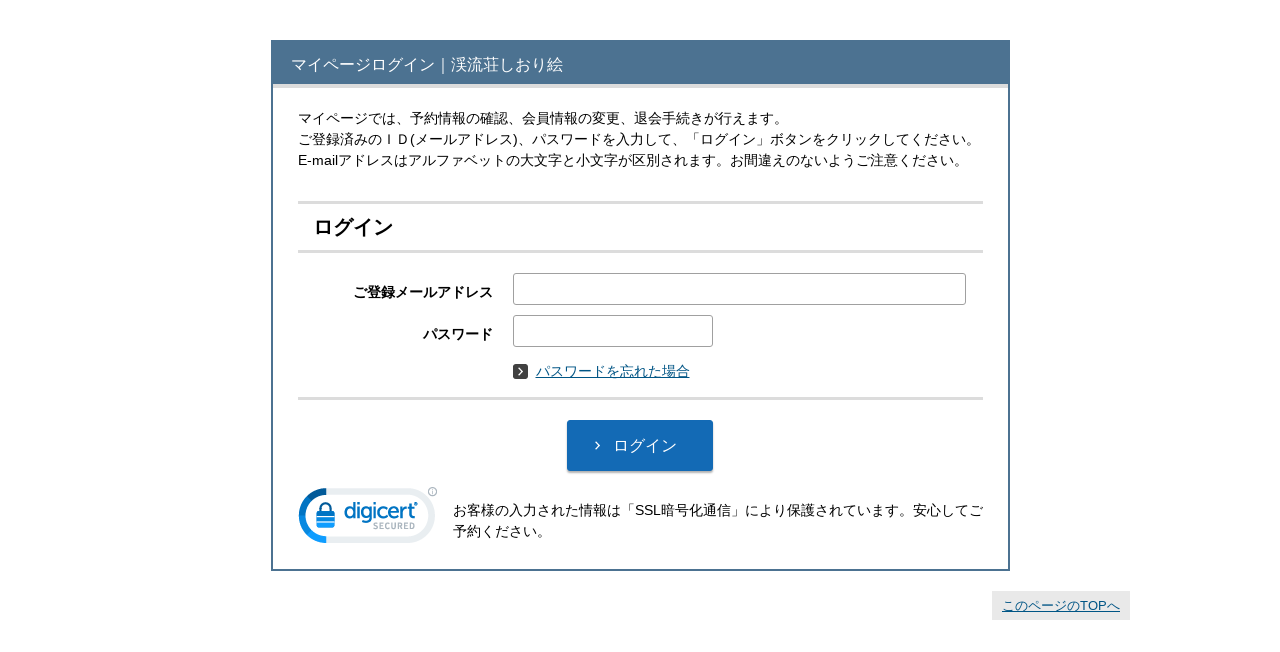

--- FILE ---
content_type: text/html
request_url: https://www7.489pro.com/asp/member/index.asp?su=20000156&lan=JPN
body_size: 6127
content:

<!DOCTYPE html PUBLIC "-//W3C//DTD XHTML 1.0 Transitional//EN" "http://www.w3.org/TR/xhtml1/DTD/xhtml1-transitional.dtd">
<html xmlns="http://www.w3.org/1999/xhtml">
<head>
<meta name="Robots" content="noindex, nofollow" />
<meta http-equiv="Content-Type" content="text/html; charset=UTF-8" />
<title>マイページログイン｜渓流荘しおり絵</title>

			<link rel="shortcut icon" href="/asp/data/user_data/20000156/favicon.ico" type="image/vnd.microsoft.icon"/>

<!-- *** stylesheet *** -->
<link href="../templates/dt4/css/default.css" rel="stylesheet" type="text/css" media="all" />
<link href="../templates/dt4/css/jquery.lightbox.css" rel="stylesheet" type="text/css" media="all" />
<link href="../templates/dt4/css/tooltip.style.css" rel="stylesheet" type="text/css" media="all" />
<link href="../templates/dt4/css/thickbox.css" rel="stylesheet" type="text/css" media="all" />

<!-- 共通スタイル -->
<link href="../templates/dt4/css/ypro_common.css" rel="stylesheet" type="text/css" media="all" />

<!-- 予約ページ（プラン一覧・詳細）、クチコミ一覧 -->
<link href="../templates/dt4/css/ypro.css" rel="stylesheet" type="text/css" media="all" />

<!-- フォーム関連ページ -->
<link href="../templates/dt4/css/ypro_form.css" rel="stylesheet" type="text/css" media="all" />

<script type="text/javascript" src="../489/Scripts/AC_RunActiveContent.js"></script>
<script type="text/javascript" src="../489/Scripts/heightLine.js"></script>
<script type="text/javascript" src="../489/Scripts/iepngfix.js"></script>
<script type="text/javascript" src="../lib/captcha/captcha.js"></script>

<script src="../templates/dt4/js/jquery-2.1.4.min.js" type="text/javascript" charset="utf-8"></script>
<script src="../489/Scripts/form_validation_resource.js?ver=20190723_2" charset="utf-8"></script>
<script src="../templates/dt4/js/form_validation.js?ver=20190718" charset="utf-8"></script>

</head>
<body id="ypro_body">

<div id="ypro_wrapper">

	<!-- ▼マイページフォーム　start -->

	<div class="ypro_mypage ypro_form ypro_form_sub ypro_form_mypage_login">

		<div class="ypro_st_form_sub">
			マイページログイン｜渓流荘しおり絵
		</div>
		<div class="box_form_sub">
			<div class="wrp_st">
				<p class="st_sub">
マイページでは、予約情報の確認、会員情報の変更、退会手続きが行えます。<br />
					ご登録済みのＩＤ(メールアドレス)、パスワードを入力して、「ログイン」ボタンをクリックしてください。
					<br />E-mailアドレスはアルファベットの大文字と小文字が区別されます。お間違えのないようご注意ください。
				</p>
				<p class="st_sub_btm">ログイン</p>
			</div><!-- /.wrp_st -->

			<form name="form1" action="index.asp?su=20000156&lan=JPN&action=login" method="POST" style="margin:0;">

				<input type="hidden" name="lru" value="" />
				<input type="hidden" name="lfru" value="" />

				<div class="inner">
					<table class="ypro_form_layout ypro_form_parts">

						<tr>
						<th>ご登録メールアドレス</th>
						<td>

						<input type="text" class="size_xl" name="mail_addr" size="45" maxlength="400" value="">

						</td>
						</tr>

						<tr>
							<th>パスワード</th>
							<td>
							<input type="password" class="size_m" name="passwd" maxlength="40" value="">
							</td>
						</tr>

						<tr>
							<th>&nbsp;</th>
							<td id="ypro_member_pass"><a href="javascript:void(0);" onclick="document.form4.submit();return false;" class="lnk_txt"><i class="ic" aria-hidden="true"></i>パスワードを忘れた場合</a></td>
						</tr>

					</table>

				</div><!-- /.inner -->

				<ul class="box_form_btn">

					<li><input type="submit" class="ypro_btn_style btn_default" value="ログイン" onclick="return checkMypageLogin();"></li>

				</ul>

				<input type="hidden" name="su" value="20000156" />
				<input type="hidden" name="ka" value="" />
				<input type="hidden" name="key" value="" />
				<input type="hidden" name="co" value="" />
				<input type="hidden" name="npht" value="" />

			</form>

			<div class="box_form_ssl">
				<ul>
					<li class="ic">
						<div id="DigiCertClickID_Z-QUFwBz"></div>
<script type="text/javascript">
	var __dcid = __dcid || [];
	__dcid.push({"cid":"DigiCertClickID_Z-QUFwBz","tag":"Z-QUFwBz"});
	(function(){var cid=document.createElement("script");cid.async=true;cid.src="//seal.digicert.com/seals/cascade/seal.min.js";var s = document.getElementsByTagName("script");var ls = s[(s.length - 1)];ls.parentNode.insertBefore(cid, ls.nextSibling);}());
</script>

					</li>
					<li class="txt" style="padding-top:1em;">お客様の入力された情報は「SSL暗号化通信」により保護されています。安心してご予約ください。</li>
				</ul>
			</div><!-- /.box_form_ssl -->

			<form name="form4" action="resetp_identity.asp?su=20000156&lan=JPN" method="post">

			<input type="hidden" name="get_su" value="20000156" />

			<input type="hidden" name="get_lan" value="JPN" />

			<input type="hidden" name="redirect_url" value="https://www7.489pro.com/asp/member/index.asp" />
			<input type="hidden" name="su" value="20000156" />
			<input type="hidden" name="ka" value="" />
			<input type="hidden" name="key" value="" />
			<input type="hidden" name="co" value="" />
			<input type="hidden" name="npht" value="" />
			</form>

		</div><!-- /.box_form_sub -->
	</div><!-- /.ypro_mypage -->

	<!-- ▲マイページフォーム　end -->

	<!-- ▼操作ボタン表示（下部）start -->
	<div class="ypro_sub_button layout_bottom">
		<p class="btn_ptop"><a href="#">このページのTOPへ</a></p>
	</div><!-- /.ypro_sub_button -->
	<!-- ▲操作ボタン表示（下部）end -->

</div><!-- /#ypro_wrapper -->


<form name="main">
<input type="hidden" name="yado_id" value="20000156" />
<input type="hidden" name="kid" value="" />
</form>

</body>
</html>


--- FILE ---
content_type: application/javascript
request_url: https://www7.489pro.com/asp/templates/dt4/js/form_validation.js?ver=20190718
body_size: 178405
content:
//-----------------------------------------------------------
// 予約プロ　入力チェックjs
// 作成日：2017.08.15　制作者：オオトウ
//
// 【変更履歴】
// YYYY.MM.DD - 更新内容　苗字(カタカナ)
//-----------------------------------------------------------
var DEF_PLAN_TYPE_ROOMCHARGE = "1";
var DEF_PLAN_TYPE_GROUP = "2";
var DEF_PLAN_TYPE_DAY = "3";
var DEF_ROOM_MAX_NUM = 30;
var DEF_MAX_RYOKIN_NUM = 10;
var objMain = "";

var formData = {
	// 言語
	"lan" : "",
	// 施設ID
	"yado_id" : "",
	// 組合ID
	"kid" : "",
	// プランタイプ
	"plan_type" : "",
	// サブプランタイプ（男性限定）
	"sub_plan_type_7" : "",
	// サブプランタイプ（女性限定）
	"sub_plan_type_2" : "",
	// 部屋の最大値
	"room_max" : DEF_ROOM_MAX_NUM,
	// 追加フォームフラグ
	"add_form_flg" : false,
	// 見積り画面フラグ
	"estimate_f" : false,
	// フォーム形態
	"form_type" : ""
};

jQuery(function(){
	objMain = document.main;
	
	// フォームのデータを設定
	setFormData();
	
	// チェックイン（時）
	$("[name='ck_hour']").blur(function() {
		
		// 日帰りの場合
		if (formData["plan_type"] == DEF_PLAN_TYPE_DAY) {
			// セレクトボックスのチェック
			checkSelectBox($("[name='ck_hour']"), "-", DEF_OBJ_NAME["ck_hour2" + formData["lan"]], $("#ck_hour_err"));
			
		// 日帰り以外の場合
		} else {
			// セレクトボックスのチェック
			checkSelectBox($("[name='ck_hour']"), "-", DEF_OBJ_NAME["ck_hour" + formData["lan"]], $("#ck_hour_err"));
			
			if ( formData["kid"] == "00122" || formData["yado_id"] == "90000064" ) {
				// セレクトボックスのチェック
				checkSelectBox2($("[name='ck_hour']"), $("[name='ck_min']"), 0, DEF_OBJ_NAME["ck_hour3" + formData["lan"]], $("#ck_time_err"));
			}
		}
	});

	// チェックイン（分）
	$("[name='ck_min']").blur(function() {
		// セレクトボックスのチェック
		// 日帰りの場合
		if (formData["plan_type"] == DEF_PLAN_TYPE_DAY) {
			// セレクトボックスのチェック
			checkSelectBox($("[name='ck_min']"), "-", DEF_OBJ_NAME["ck_min2" + formData["lan"]], $("#ck_min_err"));
			
		// 日帰り以外の場合
		} else {
			// セレクトボックスのチェック
			checkSelectBox($("[name='ck_min']"), "-", DEF_OBJ_NAME["ck_min" + formData["lan"]], $("#ck_min_err"));
		}
	});
	if ( formData["kid"] == "00122" || formData["yado_id"] == "90000064" ) {
		// セレクトボックスのチェック
		checkSelectBox2($("[name='ck_hour']"), $("[name='ck_min']"), 0, DEF_OBJ_NAME["ck_hour3" + formData["lan"]], $("#ck_time_err"));
	}
	
	// チェックイン（時分）
	$("[name='ck_hourmin']").blur(function() {
		
		// 日帰りの場合
		if (formData["plan_type"] == DEF_PLAN_TYPE_DAY) {
			// セレクトボックスのチェック
			checkSelectBox($("[name='ck_hourmin']"), "-_-", DEF_OBJ_NAME["ck_hourmin2" + formData["lan"]], $("#ck_hourmin_err"));
			
		// 日帰り以外の場合
		} else {
			// セレクトボックスのチェック
			checkSelectBox($("[name='ck_hourmin']"), "-_-", DEF_OBJ_NAME["ck_hourmin" + formData["lan"]], $("#ck_hourmin_err"));
			
			if ( formData["kid"] == "00122" || formData["yado_id"] == "90000064" ) {
				// セレクトボックスのチェック
				checkSelectBox3($("[name='ck_hourmin']"), '', $("#ck_hourmin_err"));
			}
		}
	});
	//予約変更で呼び出された際に、ページの読込時に警告表示のチェックを行う
	if ( formData["kid"] == "00122" || formData["yado_id"] == "90000064" ) {
		// セレクトボックスのチェック
		checkSelectBox3($("[name='ck_hourmin']"), '', $("#ck_hourmin_err"));
	}
	// チェックイン日
	if ( formData["kid"] == "00122" && formData["yado_id"] == "26220034" ) {
		// チェックイン（年）
		$("[name='chk_in_year']").blur(function() {
			// セレクトボックスのチェック
			checkSelectBox4($("[name='chk_in_year']"), $("[name='chk_in_year']"), $("[name='chk_in_month']"), $("[name='chk_in_day']"), '2022/6/1', $("#ck_yukai_campaign_err"));
		});
		// チェックイン（月）
		$("[name='chk_in_month']").blur(function() {
			// セレクトボックスのチェック
			checkSelectBox4($("[name='chk_in_month']"), $("[name='chk_in_year']"), $("[name='chk_in_month']"), $("[name='chk_in_day']"), '2022/6/1', $("#ck_yukai_campaign_err"));
		});
		// チェックイン（日）
		$("[name='chk_in_day']").blur(function() {
			// セレクトボックスのチェック
			checkSelectBox4($("[name='chk_in_day']"), $("[name='chk_in_year']"), $("[name='chk_in_month']"), $("[name='chk_in_day']"), '2022/6/1', $("#ck_yukai_campaign_err"));
		});
	}

	// ビジネス向けの場合
	if (formData["form_type"] == "2") {
		// チェックアウト日
		$("[name='chk_in_year']").blur(function() {
			checkChkOutDate();
		});
		$("[name='chk_in_month']").blur(function() {
			checkChkOutDate();
		});
		$("[name='chk_in_day']").blur(function() {
			checkChkOutDate();
		});
		$("[name='chk_out_year']").blur(function() {
			checkChkOutDate();
		});
		$("[name='chk_out_month']").blur(function() {
			checkChkOutDate();
		});
		$("[name='chk_out_day']").blur(function() {
			checkChkOutDate();
		});
	}

//	// 泊数
//	$("[name='stay_num']").blur(function() {
//		// セレクトボックスのチェック
//	});
//	
//	// 部屋数
//	$("[name='room_num']").blur(function() {
//		// セレクトボックスのチェック
//	});

	var nCheckRoomNum;

	if (formData["form_type"] == "1") {
		nCheckRoomNum = formData["room_max"];
	} else {
		nCheckRoomNum = 1;
	}

	if (formData["estimate_f"]) {
		// 人数
		for (var i = 1 ; i <= nCheckRoomNum; i++) {
			if ( formData["yado_id"] == "40000021" || formData["yado_id"] == "90000093" ) {
				// 人数（大人男性）
				$("[name='man_" + i + "'][type='text']").blur(function() {
					checkInputPerson($("[name='" + this.name + "'][type='text']"), $("[name='wo" + this.name + "'][type='text']"), DEF_OBJ_NAME["person_2" + formData["lan"]], $("#pserson_err" + this.name.substring(this.name.lastIndexOf("_") + 1)));
				});

				// 人数（大人女性）
				$("[name='woman_" + i + "'][type='text']").blur(function() {
					checkInputPerson($("[name='" + this.name.replace("wo", "") + "'][type='text']"), $("[name='" + this.name + "'][type='text']"), DEF_OBJ_NAME["person_2" + formData["lan"]], $("#pserson_err" + this.name.substring(this.name.lastIndexOf("_") + 1)));
				});
			}else{
				// 日帰りプランの場合 489PRO-5586
				if (formData["plan_type"] == DEF_PLAN_TYPE_DAY) {
					// 人数（大人男性）
					$("[name='man_" + i + "'][type='text']").blur(function() {
						checkInputPerson($("[name='" + this.name + "'][type='text']"), $("[name='wo" + this.name + "'][type='text']"), DEF_OBJ_NAME["person_3" + formData["lan"]], $("#pserson_err" + this.name.substring(this.name.lastIndexOf("_") + 1)));
					});

					// 人数（大人女性）
					$("[name='woman_" + i + "'][type='text']").blur(function() {
						checkInputPerson($("[name='" + this.name.replace("wo", "") + "'][type='text']"), $("[name='" + this.name + "'][type='text']"), DEF_OBJ_NAME["person_3" + formData["lan"]], $("#pserson_err" + this.name.substring(this.name.lastIndexOf("_") + 1)));
					});
				}else{
					// 人数（大人男性）
					$("[name='man_" + i + "'][type='text']").blur(function() {
						checkInputPerson($("[name='" + this.name + "'][type='text']"), $("[name='wo" + this.name + "'][type='text']"), DEF_OBJ_NAME["person" + formData["lan"]], $("#pserson_err" + this.name.substring(this.name.lastIndexOf("_") + 1)));
					});

					// 人数（大人女性）
					$("[name='woman_" + i + "'][type='text']").blur(function() {
						checkInputPerson($("[name='" + this.name.replace("wo", "") + "'][type='text']"), $("[name='" + this.name + "'][type='text']"), DEF_OBJ_NAME["person" + formData["lan"]], $("#pserson_err" + this.name.substring(this.name.lastIndexOf("_") + 1)));
					});
				}
				// 人数（小児）
				for (var j = 1 ; j <= 5; j++) {
					$("[name='child_" + j + "_" + i + "']").blur(function() {
						checkInputChildPerson($("[name='" + this.name + "']"));
					});
				}
			}
		}
	} else {
		// 人数
		for (var i = 1 ; i <= nCheckRoomNum; i++) {
			if ( formData["yado_id"] == "40000021" || formData["yado_id"] == "90000093" ) {
				// 人数（大人男性）
				$("[name='man_" + i + "']").blur(function() {
					checkInputPerson($("[name='" + this.name + "']"), $("[name='wo" + this.name + "']"), DEF_OBJ_NAME["person_2" + formData["lan"]], $("#pserson_err" + this.name.substring(this.name.lastIndexOf("_") + 1)));
				});

				// 人数（大人女性）
				$("[name='woman_" + i + "']").blur(function() {
					checkInputPerson($("[name='" + this.name.replace("wo", "") + "']"), $("[name='" + this.name + "']"), DEF_OBJ_NAME["person_2" + formData["lan"]], $("#pserson_err" + this.name.substring(this.name.lastIndexOf("_") + 1)));
				});
			}else{
				// 日帰りプランの場合 489PRO-5586
				if (formData["plan_type"] == DEF_PLAN_TYPE_DAY) {
					// 人数（大人男性）
					$("[name='man_" + i + "']").blur(function() {
						checkInputPerson($("[name='" + this.name + "']"), $("[name='wo" + this.name + "']"), DEF_OBJ_NAME["person_3" + formData["lan"]], $("#pserson_err" + this.name.substring(this.name.lastIndexOf("_") + 1)));
					});

					// 人数（大人女性）
					$("[name='woman_" + i + "']").blur(function() {
						checkInputPerson($("[name='" + this.name.replace("wo", "") + "']"), $("[name='" + this.name + "']"), DEF_OBJ_NAME["person_3" + formData["lan"]], $("#pserson_err" + this.name.substring(this.name.lastIndexOf("_") + 1)));
					});
				}else{
					// 人数（大人男性）
					$("[name='man_" + i + "']").blur(function() {
						checkInputPerson($("[name='" + this.name + "']"), $("[name='wo" + this.name + "']"), DEF_OBJ_NAME["person" + formData["lan"]], $("#pserson_err" + this.name.substring(this.name.lastIndexOf("_") + 1)));
					});

					// 人数（大人女性）
					$("[name='woman_" + i + "']").blur(function() {
						checkInputPerson($("[name='" + this.name.replace("wo", "") + "']"), $("[name='" + this.name + "']"), DEF_OBJ_NAME["person" + formData["lan"]], $("#pserson_err" + this.name.substring(this.name.lastIndexOf("_") + 1)));
					});
				}	
					
				// 人数（小児）
				for (var j = 1 ; j <= 5; j++) {
					$("[name='child_" + j + "_" + i + "']").blur(function() {
						checkInputChildPerson($("[name='" + this.name + "']"));
					});
				}
			}
		}
	}

	// 代表者氏名
	$("[name='guest_name']").blur(function() {
		if ( formData["kid"] == "" && ( formData["yado_id"] == "46000021" || formData["yado_id"] == "90010549" ) && formData["lan"] != "" ) {
			// テキストのチェック
			// 489PRO-4637
			if (formData["guest_name_disp_f"] == "2") {
				if (formData["guest_name_input_check_f"] == "1") {
					checkInputAlphabetRequired2($("[name='guest_name']"), DEF_OBJ_NAME["guest_name" + formData["lan"]], $("[name='guest_name']"));
				} else {
					checkInputAlphabetRequired($("[name='guest_name']"), DEF_OBJ_NAME["guest_name" + formData["lan"]], $("[name='guest_name']"));
				}
			} else if (formData["guest_name_disp_f"] == "1") {
				if (formData["guest_name_input_check_f"] == "1") {
					checkInputAlphabetUnrequired2($("[name='guest_name']"), DEF_OBJ_NAME["guest_name" + formData["lan"]], $("[name='guest_name']"));
				} else {
					checkInputAlphabetUnrequired($("[name='guest_name']"), DEF_OBJ_NAME["guest_name" + formData["lan"]], $("[name='guest_name']"));
				}
			}
		} else {
			// テキストのチェック
			// 489PRO-4637
			if (formData["guest_name_disp_f"] == "2") {
				// 489PRO-5199
				if ( formData["kid"] == "00203" ) {
					if (formData["guest_name_input_check_f"] == "1") {
						checkInputAlphabetRequired2($("[name='guest_name']"), DEF_OBJ_NAME["guest_name_2" + formData["lan"]], $("[name='guest_name']"));
					} else {
						checkInputRequired($("[name='guest_name']"), DEF_OBJ_NAME["guest_name_2" + formData["lan"]], $("[name='guest_name']"));
					}
				} else {
					if (formData["guest_name_input_check_f"] == "1") {
						checkInputAlphabetRequired2($("[name='guest_name']"), DEF_OBJ_NAME["guest_name" + formData["lan"]], $("[name='guest_name']"));
					} else {
						checkInputRequired($("[name='guest_name']"), DEF_OBJ_NAME["guest_name" + formData["lan"]], $("[name='guest_name']"));
					}
				}
			} else if (formData["guest_name_disp_f"] == "1") {
				if (formData["guest_name_input_check_f"] == "1") {
					checkInputAlphabetUnrequired2($("[name='guest_name']"), DEF_OBJ_NAME["guest_name" + formData["lan"]], $("[name='guest_name']"));
				} else {
					clearErrorMsg($("[name='guest_name']"));
				}
			}
		}
	});
	
	// 読みかな
	$("[name='guest_kana']").blur(function() {
		// テキストのチェック
		if (formData["guest_name_disp_f"] == "0") {
			checkInputKana($("[name='guest_kana']"), DEF_OBJ_NAME["guest_kana_of_name"], $("#guest_kana_err"));
		} else {
			checkInputKana($("[name='guest_kana']"), DEF_OBJ_NAME["guest_kana"], $("#guest_kana_err"));
		}
	});
	
	// 489PRO-4637
	var sBirthNameSuffix;
	if ( formData["kid"] == "00122" || formData["kid"] == "00099" ) {
		sBirthNameSuffix = "";
	} else {
		sBirthNameSuffix = "2";
	}
	// 489PRO-4637 生年月日
	if (formData["birthday_disp_f"] == "2") {
		// 生年月日（月）
		// セレクトボックスのチェック
		$("[name='guest_birth_month']").blur(function() {
			checkSelectBox($("[name='guest_birth_month']"), "-", DEF_OBJ_NAME["guest_birth_month" + sBirthNameSuffix + formData["lan"]], $("#guest_birth_month_err"));
		});
		
		// 生年月日（日）
		// セレクトボックスのチェック
		$("[name='guest_birth_day']").blur(function() {
			checkSelectBox($("[name='guest_birth_day']"), "-", DEF_OBJ_NAME["guest_birth_day" + sBirthNameSuffix + formData["lan"]], $("#guest_birth_day_err"));
		});
	}

	// 489PRO-4637 会員マイページ生年月日
	if (formData["birthday_kaiin_disp_f"] == "2") {
		// 会員マイページ：代表者生年月日（月）
		// セレクトボックスのチェック
		$("[name='birth_month']").blur(function() {
			checkSelectBox($("[name='birth_month']"), "-", DEF_OBJ_NAME["birth_month" + sBirthNameSuffix + formData["lan"]], $("#birth_month_err"));
		});
		
		// 会員マイページ：代表者生年月日（日）
		// セレクトボックスのチェック
		$("[name='birth_day']").blur(function() {
			checkSelectBox($("[name='birth_day']"), "-", DEF_OBJ_NAME["birth_day" + sBirthNameSuffix + formData["lan"]], $("#birth_day_err"));
		});
	}

	// 489PRO-4637 予約フォーム会員登録 生年月日
	if (formData["birthday_kaiin_disp_f"] == "2") {
		// 会員マイページ：代表者生年月日（月）
		// セレクトボックスのチェック
		$("[name='kaiin_birth_month']").blur(function() {
			// 489PRO-5938 【予約プロ】フォームバリデーション　Edgeの自動入力問題対策 一次フェーズ個別対応
			if ( formData["yado_id"] == "02000012" || formData["yado_id"] == "90000060" ) {
				checkInputKaiinSelectBox($("[name='kaiin_birth_month']"), "-", DEF_OBJ_NAME["kaiin_birth_month" + sBirthNameSuffix + formData["lan"]], $("#kaiin_birth_month_err"));
			}else{
				checkSelectBox($("[name='kaiin_birth_month']"), "-", DEF_OBJ_NAME["kaiin_birth_month" + sBirthNameSuffix + formData["lan"]], $("#kaiin_birth_month_err"));
			}
		});
		
		// 会員マイページ：代表者生年月日（日）
		// セレクトボックスのチェック
		$("[name='kaiin_birth_day']").blur(function() {
			// 489PRO-5938 【予約プロ】フォームバリデーション　Edgeの自動入力問題対策 一次フェーズ個別対応
			if ( formData["yado_id"] == "02000012" || formData["yado_id"] == "90000060" ) {
				checkInputKaiinSelectBox($("[name='kaiin_birth_day']"), "-", DEF_OBJ_NAME["kaiin_birth_day" + sBirthNameSuffix + formData["lan"]], $("#kaiin_birth_day_err"));
			}else{
				checkSelectBox($("[name='kaiin_birth_day']"), "-", DEF_OBJ_NAME["kaiin_birth_day" + sBirthNameSuffix + formData["lan"]], $("#kaiin_birth_day_err"));
			}
		});
	}

	// 電話番号
	$("[name='guest_tel']").blur(function() {
		// テキストのチェック
		// 489PRO-4637
		if (formData["guest_tel_disp_f"] == "2"){
			checkInputTel($("[name='guest_tel']"), DEF_OBJ_NAME["guest_tel" + formData["lan"]], $("#guest_tel_err"));
		} else if (formData["guest_tel_disp_f"] == "1") {
			checkInputTelUnrequired($("[name='guest_tel']"), DEF_OBJ_NAME["guest_tel" + formData["lan"]], $("#guest_tel_err"));
		}
	});
	
	// 郵便番号（前）
	$("[name='guest_post1']").blur(function() {
		// テキストのチェック
		// 489PRO-4637
		if (formData["guest_post_disp_f"] == "2"){
			checkInputPost1($("[name='guest_post1']"), DEF_OBJ_NAME["guest_post1" + formData["lan"]], $("#guest_post1_err"));
		} else if (formData["guest_post_disp_f"] == "1") {
			// 後半入力時は前半の必須チェック
			if ($("[name='guest_post2']").val().length != 0) {
				checkInputPost1($("[name='guest_post1']"), DEF_OBJ_NAME["guest_post1" + formData["lan"]], $("#guest_post1_err"));
			} else {
				checkInputPost1Unrequired($("[name='guest_post1']"), DEF_OBJ_NAME["guest_post1" + formData["lan"]], $("#guest_post1_err"));
			}
		}
	});
	
	// 郵便番号（後）
	$("[name='guest_post2']").blur(function() {
		// テキストのチェック
		// 489PRO-4637
		if (formData["guest_post_disp_f"] == "2"){
			checkInputPost2($("[name='guest_post2']"), DEF_OBJ_NAME["guest_post2" + formData["lan"]], $("#guest_post2_err"));
		} else if (formData["guest_post_disp_f"] == "1") {
			// 前半入力時は後半の必須チェック
			if ($("[name='guest_post1']").val().length != 0) {
				checkInputPost2($("[name='guest_post2']"), DEF_OBJ_NAME["guest_post2" + formData["lan"]], $("#guest_post2_err"));
			} else {
				checkInputPost2Unrequired($("[name='guest_post2']"), DEF_OBJ_NAME["guest_post2" + formData["lan"]], $("#guest_post2_err"));
			}
			
		}
	});
	
	// 郵便番号 多言語
	$("[name='guest_post_eng']").blur(function() {
		// テキストのチェック
		// 489PRO-4637
		if (formData["guest_post_disp_f"] == "2"){
			checkInputPostEng($("[name='guest_post_eng']"), DEF_OBJ_NAME["guest_post_eng" + formData["lan"]], $("#guest_post1_err"));
		} else if (formData["guest_post_disp_f"] == "1") {
			checkInputPostEngUnrequired($("[name='guest_post_eng']"), DEF_OBJ_NAME["guest_post_eng" + formData["lan"]], $("#guest_post1_err"));
		}
	});

	// 住所（都道府県）
	// 489PRO-4637
	if (formData["guest_address_disp_f"] == "2") {
		$("[name='guest_pref_id']").blur(function() {
			// セレクトボックスのチェック
			checkSelectBox($("[name='guest_pref_id']"), "0", DEF_OBJ_NAME["guest_pref_id"], $("#guest_pref_id_err"));
		});
	}
	
	// 国籍
	// 489PRO-4637
	if (formData["guest_address_disp_f"] == "2") {
		$("[name='guest_country_id']").blur(function() {
			// セレクトボックスのチェック
			checkSelectBox($("[name='guest_country_id']"), "", DEF_OBJ_NAME["guest_country_id" + formData["lan"]], $("#guest_pref_id_err"));
		});
	}
	
	// 住所
	$("[name='guest_address']").blur(function() {
		if ( formData["kid"] == "" && ( formData["yado_id"] == "46000021" || formData["yado_id"] == "90010549" ) && formData["lan"] != "" ) {
			// テキストのチェック
			// 489PRO-4637
			if (formData["guest_address_disp_f"] == "2") {
				if (formData["guest_address_input_check_f"] == "1") {
					checkInputAlphabetRequired2($("[name='guest_address']"), DEF_OBJ_NAME["guest_address" + formData["lan"]], $("#guest_address_err"));
				} else {
					checkInputAlphabetRequired($("[name='guest_address']"), DEF_OBJ_NAME["guest_address" + formData["lan"]], $("#guest_address_err"));
				}
			} else if (formData["guest_address_disp_f"] == "1") {
				if (formData["guest_address_input_check_f"] == "1") {
					checkInputAlphabetUnrequired2($("[name='guest_address']"), DEF_OBJ_NAME["guest_address" + formData["lan"]], $("#guest_address_err"));
				} else {
					checkInputAlphabetUnrequired($("[name='guest_address']"), DEF_OBJ_NAME["guest_address" + formData["lan"]], $("#guest_address_err"));
				}
			}
		} else {
			// テキストのチェック
			// 489PRO-4637
			if (formData["guest_address_disp_f"] == "2") {
				if (formData["guest_address_input_check_f"] == "1") {
					checkInputAlphabetRequired2($("[name='guest_address']"), DEF_OBJ_NAME["guest_address" + formData["lan"]], $("#guest_address_err"));
				} else {
					checkInputRequired($("[name='guest_address']"), DEF_OBJ_NAME["guest_address" + formData["lan"]], $("#guest_address_err"));
				}
			} else if (formData["guest_address_disp_f"] == "1") {
				if (formData["guest_address_input_check_f"] == "1") {
					checkInputAlphabetUnrequired2($("[name='guest_address']"), DEF_OBJ_NAME["guest_address" + formData["lan"]], $("#guest_address_err"));
				} else {
					clearErrorMsg($("[name='guest_address']"));
				}
			}
		}
		// セレクトボックスのチェック
		// 489PRO-4637
		if (formData["guest_address_disp_f"] == "2") {
			checkSelectBox($("[name='guest_pref_id']"), "0", DEF_OBJ_NAME["guest_pref_id"], $("#guest_pref_id_err"));
		}
	});
	
	// Eメールアドレス
	$("[name='guest_mail1']").blur(function() {
		// メールのチェック
		checkInputMail($("[name='guest_mail1']"), DEF_OBJ_NAME["guest_mail1" + formData["lan"]], $("#guest_mail1_err"));
	});
	
	// Eメールアドレス(確認用)
	$("[name='guest_mail2']").blur(function() {
		// メールのチェック
		checkInputMail($("[name='guest_mail2']"), DEF_OBJ_NAME["guest_mail2" + formData["lan"]], $("#guest_mail2_err"));
	});
	
	if (formData["add_form_flg"] ||
		location.pathname.indexOf("member_input.asp") != -1 ||
		location.pathname.indexOf("member_input_c.asp") != -1 ||
		location.pathname.indexOf("regist_form.asp") != -1 ||
		location.pathname.indexOf("regist_form_c.asp") != -1) {
		// 追加フォームの入力チェックを設定
		checkAddForm(true);
	}
	
	// オプショングループのチェック
	if (typeof(arrOptionItem) != "undefined") {
		for (var i in arrOptionItem) {
			var arrNames = arrOptionItem[i][0].objnames.split(",");
			for (var j = 0; j < arrNames.length; j++) {
				$("[name='" + arrNames[j] + "']").blur(function() {
					checkGroupOption(this.name);
				});
			}
		}
	}
	
	// 利用規約
	$("[name='agreement_yes']").blur(function() {
		// チェックボックスのチェック
		checkAgreement($("[name='agreement_yes']"), agreement_alert, $("#agreement_yes_err"));
	});

	// 会員パスワード
	$("[name='form_kaiin_pw1']").blur(function() {
		// テキストのチェック
		checkInputKaiinPass($("[name='form_kaiin_pw1']"), DEF_OBJ_NAME["form_kaiin_pw1" + formData["lan"]], $("#form_kaiin_pw1_err"));
	});

	// 会員パスワード確認
	$("[name='form_kaiin_pw2']").blur(function() {
		// テキストのチェック
		checkInputKaiinPass($("[name='form_kaiin_pw2']"), DEF_OBJ_NAME["form_kaiin_pw2" + formData["lan"]], $("#form_kaiin_pw2_err"));
	});

	// お名前
	$("[name='form_kaiin_name']").blur(function() {
		// テキストのチェック
		checkInputKaiinName($("[name='form_kaiin_name']"), DEF_OBJ_NAME["form_kaiin_name" + formData["lan"]], $("[name='form_kaiin_name']"));
	});

	// 読みがな
	$("[name='form_kaiin_kana']").blur(function() {
		// テキストのチェック
		checkInputKaiinKana($("[name='form_kaiin_kana']"), DEF_OBJ_NAME["form_kaiin_kana" + formData["lan"]], $("#form_kaiin_kana_err"));
	});

	// メールアドレス
	$("[name='form_kaiin_mail']").blur(function() {
		// メールのチェック
		checkInputKaiinMail($("[name='form_kaiin_mail']"), DEF_OBJ_NAME["form_kaiin_mail" + formData["lan"]], $("[name='form_kaiin_mail']"));
	});

	// 郵便番号（前）
	$("[name='form_kaiin_post1']").blur(function() {
		// テキストのチェック
		checkInputKaiinPost1($("[name='form_kaiin_post1']"), DEF_OBJ_NAME["form_kaiin_post1" + formData["lan"]], $("#form_kaiin_post1_err"));
	});

	// 郵便番号（後）
	$("[name='form_kaiin_post2']").blur(function() {
		// テキストのチェック
		checkInputKaiinPost2($("[name='form_kaiin_post2']"), DEF_OBJ_NAME["form_kaiin_post2" + formData["lan"]], $("#form_kaiin_post2_err"));
	});

	// 郵便番号（多言語）
	$("[name='form_kaiin_post_eng']").blur(function() {
		// テキストのチェック
		checkInputKaiinPost1($("[name='form_kaiin_post_eng']"), DEF_OBJ_NAME["form_kaiin_post_eng" + formData["lan"]], $("#form_kaiin_post_eng_err"));
	});

	// 都道府県
	$("[name='form_kaiin_pref']").blur(function() {
		// セレクトボックスのチェック
		checkInputKaiinSelectBox($("[name='form_kaiin_pref']"), "", DEF_OBJ_NAME["form_kaiin_pref"], $("#form_kaiin_pref_err"));
	});

	// 国籍
	$("[name='form_kaiin_country']").blur(function() {
		// セレクトボックスのチェック
		checkInputKaiinSelectBox($("[name='form_kaiin_country']"), "", DEF_OBJ_NAME["form_kaiin_country" + formData["lan"]], $("[name='form_kaiin_country']"));
	});

	// 住所
	$("[name='form_kaiin_addr']").blur(function() {
		// テキストのチェック
		checkInputKaiinAddress($("[name='form_kaiin_addr']"), DEF_OBJ_NAME["form_kaiin_addr" + formData["lan"]], $("#form_kaiin_addr_err"));
		// セレクトボックスのチェック
		checkInputKaiinSelectBox($("[name='form_kaiin_pref']"), "", DEF_OBJ_NAME["form_kaiin_pref"], $("#form_kaiin_pref_err"));
	});

	// 電話番号
	$("[name='form_kaiin_tel']").blur(function() {
		// テキストのチェック
		checkInputKaiinTel($("[name='form_kaiin_tel']"), DEF_OBJ_NAME["form_kaiin_tel" + formData["lan"]], $("[name='form_kaiin_tel']"));
	});


	// 会員ID(メールアドレス) 
	$("[name='member_id']").blur(function() {
		if ( formData["kid"] == "" && ( formData["yado_id"] == "46000021" || formData["yado_id"] == "90010549" ) && formData["lan"] == "" ) {
			// 会員番号 または メールアドレスのチェック
			checkInputRequired($("[name='member_id']"), DEF_OBJ_NAME["member_id_srym" + formData["lan"]], $("[name='member_id']"));
		}
		else{
			// メールのチェック
			checkInputMail($("[name='member_id']"), DEF_OBJ_NAME["member_id" + formData["lan"]], $("[name='member_id']"));
		}
	});

	// パスワード
	$("[name='passwd']").blur(function() {
		// テキストのチェック
		checkInputRequired($("[name='passwd']"), DEF_OBJ_NAME["passwd" + formData["lan"]], $("[name='passwd']"));
	});

	// メールアドレス
	$("[name='mail']").blur(function() {
		// メールのチェック
		checkInputMail($("[name='mail']"), DEF_OBJ_NAME["mail" + formData["lan"]], $("[name='mail']"));
	});
	
	// メールアドレス（再入力）
	$("[name='mail_re']").blur(function() {
		// メールのチェック
		checkInputMail($("[name='mail_re']"), DEF_OBJ_NAME["mail_re" + formData["lan"]], $("[name='mail_re']"));
	});

	// 予約No
	$("[name='yoyaku_id']").blur(function() {
		// テキストのチェック
		checkInputYoyakuNo($("[name='yoyaku_id']"), DEF_OBJ_NAME["yoyaku_id" + formData["lan"]], $("#yoyaku_id_err"));
	});

	// 予約時のE-mailアドレス
	$("[name='guest_mail']").blur(function() {
		// メールのチェック
		checkInputMail($("[name='guest_mail']"), DEF_OBJ_NAME["guest_mail" + formData["lan"]], $("[name='guest_mail']"));
	});

	// 氏名
	$("[name='kaiin_name']").blur(function() {
		// テキストのチェック
		checkInputKaiinName($("[name='kaiin_name']"), DEF_OBJ_NAME["form_kaiin_name" + formData["lan"]], $("[name='kaiin_name']"));
	});

	// 氏名(姓)
	$("[name='kaiin_firstname']").blur(function() {

		if( ( $("[name='yado_id']" ).val() == "46000021" || $("[name='yado_id']" ).val() == "90010549" ) && formData["lan"] != "" ) {
			// テキストのチェック
			checkInputKaiinAlphabetRequired($("[name='kaiin_firstname']"), DEF_OBJ_NAME["form_kaiin_firstname" + formData["lan"]], $("#kaiin_firstname_err"));
		} else {
			// テキストのチェック
			checkInputKaiinName($("[name='kaiin_firstname']"), DEF_OBJ_NAME["form_kaiin_firstname" + formData["lan"]], $("#kaiin_firstname_err"));
		}

	});

	// 氏名(名)
	$("[name='kaiin_lastname']").blur(function() {

		if( ( $("[name='yado_id']" ).val() == "46000021" || $("[name='yado_id']" ).val() == "90010549" ) && formData["lan"] != "" ) {
			// テキストのチェック
			checkInputKaiinAlphabetRequired($("[name='kaiin_lastname']"), DEF_OBJ_NAME["form_kaiin_lastname" + formData["lan"]], $("#kaiin_lastname_err"));
		} else {
			// テキストのチェック
			checkInputKaiinName($("[name='kaiin_lastname']"), DEF_OBJ_NAME["form_kaiin_lastname" + formData["lan"]], $("#kaiin_lastname_err"));
		}

	});

	// ふりがな
	$("[name='kaiin_furi']").blur(function() {
		// テキストのチェック
		checkInputKaiinKana($("[name='kaiin_furi']"), DEF_OBJ_NAME["form_kaiin_kana" + formData["lan"]], $("#kaiin_furi_err"));
	});

	if (location.pathname.indexOf("member_input.asp") != -1 || location.pathname.indexOf("member_input_c.asp") != -1) {
		// メールアドレス
		$("[name='mail_addr']").blur(function() {
			// メールのチェック
			checkInputMail($("[name='mail_addr']"), DEF_OBJ_NAME["form_kaiin_mail" + formData["lan"]], $("[name='mail_addr']"));
		});
	} else if (location.pathname.indexOf("pre_regist_form.asp") != -1) {
		// メールアドレス
		$("[name='mail_addr']").blur(function() {
			// メールのチェック
			checkInputMail($("[name='mail_addr']"), DEF_OBJ_NAME["mail" + formData["lan"]], $("[name='mail_addr']"));
		});
	} else if (location.pathname.indexOf("/member/index.asp") != -1 && formData["kid"] == "" && ( formData["yado_id"] == "46000021" || formData["yado_id"] == "90010549" ) && formData["lan"] == "") {
		// 会員番号 または メールアドレス
		$("[name='mail_addr']").blur(function() {
			// 会員番号 または メールアドレスのチェック
			checkInputRequired($("[name='mail_addr']"), DEF_OBJ_NAME["member_id_srym" + formData["lan"]], $("[name='mail_addr']"));
		});
	} else {
		// ご登録メールアドレス
		$("[name='mail_addr']").blur(function() {
			// メールのチェック
			checkInputMail($("[name='mail_addr']"), DEF_OBJ_NAME["mail_addr" + formData["lan"]], $("[name='mail_addr']"));
		});
	}

	// パスワード
	$("[name='kaiin_pass']").blur(function() {

		// テキストのチェック
		checkInputKaiinPass($("[name='kaiin_pass']"), DEF_OBJ_NAME["form_kaiin_pw1" + formData["lan"]], $("#kaiin_pass_err"));
	});

	if (location.pathname.indexOf("member_input.asp") != -1 ||
		location.pathname.indexOf("member_input_c.asp") != -1 ||
		location.pathname.indexOf("regist_form.asp") != -1 ||
		location.pathname.indexOf("regist_form_c.asp") != -1) {
		// 電話番号
		$("[name='kaiin_tel']").blur(function() {
			// テキストのチェック
			checkInputKaiinTel($("[name='kaiin_tel']"), DEF_OBJ_NAME["form_kaiin_tel" + formData["lan"]], $("#kaiin_tel_err"));
		});
	} else {
		// 電話番号
		$("[name='kaiin_tel']").blur(function() {
			// テキストのチェック
			checkInputKaiinTel($("[name='kaiin_tel']"), DEF_OBJ_NAME["form_kaiin_tel" + formData["lan"]], $("[name='kaiin_tel']"));
		});
	}

	// 会員利用規約
	$("[name='agreement_member_yes']").blur(function() {
		// チェックボックスのチェック
		checkKaiinAgreement($("[name='agreement_member_yes']"), agreement_member_alert, $("#agreement_member_yes_err"));
	});

	// 郵便番号（前）
	$("[name='post1']").blur(function() {
		// テキストのチェック
		checkInputKaiinPost1($("[name='post1']"), DEF_OBJ_NAME["form_kaiin_post1" + formData["lan"]], $("#post1_err"));
	});

	// 郵便番号（後）
	$("[name='post2']").blur(function() {
		// テキストのチェック
		checkInputKaiinPost2($("[name='post2']"), DEF_OBJ_NAME["form_kaiin_post2" + formData["lan"]], $("#post2_err"));
	});

	// 郵便番号（英語）
	$("[name='post_eng']").blur(function() {
		// テキストのチェック
		checkInputKaiinPostEng($("[name='post_eng']"), DEF_OBJ_NAME["form_kaiin_post_eng" + formData["lan"]], $("#post_eng_err"));
	});

	// 都道府県
	$("[name='pref_id']").blur(function() {
		// セレクトボックスのチェック
		checkInputKaiinSelectBox($("[name='pref_id']"), "0", DEF_OBJ_NAME["form_kaiin_pref"], $("#pref_id_err"));
	});

	// 国籍
	$("[name='country_id']").blur(function() {
		// セレクトボックスのチェック
		checkInputKaiinSelectBox($("[name='country_id']"), "", DEF_OBJ_NAME["form_kaiin_country" + formData["lan"]], $("[name='country_id']"));
	});

	// 住所
	$("[name='address']").blur(function() {
		if( ( $("[name='yado_id']" ).val() == "46000021" || $("[name='yado_id']" ).val() == "90010549" ) && formData["lan"] != "" ) {
			// テキストのチェック
			checkInputKaiinAlphabetRequired($("[name='address']"), DEF_OBJ_NAME["form_kaiin_addr" + formData["lan"]], $("#address_err"));
		} else {
			// テキストのチェック
			checkInputKaiinAddress($("[name='address']"), DEF_OBJ_NAME["form_kaiin_addr" + formData["lan"]], $("#address_err"));
		}
		// セレクトボックスのチェック
		checkInputKaiinSelectBox($("[name='pref_id']"), "0", DEF_OBJ_NAME["form_kaiin_pref"], $("#pref_id_err"));
	});

	// メールアドレス
	$("[name='main_mail']").blur(function() {
		// メールのチェック
		checkInputMail($("[name='main_mail']"), DEF_OBJ_NAME["mail" + formData["lan"]], $("#main_mail_err"));
	});
	
	// ニックネーム
	$("[name='entry_nickname']").blur(function() {
		// テキストのチェック
		checkInputRequired($("[name='entry_nickname']"), DEF_OBJ_NAME["entry_nickname" + formData["lan"]], $("[name='entry_nickname']"));
	});
	
	if ( formData["kid"] == "00222" ) {
		// 評価(客室/アメニティ) 
		$("[name='entry_amenity']").blur(function() {
			// ラジオのチェック
			checkCheckBox($("[name='entry_amenity']"), DEF_OBJ_NAME["entry_amenity" + formData["lan"]], $("#entry_amenity_err"));
		});

		// 評価(施設・設備)
		$("[name='entry_facility']").blur(function() {
			// ラジオのチェック
			checkCheckBox($("[name='entry_facility']"), DEF_OBJ_NAME["entry_facility" + formData["lan"]], $("#entry_facility_err"));
		});

		// 評価(接客/サービス)
		$("[name='entry_service']").blur(function() {
			// ラジオのチェック
			checkCheckBox($("[name='entry_service']"), DEF_OBJ_NAME["entry_service" + formData["lan"]], $("#entry_service_err"));
		});

		// 評価(お食事)
		$("[name='entry_meal']").blur(function() {
			// ラジオのチェック
			checkCheckBox($("[name='entry_meal']"), DEF_OBJ_NAME["entry_meal" + formData["lan"]], $("#entry_meal_err"));
		});

		// 評価(バス・お風呂)
		$("[name='entry_bath']").blur(function() {
			// ラジオのチェック
			checkCheckBox($("[name='entry_bath']"), DEF_OBJ_NAME["entry_bath" + formData["lan"]], $("#entry_bath_err"));
		});

		// 評価(満足度)
		$("[name='entry_point']").blur(function() {
			// ラジオのチェック
			checkCheckBox($("[name='entry_point']"), DEF_OBJ_NAME["entry_point2" + formData["lan"]], $("#entry_point_err"));
		});
	} else {
		// 評価
		$("[name='entry_point']").blur(function() {
			// ラジオのチェック
			checkCheckBox($("[name='entry_point']"), DEF_OBJ_NAME["entry_point" + formData["lan"]], $("#entry_point_err"));
		});
	}
	
	// 感想・お勧め等
	$("[name='entry_comment']").blur(function() {
		// ラジオのチェック
		checkInputRequired($("[name='entry_comment']"), DEF_OBJ_NAME["entry_comment" + formData["lan"]], $("#entry_comment_err"));
	});
	
	// ポイント
	$("[name='point']").blur(function() {
		// テキストのチェック
		checkInputPoint($("[name='point']"), DEF_OBJ_NAME["point" + formData["lan"]], $("#point_err"));
	});

	// 交通手段
	$("[name='guest_transportation']").blur(function() {
		// ラジオのチェック
		checkCheckBox($("[name='guest_transportation']"), DEF_OBJ_NAME["guest_transportation" + formData["lan"]], $("#guest_transportation_err"));
	});

	// バス利用規約
	$("[name='bus_agreement_yes']").blur(function() {
		// チェックボックスのチェック
		checkAgreement($("[name='bus_agreement_yes']"), getErrorMsgString("agreement", new Array(DEF_OBJ_NAME["bus_agreement" + formData["lan"]])), $("#bus_agreement_yes_err"));
	});

	// 直行往復バス
	for (var i = 1 ; i <= DEF_MAX_RYOKIN_NUM; i++) {
		// バス出発地
		$("[name='outward_bus_id_" + i + "']").blur(function() {
			// セレクトボックスのチェック
			checkBusSelectBox($("[name='" + this.name + "']"), "", DEF_OBJ_NAME["outward_bus"  + formData["lan"]], $("#" + this.name + "_err"));
		});

		// バス出発地　予約なし
		$("[name='outward_bus_id_" + i + "_no']").blur(function() {
			if (this.checked) {
				// クリア
				clearErrorMsg($("[name='" + this.name.substring(0, this.name.lastIndexOf("_")) + "']"));
				clearErrorMsg($("[name='" + this.name.substring(0, this.name.lastIndexOf("_")).replace("id", "num") + "']"));
			} else {
				// セレクトボックスのチェック
				checkBusSelectBox($("[name='" + this.name.substring(0, this.name.lastIndexOf("_")) + "']"), "", DEF_OBJ_NAME["outward_bus"  + formData["lan"]], $("#" + this.name.substring(0, this.name.lastIndexOf("_")) + "_err"));
			}
			checkBusSelectNum("outward_bus_num_", DEF_OBJ_NAME["bus_num"  + formData["lan"]]);
		});
		
		// バス利用人数　往路
		$("#outward_bus_num_" + i).blur(function() {
			// セレクトボックスのチェック
			checkBusSelectNum("outward_bus_num_", DEF_OBJ_NAME["bus_num"  + formData["lan"]]);
		});

		// バス利用人数　往路
		$("#outward_bus_num_" + i).change(function() {
			// セレクトボックスのチェック
			checkBusSelectNum("outward_bus_num_", DEF_OBJ_NAME["bus_num"  + formData["lan"]]);
		});

		// バス到着地
		$("[name='return_bus_id_" + i + "']").blur(function() {
			// セレクトボックスのチェック
			checkBusSelectBox($("[name='" + this.name + "']"), "", DEF_OBJ_NAME["return_bus"  + formData["lan"]], $("#" + this.name + "_err"));
		});

		// バス到着地　予約なし
		$("[name='return_bus_id_" + i + "_no']").blur(function() {
			if (this.checked) {
				// クリア
				clearErrorMsg($("[name='" + this.name.substring(0, this.name.lastIndexOf("_")) + "']"));
				clearErrorMsg($("[name='" + this.name.substring(0, this.name.lastIndexOf("_")).replace("id", "num") + "']"));
			} else {
				// セレクトボックスのチェック
				checkBusSelectBox($("[name='" + this.name.substring(0, this.name.lastIndexOf("_")) + "']"), "", DEF_OBJ_NAME["return_bus"  + formData["lan"]], $("#" + this.name.substring(0, this.name.lastIndexOf("_")) + "_err"));
			}
			checkBusSelectNum("return_bus_num_", DEF_OBJ_NAME["bus_num"  + formData["lan"]]);
		});

		// バス利用人数　復路
		$("#return_bus_num_" + i).blur(function() {
			// セレクトボックスのチェック
			checkBusSelectNum("return_bus_num_", DEF_OBJ_NAME["bus_num"  + formData["lan"]]);
		});

		// バス利用人数　復路
		$("#return_bus_num_" + i).change(function() {
			// セレクトボックスのチェック
			checkBusSelectNum("return_bus_num_", DEF_OBJ_NAME["bus_num"  + formData["lan"]]);
		});
	}

	if (document.getElementById('paidy_additional_block')) {
		// Paidy携帯電話番号
		$("[name='paidy_mobile_tel']").blur(function() {
			// テキストのチェック
			checkInputTel($("[name='paidy_mobile_tel']"), DEF_OBJ_NAME["paidy_mobile_tel" + formData["lan"]], $("#paidy_mobile_tel_err"));
		});

		// Paidy郵便番号（前）
		$("[name='paidy_post1']").blur(function() {
			// テキストのチェック
			checkInputPost1($("[name='paidy_post1']"), DEF_OBJ_NAME["paidy_post1" + formData["lan"]], $("#paidy_post1_err"))
		});

		// Paidy郵便番号（後）
		$("[name='paidy_post2']").blur(function() {
			// テキストのチェック
			checkInputPost2($("[name='paidy_post2']"), DEF_OBJ_NAME["paidy_post2" + formData["lan"]], $("#paidy_post2_err"))
		});

		// Paidy住所（都道府県）
		$("[name='paidy_pref_id']").blur(function() {
			// セレクトボックスのチェック
			checkSelectBox($("[name='paidy_pref_id']"), "0", DEF_OBJ_NAME["paidy_pref_id"], $("#paidy_pref_id_err"));
		});

		// Paidy住所
		$("[name='paidy_address']").blur(function() {
			// テキストのチェック
			checkInputRequired($("[name='paidy_address']"), DEF_OBJ_NAME["paidy_address" + formData["lan"]], $("#paidy_address_err"));
			// セレクトボックスのチェック
			checkSelectBox($("[name='paidy_pref_id']"), "0", DEF_OBJ_NAME["paidy_pref_id"], $("#paidy_pref_id_err"));
		});
	}

	// 489PRO-5915
	if ( formData["kid"] == "00222" ) {

		// ポイント
		$("[name='external_point']").blur(function() {

			if (typeof(objMain.furunavi_point_municipal) != "undefined") {
				if ( $("[name='furunavi_point_municipal']:checked" ).val() != "0" ) {
					// ポイントのチェック
					checkInputPointRequired($("[name='external_point']"), DEF_OBJ_NAME["point" + formData["lan"]], $("#external_point_err"));
				}
				else{
					clearErrorMsg($("[name='external_point']"));
				}
			}

		});

		// クーポンコード入力タイプ
		$("[name='text_coupon_code_1']").blur(function() {

			if (typeof(objMain.use_type_1) != "undefined") {
				if ( $("[name='use_type_1']:checked" ).val() == "1" || $("[name='use_type_1']" ).val() == "1" ) {
					checkInputAlphabetRequired($("[name='text_coupon_code_1']"), DEF_OBJ_NAME["coupon_code" + formData["lan"]], $("#text_coupon_code_1_err"));
				}
				else{
					clearErrorMsg($("[name='text_coupon_code_1']"));
				}
			}

		});

		// カード番号
		$("#ccnumber").blur(function() {

			if (typeof(objMain.payment_method) != "undefined" && typeof(objMain.card_type) != "undefined") {
				if ( getPaymentMethodValue() == "1" && ( $("[name='card_type']:checked" ).val() == "1" || ( $("[name='card_type']").attr("type") === "hidden" && $("[name='card_type']" ).val() == "1" ) ) ) {
					checkInputCardNumberFormat($("#ccnumber"), DEF_OBJ_NAME["card_number" + formData["lan"]], $("#card_number_err"));
				}
				else{
					clearErrorMsg($("#ccnumber"));
				}
			}

		});

		// セキュリティコード
		$("#cccsc").blur(function() {

			if (typeof(objMain.payment_method) != "undefined" && typeof(objMain.card_type) != "undefined") {
				if ( getPaymentMethodValue() == "1" && ( $("[name='card_type']:checked" ).val() == "1" || ( $("[name='card_type']").attr("type") === "hidden" && $("[name='card_type']" ).val() == "1" ) ) ) {
					checkInputSecurityCodeFormat($("#cccsc"), DEF_OBJ_NAME["security_code" + formData["lan"]], $("#security_code_err"));
				}
				else{
					clearErrorMsg($("#cccsc"));
				}
			}

		});

		// カード名義人
		$("#ccname").blur(function() {

			if (typeof(objMain.payment_method) != "undefined" && typeof(objMain.card_type) != "undefined") {
				if ( getPaymentMethodValue() == "1" ) {
					checkInputAlphabetRequired($("#ccname"), DEF_OBJ_NAME["cardholder" + formData["lan"]], $("#cardholder_err"));
				}
				else{
					clearErrorMsg($("#ccname"));
				}
			}

		});

		// カード有効期限
		$("#ccexpyear").change(function() {

			if (typeof(objMain.payment_method) != "undefined" && typeof(objMain.card_type) != "undefined") {
				if ( getPaymentMethodValue() == "1" && ( $("[name='card_type']:checked" ).val() == "1" || ( $("[name='card_type']").attr("type") === "hidden" && $("[name='card_type']" ).val() == "1" ) ) ) {
					checkInputCardExpiry($("#ccexpyear"), $("#ccexpmonth"), DEF_OBJ_NAME["card_expired" + formData["lan"]], $("#cardexpiry_err"));
				}
				else{
					$("#" + $("#ccexpyear").attr("name") + "_err_msg").remove();
					$("#ccexpyear").removeClass("form_error");
					$("#ccexpmonth").removeClass("form_error");
				}
			}

		});
		$("#ccexpmonth").change(function() {

			if (typeof(objMain.payment_method) != "undefined" && typeof(objMain.card_type) != "undefined") {
				if ( getPaymentMethodValue() == "1" && ( $("[name='card_type']:checked" ).val() == "1" || ( $("[name='card_type']").attr("type") === "hidden" && $("[name='card_type']" ).val() == "1" ) ) ) {
					checkInputCardExpiry($("#ccexpyear"), $("#ccexpmonth"), DEF_OBJ_NAME["card_expired" + formData["lan"]], $("#cardexpiry_err"));
				}
				else{
					$("#" + $("#ccexpyear").attr("name") + "_err_msg").remove();
					$("#ccexpyear").removeClass("form_error");
					$("#ccexpmonth").removeClass("form_error");
				}
			}

		});

	}

});

function setFormData() {
	var sTmp = "";
	var sMemberFlg = false;
	if (typeof(objMain) == "undefined") {
		objMain = document.form1;
		if (typeof(objMain) == "undefined") {
			objMain = document.F1;
		}
		var sKumiId = "";
		if (typeof(objMain.kid) != "undefined") {
			sKumiId = objMain.kid.value;
		}
		if (typeof(objMain.kid) == "undefined") {
			if (typeof(objMain.kumi_id) != "undefined") {
				sKumiId = objMain.kumi_id.value;
			}
		}
		if (sKumiId == "00122" || sKumiId == "00099") {
			sMemberFlg = true;
		} else {
			objMain = undefined;
		}
	}
	if (typeof(objMain) != "undefined") {
		// 言語
		if (typeof(objMain.lan) != "undefined") {
			sTmp = objMain.lan.value;
		} else {
			var urlParams = location.search.substring(1).split("&");
			for (var i = 0; i < urlParams.length; i++) {
				if (urlParams[i].indexOf("lan=") != -1) {
					sTmp = urlParams[i].split("=")[1];
				}
			}
		}
		
		if (sTmp == "JPN" || sTmp.length == 0) {
			formData["lan"] = "";
		} else {
			formData["lan"] = "_" + sTmp.toLowerCase();
		}

		// 施設ID
		if (typeof(objMain.yado_id) != "undefined") {
			formData["yado_id"] = objMain.yado_id.value;
		}
		// 組合ID
		if (typeof(objMain.kid) != "undefined") {
			formData["kid"] = objMain.kid.value;
		}
		if (typeof(objMain.kid) == "undefined") {
			if (typeof(objMain.kumi_id) != "undefined") {
				formData["kid"] = objMain.kumi_id.value;
			}
		}

		// プランタイプ
		if (typeof(objMain.plan_type) != "undefined") {
			formData["plan_type"] = objMain.plan_type.value;
		}

		// サブプランタイプ（男性限定）
		if (typeof(objMain.sub_plan_type_7) != "undefined") {
			formData["sub_plan_type_7"] = objMain.sub_plan_type_7.value;
		}

		// サブプランタイプ（女性限定）
		if (typeof(objMain.sub_plan_type_2) != "undefined") {
			formData["sub_plan_type_2"] = objMain.sub_plan_type_2.value;
		}

		// 部屋の最大値
		if (typeof(objMain.room_max) != "undefined") {
			formData["room_max"] = objMain.room_max.value;
			if (formData["room_max"].length == 0) {
				formData["room_max"] = DEF_ROOM_MAX_NUM;
			}
		}

		// 追加フォームフラグ
		if ($("[name^='validation_add_form_']").length != 0 || $("[name^='validation_special_']").length != 0) {
			formData["add_form_flg"] = true;
		}

		// 見積り画面フラグ
		if (typeof(objMain.estimate_f) != "undefined") {
			if (objMain.estimate_f.value != "") {
				formData["estimate_f"] = true;
			}
		}

		// フォーム形態
		if (typeof(objMain.plan_form_type) != "undefined") {
			formData["form_type"] = objMain.plan_form_type.value;
		}

		// 代表者生年月日 必須/非必須
		if (typeof(objMain.birthday_req) != "undefined") {
			formData["birthday_req"] = objMain.birthday_req.value;
		}

		// 人数チェック値
		if (typeof(objMain.adult_check_num) != "undefined") {
			formData["adult_check_num"] = objMain.adult_check_num.value;
		}
		// 小児の情報
		if (typeof(objMain.child_min_total_num) != "undefined") {
			formData["child_min_total_num"] = objMain.child_min_total_num.value;
		}
		if (typeof(objMain.child_max_total_num) != "undefined") {
			formData["child_max_total_num"] = objMain.child_max_total_num.value;
		}
		if (typeof(objMain.child_name_1) != "undefined") {
			formData["child_name_1"] = objMain.child_name_1.value;
		}
		if (typeof(objMain.child_room_cnt_1) != "undefined") {
			formData["child_room_cnt_1"] = objMain.child_room_cnt_1.value;
		}
		if (typeof(objMain.child_price_cnt_1) != "undefined") {
			formData["child_price_cnt_1"] = objMain.child_price_cnt_1.value;
		}
		if (typeof(objMain.child_min_num_1) != "undefined") {
			formData["child_min_num_1"] = objMain.child_min_num_1.value;
		}
		if (typeof(objMain.child_max_num_1) != "undefined") {
			formData["child_max_num_1"] = objMain.child_max_num_1.value;
		}
		if (typeof(objMain.child_name_2) != "undefined") {
			formData["child_name_2"] = objMain.child_name_2.value;
		}
		if (typeof(objMain.child_room_cnt_2) != "undefined") {
			formData["child_room_cnt_2"] = objMain.child_room_cnt_2.value;
		}
		if (typeof(objMain.child_price_cnt_2) != "undefined") {
			formData["child_price_cnt_2"] = objMain.child_price_cnt_2.value;
		}
		if (typeof(objMain.child_min_num_2) != "undefined") {
			formData["child_min_num_2"] = objMain.child_min_num_2.value;
		}
		if (typeof(objMain.child_max_num_2) != "undefined") {
			formData["child_max_num_2"] = objMain.child_max_num_2.value;
		}
		if (typeof(objMain.child_name_3) != "undefined") {
			formData["child_name_3"] = objMain.child_name_3.value;
		}
		if (typeof(objMain.child_room_cnt_3) != "undefined") {
			formData["child_room_cnt_3"] = objMain.child_room_cnt_3.value;
		}
		if (typeof(objMain.child_price_cnt_3) != "undefined") {
			formData["child_price_cnt_3"] = objMain.child_price_cnt_3.value;
		}
		if (typeof(objMain.child_min_num_3) != "undefined") {
			formData["child_min_num_3"] = objMain.child_min_num_3.value;
		}
		if (typeof(objMain.child_max_num_3) != "undefined") {
			formData["child_max_num_3"] = objMain.child_max_num_3.value;
		}
		if (typeof(objMain.child_name_4) != "undefined") {
			formData["child_name_4"] = objMain.child_name_4.value;
		}
		if (typeof(objMain.child_room_cnt_4) != "undefined") {
			formData["child_room_cnt_4"] = objMain.child_room_cnt_4.value;
		}
		if (typeof(objMain.child_price_cnt_4) != "undefined") {
			formData["child_price_cnt_4"] = objMain.child_price_cnt_4.value;
		}
		if (typeof(objMain.child_min_num_4) != "undefined") {
			formData["child_min_num_4"] = objMain.child_min_num_4.value;
		}
		if (typeof(objMain.child_max_num_4) != "undefined") {
			formData["child_max_num_4"] = objMain.child_max_num_4.value;
		}
		if (typeof(objMain.child_name_5) != "undefined") {
			formData["child_name_5"] = objMain.child_name_5.value;
		}
		if (typeof(objMain.child_room_cnt_5) != "undefined") {
			formData["child_room_cnt_5"] = objMain.child_room_cnt_5.value;
		}
		if (typeof(objMain.child_price_cnt_5) != "undefined") {
			formData["child_price_cnt_5"] = objMain.child_price_cnt_5.value;
		}
		if (typeof(objMain.child_min_num_5) != "undefined") {
			formData["child_min_num_5"] = objMain.child_min_num_5.value;
		}
		if (typeof(objMain.child_max_num_5) != "undefined") {
			formData["child_max_num_5"] = objMain.child_max_num_5.value;
		}
		
		// ルームチャージ・団体プランの情報
		if (typeof(objMain.guest_min) != "undefined") {
			formData["guest_min"] = objMain.guest_min.value;
		}
		if (typeof(objMain.guest_max) != "undefined") {
			formData["guest_max"] = objMain.guest_max.value;
		}

		// 489PRO-4637 代表者氏名 必須/非必須/非表示
		if (typeof(objMain.guest_name_disp_f) != "undefined") {
			formData["guest_name_disp_f"] = objMain.guest_name_disp_f.value;
		}
		// 489PRO-4637 郵便番号 必須/非必須/非表示
		if (typeof(objMain.guest_post_disp_f) != "undefined") {
			formData["guest_post_disp_f"] = objMain.guest_post_disp_f.value;
		}
		// 489PRO-4637 住所 必須/非必須/非表示
		if (typeof(objMain.guest_address_disp_f) != "undefined") {
			formData["guest_address_disp_f"] = objMain.guest_address_disp_f.value;
		}
		// 489PRO-4637 電話番号 必須/非必須/非表示
		if (typeof(objMain.guest_tel_disp_f) != "undefined") {
			formData["guest_tel_disp_f"] = objMain.guest_tel_disp_f.value;
		}
		// 489PRO-4637 生年月日 必須/非必須/非表示
		if (typeof(objMain.birthday_disp_f) != "undefined") {
			formData["birthday_disp_f"] = objMain.birthday_disp_f.value;
		}
		// 489PRO-4637 会員生年月日 必須/非必須/非表示
		if (typeof(objMain.birthday_kaiin_disp_f) != "undefined") {
			formData["birthday_kaiin_disp_f"] = objMain.birthday_kaiin_disp_f.value;
		}
		// 代表者氏名 入力形式
		if (typeof(objMain.guest_name_input_check_f) != "undefined") {
			formData["guest_name_input_check_f"] = objMain.guest_name_input_check_f.value;
		}
		// 住所 入力形式
		if (typeof(objMain.guest_address_input_check_f) != "undefined") {
			formData["guest_address_input_check_f"] = objMain.guest_address_input_check_f.value;
		}
		// 会員名(会員情報) 入力形式
		if (typeof(objMain.name_kaiin_input_check_f) != "undefined") {
			formData["name_kaiin_input_check_f"] = objMain.name_kaiin_input_check_f.value;
		}
		// 住所(会員情報) 入力形式
		if (typeof(objMain.address_kaiin_input_check_f) != "undefined") {
			formData["address_kaiin_input_check_f"] = objMain.address_kaiin_input_check_f.value;
		}
	} else {
		// 言語
		var urlParams = location.search.substring(1).split("&");
		for (var i = 0; i < urlParams.length; i++) {
			if (urlParams[i].indexOf("lan=") != -1) {
				sTmp = urlParams[i].split("=")[1];
			}
		}
		if (sTmp == "JPN" || sTmp.length == 0) {
			formData["lan"] = "";
		} else {
			formData["lan"] = "_" + sTmp.toLowerCase();
		}
		// 489PRO-4637
		if (typeof(document.form1) != "undefined") {
			if (typeof(document.form1.birthday_kaiin_disp_f) != "undefined") {
				formData["birthday_kaiin_disp_f"] = document.form1.birthday_kaiin_disp_f.value;
			}
			// 会員名(会員情報) 入力形式
			if (typeof(document.form1.name_kaiin_input_check_f) != "undefined") {
				formData["name_kaiin_input_check_f"] = document.form1.name_kaiin_input_check_f.value;
			}
			// 住所(会員情報) 入力形式
			if (typeof(document.form1.address_kaiin_input_check_f) != "undefined") {
				formData["address_kaiin_input_check_f"] = document.form1.address_kaiin_input_check_f.value;
			}
		}
	}
	if (sMemberFlg) {
		objMain = undefined;
	}
}

function checkChkOutDate(){
	$("#chk_out_err_msg").remove();
	$("[name='chk_in_year']").removeClass("form_error");
	$("[name='chk_in_month']").removeClass("form_error");
	$("[name='chk_in_day']").removeClass("form_error");
	$("[name='chk_out_year']").removeClass("form_error");
	$("[name='chk_out_month']").removeClass("form_error");
	$("[name='chk_out_day']").removeClass("form_error");
	var dChkInDate = new Date($("[name='chk_in_year']").val(), $("[name='chk_in_month']").val() - 1, $("[name='chk_in_day']").val() );
	var dChkOutDate = new Date($("[name='chk_out_year']").val(), $("[name='chk_out_month']").val()- 1, $("[name='chk_out_day']").val() );
	if ( dChkInDate >= dChkOutDate ){
		setErrorMsg($("[name='chk_out_year']"), makeErrorMsg('chk_out', getErrorMsgString("chk_out", new Array(DEF_OBJ_NAME["chk_out" + formData["lan"]]))), $("#chk_out_err"));
		$("[name='chk_in_year']").addClass("form_error");
		$("[name='chk_in_month']").addClass("form_error");
		$("[name='chk_in_day']").addClass("form_error");
		$("[name='chk_out_month']").addClass("form_error");
		$("[name='chk_out_day']").addClass("form_error");
	} else {
		$("#chk_out_err_msg").remove();
		$("[name='chk_in_year']").removeClass("form_error");
		$("[name='chk_in_month']").removeClass("form_error");
		$("[name='chk_in_day']").removeClass("form_error");
		$("[name='chk_out_year']").removeClass("form_error");
		$("[name='chk_out_month']").removeClass("form_error");
		$("[name='chk_out_day']").removeClass("form_error");
	}
}

function checkAddForm(blurFlg) {
	// 追加フォーム
	setAddFormCheck(blurFlg, "add_form_");
	// 追加フォーム　スペシャル
	setAddFormCheck(blurFlg, "special_");
	
	// 会員追加フォーム
	setKaiinAddFormCheck(blurFlg, "kaiin_add_form_");
	// 会員追加フォーム　スペシャル
	setKaiinAddFormCheck(blurFlg, "kaiin_special_");
}

function setAddFormCheck(blurFlg, addFormPrefix) {
	var objName;
	var objType;

	if (blurFlg) {
		for (var i = 0; i < $("[name^='validation_" + addFormPrefix + "']").length; i++) {
			objName = $("[name^='validation_" + addFormPrefix + "']")[i].value;
			objType = $("[name='" + objName + "']").attr("type");
			
			if (objType == "text" || objType == "textarea") {
				$("[name='" + objName + "']").blur(function() {
					checkInputRequired($("[name='" + this.name + "']"), $("[name='validation_item_" + this.name + "']").attr("value"), $("#" + this.name + "_err"));
				});
			} else if (objType == "checkbox" || objType == "radio") {
				$("[name='" + objName + "']").blur(function() {
					checkCheckBox($("[name='" + this.name + "']"), $("[name='validation_item_" + this.name + "']").attr("value"), $("#" + this.name + "_err"));
				});
			} else if (objType == "select-one") {
				$("[name='" + objName + "']").blur(function() {
					checkSelectBox($("[name='" + this.name + "']"), "", $("[name='validation_item_" + this.name + "']").attr("value"), $("#" + this.name + "_err"));
				});
			}
		}
	} else {
		for (var i = 0; i < $("[name^='validation_" + addFormPrefix + "']").length; i++) {
			objName = $("[name^='validation_" + addFormPrefix + "']")[i].value;
			objType = $("[name='" + objName + "']").attr("type");
			
			if (objType == "text" || objType == "textarea") {
				checkInputRequired($("[name='" + objName + "']"), $("[name='validation_item_" + objName + "']").attr("value"), $("#" + objName + "_err"));
			} else if (objType == "checkbox" || objType == "radio") {
				checkCheckBox($("[name='" + objName + "']"), $("[name='validation_item_" + objName + "']").attr("value"), $("#" + objName + "_err"));
			} else if (objType == "select-one") {
				checkSelectBox($("[name='" + objName + "']"), "", $("[name='validation_item_" + objName + "']").attr("value"), $("#" + objName + "_err"));
			}
		}
	}
}

function setKaiinAddFormCheck(blurFlg, addFormPrefix) {
	var objName;
	var objType;

	if (blurFlg) {
		for (var i = 0; i < $("[name^='validation_" + addFormPrefix + "']").length; i++) {
			objName = $("[name^='validation_" + addFormPrefix + "']")[i].value;
			objType = $("[name='" + objName + "']").attr("type");
			
			if (objType == "text" || objType == "textarea") {
				$("[name='" + objName + "']").blur(function() {
					checkInputKaiinRequired($("[name='" + this.name + "']"), $("[name='validation_item_" + this.name + "']").attr("value"), $("#" + this.name + "_err"));
				});
			} else if (objType == "checkbox" || objType == "radio") {
				$("[name='" + objName + "']").blur(function() {
					checkKaiinCheckBox($("[name='" + this.name + "']"), $("[name='validation_item_" + this.name + "']").attr("value"), $("#" + this.name + "_err"));
				});
			} else if (objType == "select-one") {
				$("[name='" + objName + "']").blur(function() {
					checkInputKaiinSelectBox($("[name='" + this.name + "']"), "", $("[name='validation_item_" + this.name + "']").attr("value"), $("#" + this.name + "_err"));
				});
			}
		}
	} else {
		for (var i = 0; i < $("[name^='validation_" + addFormPrefix + "']").length; i++) {
			objName = $("[name^='validation_" + addFormPrefix + "']")[i].value;
			objType = $("[name='" + objName + "']").attr("type");
			
			if (objType == "text" || objType == "textarea") {
				checkInputKaiinRequired($("[name='" + objName + "']"), $("[name='validation_item_" + objName + "']").attr("value"), $("#" + objName + "_err"));
			} else if (objType == "checkbox" || objType == "radio") {
				checkKaiinCheckBox($("[name='" + objName + "']"), $("[name='validation_item_" + objName + "']").attr("value"), $("#" + objName + "_err"));
			} else if (objType == "select-one") {
				checkInputKaiinSelectBox($("[name='" + objName + "']"), "", $("[name='validation_item_" + objName + "']").attr("value"), $("#" + objName + "_err"));
			}
		}
	}
}

function checkSelectBox(obj, chkValue, objName, objErr) {
	clearErrorMsg(obj);
	
	if (chkValue == obj.val()) {
		setErrorMsg(obj, makeErrorMsg(obj.attr("name"), getErrorMsgString("select", new Array(objName))), objErr);
	} else {
		clearErrorMsg(obj);
	}
}

function checkSelectBox2(objHour, objMin, chkValue, objName, objErr) {
	clearWarningMsg(objHour);
	
	var chkFlg;
	chkFlg = 0;
	
	if (12 <= objHour.val() && objHour.val() <= 14 ) {
		chkFlg = 1;
	}
	
	if(chkFlg == 1){
		setWarningMsg(objErr, makeWarningMsg(objHour.attr("name"), getErrorMsgString("ck_time", new Array(objName))), objErr);
	} else {
		clearWarningMsg(objHour);
	}
}

function checkSelectBox3(objHourMin, objName, objErr) {
	clearWarningMsg(objHourMin);
	
	var chkFlg;
	chkFlg = 0;
	var arrTmp
	if (typeof(objHourMin.val()) != "undefined") {
		arrTmp = objHourMin.val().split('_');

		if (12 <= arrTmp[0] && arrTmp[0] <= 14 ) {
			chkFlg = 1;
		}
	}
	
	if(chkFlg == 1){
		setWarningMsg(objHourMin, makeWarningMsg(objHourMin.attr("name"), getErrorMsgString("ck_time", new Array(objName))), objErr);
	}
}

function checkSelectBox4(obj, objYear, objMonth, objDay, objName, objErr) {
	clearErrorMsg(obj);
	clearErrorMsg(objYear);
	clearErrorMsg(objMonth);
	clearErrorMsg(objDay);
	
	var checkDate = new Date();
	checkDate.setDate(checkDate.getDate() + 11);
	var targetDate;
	targetDate = new Date(objYear.val(), objMonth.val() - 1, objDay.val());
	
	// 当日から12日先でないとエラー
	if (targetDate < checkDate) {
		setErrorMsg(obj, makeErrorMsg(obj.attr("name"), getErrorMsgString("ck_in_date_err1", new Array(objName))), objErr);
	}
	
	// 2022/6/1以降は無効
	checkDate = new Date(2022, 4, 31);
	if (checkDate < targetDate) {
		setErrorMsg(obj, makeErrorMsg(obj.attr("name"), getErrorMsgString("ck_in_date_err2", new Array(objName))), objErr);
	}
	
	// 2022/2/19以降でないとエラー
	checkDate = new Date(2022, 1, 19);
	if (targetDate < checkDate) {
		setErrorMsg(obj, makeErrorMsg(obj.attr("name"), getErrorMsgString("ck_in_date_err3", new Array('2022/2/19'))), objErr);
	}
}

function checkInputRequired(obj, objName, objErr) {

	clearErrorMsg(obj);
	
	if (obj.val().length == 0) {
		setErrorMsg(obj, makeErrorMsg(obj.attr("name"), getErrorMsgString("required", new Array(objName))), objErr);
	} else {
		clearErrorMsg(obj);
	}
	
}

function checkInputAlphabetRequired(obj, objName, objErr) {
	checkInputRequired(obj, objName, objErr)
	// 489PRO-4637
	checkInputAlphabet(obj, objName, objErr)
}

function checkInputAlphabetRequired2(obj, objName, objErr) {
	checkInputRequired(obj, objName, objErr)
	checkInputAlphabet2(obj, objName, objErr)
}

// 489PRO-4637
function checkInputAlphabetUnrequired(obj, objName, objErr) {
	clearErrorMsg(obj);
	checkInputAlphabet(obj, objName, objErr);
}

function checkInputAlphabetUnrequired2(obj, objName, objErr) {
	clearErrorMsg(obj);
	checkInputAlphabet2(obj, objName, objErr);
}

// 489PRO-4637
function checkInputAlphabet(obj, objName, objErr) {
	if (obj.val().length != 0) {
		if (!obj.val().match(/^[A-Za-z0-9!#$%&',*+\-\/=?^_`{|}~()<>\[\]:;\.\\ 　]+$/)) {
			setErrorMsg(obj, makeErrorMsg(obj.attr("name"), getErrorMsgString("format", new Array(objName))), objErr);
		} else {
			clearErrorMsg(obj);
		}
	}
}

function checkInputAlphabet2(obj, objName, objErr) {
	if (obj.val().length != 0) {
		if (!obj.val().match(/^[A-Za-z0-9!#\$%&'()=~\|\-\^\\@\[`\{l;:\]\+\*\},\./<>\?_ ]+$/)) {
			setErrorMsg(obj, makeErrorMsg(obj.attr("name"), getErrorMsgString("format", new Array(objName))), objErr);
		} else {
			clearErrorMsg(obj);
		}
	}
}

function checkCheckBox(obj, objName, objErr) {
	clearErrorMsg(obj);
	
	if ($("[name='" + obj.attr("name") + "']:checked").length == 0) {
		setErrorMsg(obj, makeErrorMsg(obj.attr("name"), getErrorMsgString("select", new Array(objName))), objErr);
	} else {
		clearErrorMsg(obj);
	}
}

function checkInputPerson(objMan, objWoman, objName, objErr) {
	var person_err1_f;
	var person_err2_f;
	var nRoomNo;
	var nPersonSum;
	var nPersonSum1;
	var nPersonSum2;
	person_err1_f = true;
	person_err2_f = true;
	nPersonSum = 0;
	nPersonSum1 = 0;
	nPersonSum2 = 0;

	// 男性限定の場合
	if (formData["sub_plan_type_7"] == "1") {
		clearErrorMsg(objMan);
		nRoomNo = objMan[0].name.substr(4, 2);
		if (objMan.val().length == 0) {
			setErrorMsg(objMan, makeErrorMsg(objMan.attr("name"), getErrorMsgString("required", new Array(objName))), objErr);
			return;
		} else {
			clearErrorMsg(objMan);
		}
	
		if (objMan.val().length != 0) {
			if (objMan.val().match(/\D+/)) {
				setErrorMsg(objMan, makeErrorMsg(objMan.attr("name"), getErrorMsgString("number", new Array(objName))), objErr);
				return;
			} else {
				clearErrorMsg(objMan);
			}
		}
		
		// ルームチャージ・団体プランの場合
		if (formData["plan_type"] == DEF_PLAN_TYPE_ROOMCHARGE || formData["plan_type"] == DEF_PLAN_TYPE_GROUP) {
			nPersonSum = parseInt(objMan.val()) + ChildRoomAddSum(nRoomNo, 0);
			if (formData["guest_min"] <= nPersonSum && nPersonSum <= formData["guest_max"]) {
				return;
			} else {
				if (formData["guest_min"] == formData["guest_max"]) {
					if ( formData["yado_id"] == "40000021" || formData["yado_id"] == "90000093" ) {
						setErrorMsg(objMan, makeErrorMsg(objMan.attr("name"), getErrorMsgString("group_plan_check_3", new Array(nPersonSum,formData["guest_min"]))), objErr);
					}else{
						setErrorMsg(objMan, makeErrorMsg(objMan.attr("name"), getErrorMsgString("group_plan_check_1", new Array(nPersonSum,formData["guest_min"]))), objErr);
					}
				} else {
					if ( formData["yado_id"] == "40000021" || formData["yado_id"] == "90000093" ) {
						setErrorMsg(objMan, makeErrorMsg(objMan.attr("name"), getErrorMsgString("group_plan_check_4", new Array(nPersonSum,formData["guest_min"],formData["guest_max"]))), objErr);
					}else{
						setErrorMsg(objMan, makeErrorMsg(objMan.attr("name"), getErrorMsgString("group_plan_check_2", new Array(nPersonSum,formData["guest_min"],formData["guest_max"]))), objErr);
					}
				}
			}
		} else {
			var arrAdultCheckNum = formData["adult_check_num"].split(",");
			if (objMan.val().length != 0) {
				if (!objMan.val().match(/\D+/)) {
					nPersonSum1 = parseInt(objMan.val()) + ChildRoomAddSum(nRoomNo, 0);
					nPersonSum2 = parseInt(objMan.val()) + ChildRoomAddSum(nRoomNo, 1);
					
					// 許容している人数のチェック
					for( var i = 0; i < arrAdultCheckNum.length; i++ ) {
						if (arrAdultCheckNum[i] == nPersonSum1) {
							person_err1_f = false;
							break;
						}
					}
					// 許容している人数のチェック
					for( var i = 0; i < arrAdultCheckNum.length; i++ ) {
						if (arrAdultCheckNum[i] == nPersonSum2) {
							person_err2_f = false;
							break;
						}
					}
					
					// エラー
					if ( (person_err1_f && ChildRoomAddSum(nRoomNo, 0) != 0) || (person_err2_f && ChildRoomAddSum(nRoomNo, 1) != 0) || (person_err1_f && person_err2_f && ChildRoomAddSum(nRoomNo, 0) == 0 && ChildRoomAddSum(nRoomNo, 1) == 0) ) {
						if (person_err1_f && ChildRoomAddSum(nRoomNo, 0) != 0) {
							nPersonSum = nPersonSum1;
						} else if (person_err2_f && ChildRoomAddSum(nRoomNo, 1) != 0) {
							nPersonSum = nPersonSum2;
						}
						if (nPersonSum == 0) {
							nPersonSum = parseInt(objMan.val());
						}
						
						if ( formData["yado_id"] == "40000021" || formData["yado_id"] == "90000093" ) {
							setErrorMsg(objMan, makeErrorMsg(objMan.attr("name"), getErrorMsgString("total_adult_num_2", new Array(objMain.chk_in_year.value,objMain.chk_in_month.value,objMain.chk_in_day.value,nPersonSum))), objErr);
						}else{
							// 日帰りプランの場合 489PRO-5586
							if (formData["plan_type"] == DEF_PLAN_TYPE_DAY) {
								setErrorMsg(objMan, makeErrorMsg(objMan.attr("name"), getErrorMsgString("total_adult_num_3", new Array(objMain.chk_in_year.value,objMain.chk_in_month.value,objMain.chk_in_day.value,nPersonSum))), objErr);
							}else{
								setErrorMsg(objMan, makeErrorMsg(objMan.attr("name"), getErrorMsgString("total_adult_num", new Array(objMain.chk_in_year.value,objMain.chk_in_month.value,objMain.chk_in_day.value,nPersonSum))), objErr);
							}
						}
						objWoman.addClass("form_error");
					} else {
						clearErrorMsg(objMan);
						for (nChildCnt = 1; nChildCnt <= 5; nChildCnt++){
							if (formData["child_room_cnt_" + nChildCnt + ""] == "1" || formData["child_price_cnt_" + nChildCnt + ""] == "1") {
								if (typeof($("[name='child_" + nChildCnt + "_" + nRoomNo + "']").val()) != "undefined") {
									if (!$("[name='child_" + nChildCnt + "_" + nRoomNo + "']").val().match(/\D+/)) {
										clearErrorMsg($("[name='child_" + nChildCnt + "_" + nRoomNo + "']"));
									}
									if( 0 < formData["child_min_num_" + nChildCnt + ""] ) {
										if($("[name='child_" + nChildCnt + "_" + nRoomNo + "']").val().length == 0) {
											clearErrorMsg($("[name='child_" + nChildCnt + "_" + nRoomNo + "']"));
											setErrorMsg($("[name='child_" + nChildCnt + "_" + nRoomNo + "']"), makeErrorMsg($("[name='child_" + nChildCnt + "_" + nRoomNo + "']").attr("name"), getErrorMsgString("child_check_2", new Array(formData["child_name_" + nChildCnt + ""], nRoomNo,formData["child_min_num_" + nChildCnt + ""],formData["child_max_num_" + nChildCnt + ""]))),  $("#child_err_" + nChildCnt + "_" + nRoomNo));
										}
										if( parseInt($("[name='child_" + nChildCnt + "_" + nRoomNo + "']").val()) < parseInt(formData["child_min_num_" + nChildCnt + ""]) ) {
											clearErrorMsg($("[name='child_" + nChildCnt + "_" + nRoomNo + "']"));
											setErrorMsg($("[name='child_" + nChildCnt + "_" + nRoomNo + "']"), makeErrorMsg($("[name='child_" + nChildCnt + "_" + nRoomNo + "']").attr("name"), getErrorMsgString("child_check_2", new Array(formData["child_name_" + nChildCnt + ""], nRoomNo,formData["child_min_num_" + nChildCnt + ""],formData["child_max_num_" + nChildCnt + ""]))),  $("#child_err_" + nChildCnt + "_" + nRoomNo));
										}
										if( parseInt(formData["child_max_num_" + nChildCnt + ""]) < parseInt($("[name='child_" + nChildCnt + "_" + nRoomNo + "']").val()) ) {
											clearErrorMsg($("[name='child_" + nChildCnt + "_" + nRoomNo + "']"));
											setErrorMsg($("[name='child_" + nChildCnt + "_" + nRoomNo + "']"), makeErrorMsg($("[name='child_" + nChildCnt + "_" + nRoomNo + "']").attr("name"), getErrorMsgString("child_check_2", new Array(formData["child_name_" + nChildCnt + ""], nRoomNo,formData["child_min_num_" + nChildCnt + ""],formData["child_max_num_" + nChildCnt + ""]))),  $("#child_err_" + nChildCnt + "_" + nRoomNo));
										}
									}
								}
							}
						}
					}
				}
			}
		}
	// 女性限定の場合
	} else if (formData["sub_plan_type_2"] == "1") {
		clearErrorMsg(objWoman);
		nRoomNo = objWoman[0].name.substr(6, 2);
		if (objWoman.val().length == 0) {
			setErrorMsg(objWoman, makeErrorMsg(objWoman.attr("name"), getErrorMsgString("required", new Array(objName))), objErr);
			return;
		} else {
			clearErrorMsg(objWoman);
		}
	
		if (objWoman.val().length != 0) {
			if (objWoman.val().match(/\D+/)) {
				setErrorMsg(objWoman, makeErrorMsg(objWoman.attr("name"), getErrorMsgString("number", new Array(objName))), objErr);
				return;
			} else {
				clearErrorMsg(objWoman);
			}
		}
		
		// ルームチャージ・団体プランの場合
		if (formData["plan_type"] == DEF_PLAN_TYPE_ROOMCHARGE || formData["plan_type"] == DEF_PLAN_TYPE_GROUP) {
			nPersonSum = parseInt(objWoman.val()) + ChildRoomAddSum(nRoomNo, 0);
			if (formData["guest_min"] <= nPersonSum && nPersonSum <= formData["guest_max"]) {
				return;
			} else {
				if (formData["guest_min"] == formData["guest_max"]) {
					if ( formData["yado_id"] == "40000021" || formData["yado_id"] == "90000093" ) {
						setErrorMsg(objWoman, makeErrorMsg(objWoman.attr("name"), getErrorMsgString("group_plan_check_3", new Array(nPersonSum,formData["guest_min"]))), objErr);
					}else{
						setErrorMsg(objWoman, makeErrorMsg(objWoman.attr("name"), getErrorMsgString("group_plan_check_1", new Array(nPersonSum,formData["guest_min"]))), objErr);
					}
				} else {
					if ( formData["yado_id"] == "40000021" || formData["yado_id"] == "90000093" ) {
						setErrorMsg(objWoman, makeErrorMsg(objWoman.attr("name"), getErrorMsgString("group_plan_check_4", new Array(nPersonSum,formData["guest_min"],formData["guest_max"]))), objErr);
					}else{
						setErrorMsg(objWoman, makeErrorMsg(objWoman.attr("name"), getErrorMsgString("group_plan_check_2", new Array(nPersonSum,formData["guest_min"],formData["guest_max"]))), objErr);
					}
				}
			}
		} else {
			var arrAdultCheckNum = formData["adult_check_num"].split(",");
			if (objWoman.val().length != 0) {
				if (!objWoman.val().match(/\D+/)) {
					nPersonSum1 = parseInt(objWoman.val()) + ChildRoomAddSum(nRoomNo, 0);
					nPersonSum2 = parseInt(objWoman.val()) + ChildRoomAddSum(nRoomNo, 1);
					
					// 許容している人数のチェック
					for( var i = 0; i < arrAdultCheckNum.length; i++ ) {
						if (arrAdultCheckNum[i] == nPersonSum1) {
							person_err1_f = false;
							break;
						}
					}
					// 許容している人数のチェック
					for( var i = 0; i < arrAdultCheckNum.length; i++ ) {
						if (arrAdultCheckNum[i] == nPersonSum2) {
							person_err2_f = false;
							break;
						}
					}
					
					// エラー
					if ( (person_err1_f && ChildRoomAddSum(nRoomNo, 0) != 0) || (person_err2_f && ChildRoomAddSum(nRoomNo, 1) != 0) || (person_err1_f && person_err2_f && ChildRoomAddSum(nRoomNo, 0) == 0 && ChildRoomAddSum(nRoomNo, 1) == 0)) {
						if (person_err1_f && ChildRoomAddSum(nRoomNo, 0) != 0) {
							nPersonSum = nPersonSum1;
						} else if (person_err2_f && ChildRoomAddSum(nRoomNo, 1) != 0) {
							nPersonSum = nPersonSum2;
						}
						if (nPersonSum == 0) {
							nPersonSum = parseInt(objWoman.val());
						}
						if ( formData["yado_id"] == "40000021" || formData["yado_id"] == "90000093" ) {
							setErrorMsg(objMan, makeErrorMsg(objWoman.attr("name"), getErrorMsgString("total_adult_num_2", new Array(objMain.chk_in_year.value,objMain.chk_in_month.value,objMain.chk_in_day.value,nPersonSum))), objErr);
						}else{
							// 日帰りプランの場合 489PRO-5586
							if (formData["plan_type"] == DEF_PLAN_TYPE_DAY) {
								setErrorMsg(objMan, makeErrorMsg(objWoman.attr("name"), getErrorMsgString("total_adult_num_3", new Array(objMain.chk_in_year.value,objMain.chk_in_month.value,objMain.chk_in_day.value,nPersonSum))), objErr);
							}else{
								setErrorMsg(objMan, makeErrorMsg(objWoman.attr("name"), getErrorMsgString("total_adult_num", new Array(objMain.chk_in_year.value,objMain.chk_in_month.value,objMain.chk_in_day.value,nPersonSum))), objErr);
							}
						}
						objWoman.addClass("form_error");
					} else {
						clearErrorMsg(objMan);
						clearErrorMsg(objWoman);
						for (nChildCnt = 1; nChildCnt <= 5; nChildCnt++){
							if (formData["child_room_cnt_" + nChildCnt + ""] == "1" || formData["child_price_cnt_" + nChildCnt + ""] == "1") {
								if (typeof($("[name='child_" + nChildCnt + "_" + nRoomNo + "']").val()) != "undefined") {
									if (!$("[name='child_" + nChildCnt + "_" + nRoomNo + "']").val().match(/\D+/)) {
										clearErrorMsg($("[name='child_" + nChildCnt + "_" + nRoomNo + "']"));
									}
								}
							}
						}
					}
				}
			}
		}
	} else {
		clearErrorMsg(objMan);
		clearErrorMsg(objWoman);
		nRoomNo = objMan[0].name.substr(4, 2);
		if (objMan.val().length == 0 && objWoman.val().length == 0) {
			setErrorMsg(objMan, makeErrorMsg(objMan.attr("name"), getErrorMsgString("required", new Array(objName))), objErr);
			objWoman.addClass("form_error");
			return;
		} else {
			clearErrorMsg(objMan);
			clearErrorMsg(objWoman);
		}
		
		if (objMan.val().length != 0 || objWoman.val().length != 0) {
			if (objMan.val().match(/\D+/) || objWoman.val().match(/\D+/)) {
				setErrorMsg(objMan, makeErrorMsg(objMan.attr("name"), getErrorMsgString("number", new Array(objName))), objErr);
				objWoman.addClass("form_error");
				return;
			} else {
				clearErrorMsg(objMan);
				clearErrorMsg(objWoman);
				for (nChildCnt = 1; nChildCnt <= 5; nChildCnt++){
					if (formData["child_room_cnt_" + nChildCnt + ""] == "1" || formData["child_price_cnt_" + nChildCnt + ""] == "1") {
						if (typeof($("[name='child_" + nChildCnt + "_" + nRoomNo + "']").val()) != "undefined") {
							if (!$("[name='child_" + nChildCnt + "_" + nRoomNo + "']").val().match(/\D+/)) {
								clearErrorMsg($("[name='child_" + nChildCnt + "_" + nRoomNo + "']"));
							}
							if( 0 < formData["child_min_num_" + nChildCnt + ""] ) {
								if($("[name='child_" + nChildCnt + "_" + nRoomNo + "']").val().length == 0) {
									clearErrorMsg($("[name='child_" + nChildCnt + "_" + nRoomNo + "']"));
									setErrorMsg($("[name='child_" + nChildCnt + "_" + nRoomNo + "']"), makeErrorMsg($("[name='child_" + nChildCnt + "_" + nRoomNo + "']").attr("name"), getErrorMsgString("child_check_2", new Array(formData["child_name_" + nChildCnt + ""], nRoomNo,formData["child_min_num_" + nChildCnt + ""],formData["child_max_num_" + nChildCnt + ""]))),  $("#child_err_" + nChildCnt + "_" + nRoomNo));
								}
								if( parseInt($("[name='child_" + nChildCnt + "_" + nRoomNo + "']").val()) < parseInt(formData["child_min_num_" + nChildCnt + ""]) ) {
									clearErrorMsg($("[name='child_" + nChildCnt + "_" + nRoomNo + "']"));
									setErrorMsg($("[name='child_" + nChildCnt + "_" + nRoomNo + "']"), makeErrorMsg($("[name='child_" + nChildCnt + "_" + nRoomNo + "']").attr("name"), getErrorMsgString("child_check_2", new Array(formData["child_name_" + nChildCnt + ""], nRoomNo,formData["child_min_num_" + nChildCnt + ""],formData["child_max_num_" + nChildCnt + ""]))),  $("#child_err_" + nChildCnt + "_" + nRoomNo));
								}
								if( parseInt(formData["child_max_num_" + nChildCnt + ""]) < parseInt($("[name='child_" + nChildCnt + "_" + nRoomNo + "']").val()) ) {
									clearErrorMsg($("[name='child_" + nChildCnt + "_" + nRoomNo + "']"));
									setErrorMsg($("[name='child_" + nChildCnt + "_" + nRoomNo + "']"), makeErrorMsg($("[name='child_" + nChildCnt + "_" + nRoomNo + "']").attr("name"), getErrorMsgString("child_check_2", new Array(formData["child_name_" + nChildCnt + ""], nRoomNo,formData["child_min_num_" + nChildCnt + ""],formData["child_max_num_" + nChildCnt + ""]))),  $("#child_err_" + nChildCnt + "_" + nRoomNo));
								}
							}
						}
					}
				}
			}
		}
		
		// ルームチャージ・団体プランの場合
		if (formData["plan_type"] == DEF_PLAN_TYPE_ROOMCHARGE || formData["plan_type"] == DEF_PLAN_TYPE_GROUP) {
			if (objMan.val().length != 0) {
				if (!objMan.val().match(/\D+/)) {
					nPersonSum = parseInt(objMan.val());
				}
			}
			if (objWoman.val().length != 0) {
				if (!objWoman.val().match(/\D+/)) {
					if (objMan.val().length != 0) {
						nPersonSum = nPersonSum + parseInt(objWoman.val());
					} else {
						nPersonSum = parseInt(objWoman.val());
					}
				}
			}
			nPersonSum = nPersonSum + ChildRoomAddSum(nRoomNo, 0);
			if (formData["guest_min"] <= nPersonSum && nPersonSum <= formData["guest_max"]) {
				return;
			} else {
				if (formData["guest_min"] == formData["guest_max"]) {
					if ( formData["yado_id"] == "40000021" || formData["yado_id"] == "90000093" ) {
						setErrorMsg(objMan, makeErrorMsg(objMan.attr("name"), getErrorMsgString("group_plan_check_3", new Array(nPersonSum,formData["guest_min"]))), objErr);
					}else{
						setErrorMsg(objMan, makeErrorMsg(objMan.attr("name"), getErrorMsgString("group_plan_check_1", new Array(nPersonSum,formData["guest_min"]))), objErr);
					}
				} else {
					if ( formData["yado_id"] == "40000021" || formData["yado_id"] == "90000093" ) {
						setErrorMsg(objMan, makeErrorMsg(objMan.attr("name"), getErrorMsgString("group_plan_check_4", new Array(nPersonSum,formData["guest_min"],formData["guest_max"]))), objErr);
					}else{
						setErrorMsg(objMan, makeErrorMsg(objMan.attr("name"), getErrorMsgString("group_plan_check_2", new Array(nPersonSum,formData["guest_min"],formData["guest_max"]))), objErr);
					}
				}
				objWoman.addClass("form_error");
			}
		// 通常・日帰りの場合
		} else {
			var arrAdultCheckNum = formData["adult_check_num"].split(",");
			if (objMan.val().length != 0 || objWoman.val().length != 0) {
				if (!(objMan.val().match(/\D+/) || objWoman.val().match(/\D+/))) {
					nPersonSum1 = 0;
					nPersonSum2 = 0;
					
					if (objMan.val().length != 0) {
						nPersonSum1 = parseInt(objMan.val());
						nPersonSum2 = parseInt(objMan.val());
					}
					if (objWoman.val().length != 0) {
						if (objMan.val().length != 0) {
							nPersonSum1 = nPersonSum1 + parseInt(objWoman.val());
							nPersonSum2 = nPersonSum2 + parseInt(objWoman.val());
						} else {
							nPersonSum1 = parseInt(objWoman.val());
							nPersonSum2 = parseInt(objWoman.val());
						}
					}
					
					// 許容している人数のチェック
					nPersonSum1 = nPersonSum1 + ChildRoomAddSum(objWoman[0].name.substr(6, 2), 0);
					for( var i = 0; i < arrAdultCheckNum.length; i++ ) {
						if (arrAdultCheckNum[i] == nPersonSum1) {
							person_err1_f = false;
							break;
						}
					}
					// 許容している人数のチェック
					nPersonSum2 = nPersonSum2 + ChildRoomAddSum(objWoman[0].name.substr(6, 2), 1);
					for( var i = 0; i < arrAdultCheckNum.length; i++ ) {
						if (arrAdultCheckNum[i] == nPersonSum2) {
							person_err2_f = false;
							break;
						}
					}
					
					// エラー
					if ( (person_err1_f && ChildRoomAddSum(objWoman[0].name.substr(6, 2), 0) != 0) || (person_err2_f && ChildRoomAddSum(objWoman[0].name.substr(6, 2), 1) != 0) || (person_err1_f && person_err2_f && ChildRoomAddSum(objWoman[0].name.substr(6, 2), 0) == 0 && ChildRoomAddSum(objWoman[0].name.substr(6, 2), 1) == 0)) {
						if (person_err1_f && ChildRoomAddSum(objWoman[0].name.substr(6, 2), 0) != 0) {
							nPersonSum = nPersonSum1;
						} else if (person_err2_f && ChildRoomAddSum(objWoman[0].name.substr(6, 2), 1) != 0) {
							nPersonSum = nPersonSum2;
						}
						if (nPersonSum == 0) {
							if (objMan.val().length != 0) {
								nPersonSum = parseInt(objMan.val());
							}
							if (objWoman.val().length != 0) {
								if (objMan.val().length != 0) {
									nPersonSum = nPersonSum + parseInt(objWoman.val());
								}else{
									nPersonSum = parseInt(objWoman.val());
								}
							}
						}
						if ( formData["yado_id"] == "40000021" || formData["yado_id"] == "90000093" ) {
							setErrorMsg(objMan, makeErrorMsg(objMan.attr("name"), getErrorMsgString("total_adult_num_2", new Array(objMain.chk_in_year.value,objMain.chk_in_month.value,objMain.chk_in_day.value,nPersonSum))), objErr);
						}else{
							// 日帰りプランの場合 489PRO-5586
							if (formData["plan_type"] == DEF_PLAN_TYPE_DAY) {
								setErrorMsg(objMan, makeErrorMsg(objMan.attr("name"), getErrorMsgString("total_adult_num_3", new Array(objMain.chk_in_year.value,objMain.chk_in_month.value,objMain.chk_in_day.value,nPersonSum))), objErr);
							}else{
								setErrorMsg(objMan, makeErrorMsg(objMan.attr("name"), getErrorMsgString("total_adult_num", new Array(objMain.chk_in_year.value,objMain.chk_in_month.value,objMain.chk_in_day.value,nPersonSum))), objErr);
							}
						}
						objWoman.addClass("form_error");
					} else {
						clearErrorMsg(objMan);
						clearErrorMsg(objWoman);
						for (nChildCnt = 1; nChildCnt <= 5; nChildCnt++){
							if (formData["child_room_cnt_" + nChildCnt + ""] == "1" || formData["child_price_cnt_" + nChildCnt + ""] == "1") {
								if (typeof($("[name='child_" + nChildCnt + "_" + nRoomNo + "']").val()) != "undefined") {
									if (!$("[name='child_" + nChildCnt + "_" + nRoomNo + "']").val().match(/\D+/)) {
										clearErrorMsg($("[name='child_" + nChildCnt + "_" + nRoomNo + "']"));
									}
									if( 0 < formData["child_min_num_" + nChildCnt + ""] ) {
										if($("[name='child_" + nChildCnt + "_" + nRoomNo + "']").val().length == 0) {
											clearErrorMsg($("[name='child_" + nChildCnt + "_" + nRoomNo + "']"));
											setErrorMsg($("[name='child_" + nChildCnt + "_" + nRoomNo + "']"), makeErrorMsg($("[name='child_" + nChildCnt + "_" + nRoomNo + "']").attr("name"), getErrorMsgString("child_check_2", new Array(formData["child_name_" + nChildCnt + ""], nRoomNo,formData["child_min_num_" + nChildCnt + ""],formData["child_max_num_" + nChildCnt + ""]))),  $("#child_err_" + nChildCnt + "_" + nRoomNo));
										}
										if( parseInt($("[name='child_" + nChildCnt + "_" + nRoomNo + "']").val()) < parseInt(formData["child_min_num_" + nChildCnt + ""]) ) {
											clearErrorMsg($("[name='child_" + nChildCnt + "_" + nRoomNo + "']"));
											setErrorMsg($("[name='child_" + nChildCnt + "_" + nRoomNo + "']"), makeErrorMsg($("[name='child_" + nChildCnt + "_" + nRoomNo + "']").attr("name"), getErrorMsgString("child_check_2", new Array(formData["child_name_" + nChildCnt + ""], nRoomNo,formData["child_min_num_" + nChildCnt + ""],formData["child_max_num_" + nChildCnt + ""]))),  $("#child_err_" + nChildCnt + "_" + nRoomNo));
										}
										if( parseInt(formData["child_max_num_" + nChildCnt + ""]) < parseInt($("[name='child_" + nChildCnt + "_" + nRoomNo + "']").val()) ) {
											clearErrorMsg($("[name='child_" + nChildCnt + "_" + nRoomNo + "']"));
											setErrorMsg($("[name='child_" + nChildCnt + "_" + nRoomNo + "']"), makeErrorMsg($("[name='child_" + nChildCnt + "_" + nRoomNo + "']").attr("name"), getErrorMsgString("child_check_2", new Array(formData["child_name_" + nChildCnt + ""], nRoomNo,formData["child_min_num_" + nChildCnt + ""],formData["child_max_num_" + nChildCnt + ""]))),  $("#child_err_" + nChildCnt + "_" + nRoomNo));
										}
									}
								}
							}
						}
					}
				}
			}
		}
	}
}

function checkInputChildPerson(objChild) {
	var nChildNo;
	var nRoomNo;
	var person_err1_f;
	var person_err2_f;
	var nPersonSum;
	var nChildSum;
	nChildNo = objChild[0].name.substr(6, 1);
	nRoomNo  = objChild[0].name.substr(8, 2);
	person_err1_f = true;
	person_err2_f = true;
	nPersonSum = 0;
	nChildSum = 0;
	var sPerson;
	var sTotalAdultNum;
	
	// 日帰りプランの場合 489PRO-5586
	if (formData["plan_type"] == DEF_PLAN_TYPE_DAY) {
		sPerson = "person_3"
		sTotalAdultNum = "total_adult_num_3"
	} else {
		sPerson = "person"
		sTotalAdultNum = "total_adult_num"
	}

	clearErrorMsg($("[name='child_" + nRoomNo + "']"));
	if ($("[name='child_" + nChildNo + "_" + nRoomNo + "']").length != 0) {
		if ($("[name='child_" + nChildNo + "_" + nRoomNo + "']").val().length != 0) {
			clearErrorMsg($("[name='child_" + nChildNo + "_" + nRoomNo + "']"));
			if ($("[name='child_" + nChildNo + "_" + nRoomNo + "']").val().match(/\D+/)) {
				setErrorMsg($("[name='child_" + nChildNo + "_" + nRoomNo + "']"), makeErrorMsg($("[name='child_" + nChildNo + "_" + nRoomNo + "']").attr("name"), getErrorMsgString("child_check_1", new Array(formData["child_name_" + nChildNo + ""], nRoomNo))),  $("#child_err_" + nChildNo + "_" + nRoomNo));
				if (formData["sub_plan_type_7"] == "1") {
					if ($("[name='man_" + nRoomNo + "']").val().length != 0) {
						checkInputPerson( $("[name='man_" + nRoomNo + "']"), $("[name='woman_" + nRoomNo + "']"), DEF_OBJ_NAME[sPerson + formData["lan"]], $("#pserson_err" + nRoomNo) );
					}
				} else if (formData["sub_plan_type_2"] == "1") {
					if ($("[name='woman_" + nRoomNo + "']").val().length != 0) {
						checkInputPerson( $("[name='man_" + nRoomNo + "']"), $("[name='woman_" + nRoomNo + "']"), DEF_OBJ_NAME[sPerson + formData["lan"]], $("#pserson_err" + nRoomNo) );
					}
				} else {
					if ($("[name='man_" + nRoomNo + "']").val().length != 0 || $("[name='woman_" + nRoomNo + "']").val().length != 0) {
						checkInputPerson( $("[name='man_" + nRoomNo + "']"), $("[name='woman_" + nRoomNo + "']"), DEF_OBJ_NAME[sPerson + formData["lan"]], $("#pserson_err" + nRoomNo) );
					}
				}
			} else {
				// ルームチャージ・団体プランの場合
				if (formData["plan_type"] == DEF_PLAN_TYPE_ROOMCHARGE || formData["plan_type"] == DEF_PLAN_TYPE_GROUP) {
					if (formData["child_room_cnt_" + nChildNo + ""] == "1") {
						if (formData["sub_plan_type_2"] == "1") {
							if ($("[name='woman_" + nRoomNo + "']").val().length != 0){
								if (!$("[name='woman_" + nRoomNo + "']").val().match(/\D+/)) {
									nPersonSum = parseInt($("[name='woman_" + nRoomNo + "']").val());
								}
							}
						} else if (formData["sub_plan_type_7"] == "1") {
							if ($("[name='man_" + nRoomNo + "']").val().length != 0){
								if (!$("[name='man_" + nRoomNo + "']").val().match(/\D+/)) {
									nPersonSum = parseInt($("[name='man_" + nRoomNo + "']").val());
								}
							}
						} else {
							if ($("[name='man_" + nRoomNo + "']").val().length != 0){
								if (!$("[name='man_" + nRoomNo + "']").val().match(/\D+/)) {
									nPersonSum = parseInt($("[name='man_" + nRoomNo + "']").val());
								}
							}
							if ($("[name='woman_" + nRoomNo + "']").val().length != 0){
								if (!$("[name='woman_" + nRoomNo + "']").val().match(/\D+/)) {
									nPersonSum = nPersonSum + parseInt($("[name='woman_" + nRoomNo + "']").val());
								}
							}
						}
						if (nPersonSum == 0 && 1 <= ChildRoomAddSum(nRoomNo, 0)) {
							if (formData["sub_plan_type_7"] == "1") {
								checkInputPerson( $("[name='man_" + nRoomNo + "']"), $("[name='woman_" + nRoomNo + "']"), DEF_OBJ_NAME["person" + formData["lan"]], $("#pserson_err" + nRoomNo) );
							} else if (formData["sub_plan_type_2"] == "1") {
								checkInputPerson( $("[name='man_" + nRoomNo + "']"), $("[name='woman_" + nRoomNo + "']"), DEF_OBJ_NAME["person" + formData["lan"]], $("#pserson_err" + nRoomNo) );
							} else {
								checkInputPerson( $("[name='man_" + nRoomNo + "']"), $("[name='woman_" + nRoomNo + "']"), DEF_OBJ_NAME["person" + formData["lan"]], $("#pserson_err" + nRoomNo) );
							}
							return;
						}
						nPersonSum = nPersonSum + ChildRoomAddSum(nRoomNo, 0);
						if (formData["guest_min"] <= nPersonSum && nPersonSum <= formData["guest_max"]) {
							clearErrorMsg($("[name='man_" + nRoomNo + "']"));
							clearErrorMsg($("[name='woman_" + nRoomNo + "']"));
							return;
						} else {
							clearErrorMsg($("[name='man_" + nRoomNo + "']"));
							clearErrorMsg($("[name='woman_" + nRoomNo + "']"));
							if (formData["guest_min"] == formData["guest_max"]) {
								if (formData["sub_plan_type_2"] == "1") {
									if ( formData["yado_id"] == "40000021" || formData["yado_id"] == "90000093" ) {
										setErrorMsg($("[name='woman_" + nRoomNo + "']"), makeErrorMsg($("[name='woman_" + nRoomNo + "']").attr("name"), getErrorMsgString("group_plan_check_3", new Array(nPersonSum,formData["guest_min"]))), $("#pserson_err" + nRoomNo));
									}else{
										setErrorMsg($("[name='woman_" + nRoomNo + "']"), makeErrorMsg($("[name='woman_" + nRoomNo + "']").attr("name"), getErrorMsgString("group_plan_check_1", new Array(nPersonSum,formData["guest_min"]))), $("#pserson_err" + nRoomNo));
									}
								} else {
									if ( formData["yado_id"] == "40000021" || formData["yado_id"] == "90000093" ) {
										setErrorMsg($("[name='man_" + nRoomNo + "']"), makeErrorMsg($("[name='man_" + nRoomNo + "']").attr("name"), getErrorMsgString("group_plan_check_3", new Array(nPersonSum,formData["guest_min"]))), $("#pserson_err" + nRoomNo));
									}else{
										setErrorMsg($("[name='man_" + nRoomNo + "']"), makeErrorMsg($("[name='man_" + nRoomNo + "']").attr("name"), getErrorMsgString("group_plan_check_1", new Array(nPersonSum,formData["guest_min"]))), $("#pserson_err" + nRoomNo));
									}
								}
							} else {
								if (formData["sub_plan_type_2"] == "1") {
									if ( formData["yado_id"] == "40000021" || formData["yado_id"] == "90000093" ) {
										setErrorMsg($("[name='woman_" + nRoomNo + "']"), makeErrorMsg($("[name='woman_" + nRoomNo + "']").attr("name"), getErrorMsgString("group_plan_check_4", new Array(nPersonSum,formData["guest_min"],formData["guest_max"]))), $("#pserson_err" + nRoomNo));
									}else{
										setErrorMsg($("[name='woman_" + nRoomNo + "']"), makeErrorMsg($("[name='woman_" + nRoomNo + "']").attr("name"), getErrorMsgString("group_plan_check_2", new Array(nPersonSum,formData["guest_min"],formData["guest_max"]))), $("#pserson_err" + nRoomNo));
									}
								} else {
									if ( formData["yado_id"] == "40000021" || formData["yado_id"] == "90000093" ) {
										setErrorMsg($("[name='man_" + nRoomNo + "']"), makeErrorMsg($("[name='man_" + nRoomNo + "']").attr("name"), getErrorMsgString("group_plan_check_4", new Array(nPersonSum,formData["guest_min"],formData["guest_max"]))), $("#pserson_err" + nRoomNo));
									}else{
										setErrorMsg($("[name='man_" + nRoomNo + "']"), makeErrorMsg($("[name='man_" + nRoomNo + "']").attr("name"), getErrorMsgString("group_plan_check_2", new Array(nPersonSum,formData["guest_min"],formData["guest_max"]))), $("#pserson_err" + nRoomNo));
									}
								}
							}
							$("[name='man_" + nRoomNo + "']").addClass("form_error");
							$("[name='woman_" + nRoomNo + "']").addClass("form_error");
							$("[name='child_" + nChildNo + "_" + nRoomNo + "']").addClass("form_error");
						}
					}
				} else {
					clearErrorMsg($("[name='child_" + nChildNo + "_" + nRoomNo + "']"));
					if (formData["child_room_cnt_" + nChildNo + ""] == "1" || formData["child_price_cnt_" + nChildNo + ""] == "1") {
						var arrAdultCheckNum = formData["adult_check_num"].split(",");
						var nPersonSum = 0;
						var nPersonSum1 = 0;
						var nPersonSum2 = 0;
						if (formData["sub_plan_type_7"] == "1") {
							if ($("[name='man_" + nRoomNo + "']").val().length != 0){
								if (!$("[name='man_" + nRoomNo + "']").val().match(/\D+/)) {
									nPersonSum1 = parseInt($("[name='man_" + nRoomNo + "']").val());
									nPersonSum2 = parseInt($("[name='man_" + nRoomNo + "']").val());
								}
							}
						} else if (formData["sub_plan_type_2"] == "1") {
							if ($("[name='woman_" + nRoomNo + "']").val().length != 0){
								if (!$("[name='woman_" + nRoomNo + "']").val().match(/\D+/)) {
									nPersonSum1 = parseInt($("[name='woman_" + nRoomNo + "']").val());
									nPersonSum2 = parseInt($("[name='woman_" + nRoomNo + "']").val());
								}
							}
						} else {
							if ($("[name='man_" + nRoomNo + "']").val().length != 0){
								if (!$("[name='man_" + nRoomNo + "']").val().match(/\D+/)) {
									nPersonSum1 = parseInt($("[name='man_" + nRoomNo + "']").val());
									nPersonSum2 = parseInt($("[name='man_" + nRoomNo + "']").val());
								}
							}
							if ($("[name='woman_" + nRoomNo + "']").val().length != 0){
								if (!$("[name='woman_" + nRoomNo + "']").val().match(/\D+/)) {
									nPersonSum1 = nPersonSum1 + parseInt($("[name='woman_" + nRoomNo + "']").val());
									nPersonSum2 = nPersonSum2 + parseInt($("[name='woman_" + nRoomNo + "']").val());
								}
							}
						}
						
						// 許容している人数のチェック
						nPersonSum1 = nPersonSum1 + ChildRoomAddSum(nRoomNo, 0);
						for( var i = 0; i < arrAdultCheckNum.length; i++ ) {
							if (arrAdultCheckNum[i] == nPersonSum1) {
								person_err1_f = false;
								break;
							}
						}
						// 許容している人数のチェック
						nPersonSum2 = nPersonSum2 + ChildRoomAddSum(nRoomNo, 1);
						for( var i = 0; i < arrAdultCheckNum.length; i++ ) {
							if (arrAdultCheckNum[i] == nPersonSum2) {
								person_err2_f = false;
								break;
							}
						}
						
						// エラー
						if ( (person_err1_f && ChildRoomAddSum(nRoomNo, 0) != 0) || (person_err2_f && ChildRoomAddSum(nRoomNo, 1) != 0) || (person_err1_f && person_err2_f && ChildRoomAddSum(nRoomNo, 0) == 0 && ChildRoomAddSum(nRoomNo, 1) == 0)) {
							if (person_err1_f && ChildRoomAddSum(nRoomNo, 0) != 0) {
								nPersonSum = nPersonSum1;
							} else if (person_err2_f && ChildRoomAddSum(nRoomNo, 1) != 0) {
								nPersonSum = nPersonSum2;
							}
							if (nPersonSum == 0) {
								if (objMan.val().length != 0) {
									nPersonSum = parseInt(objMan.val());
								}
								if (objWoman.val().length != 0) {
									if (objMan.val().length != 0) {
										nPersonSum = nPersonSum + parseInt(objWoman.val());
									}else{
										nPersonSum = parseInt(objWoman.val());
									}
								}
							}
							clearErrorMsg($("[name='man_" + nRoomNo + "']"));
							clearErrorMsg($("[name='woman_" + nRoomNo + "']"));
							if (formData["sub_plan_type_2"] == "1") {
								if ( formData["yado_id"] == "40000021" || formData["yado_id"] == "90000093" ) {
									setErrorMsg($("[name='woman_" + nRoomNo + "']"), makeErrorMsg($("[name='woman_" + nRoomNo + "']").attr("name"), getErrorMsgString("total_adult_num_2", new Array(objMain.chk_in_year.value,objMain.chk_in_month.value,objMain.chk_in_day.value,nPersonSum))), $("#pserson_err" + nRoomNo));
								}else{
									setErrorMsg($("[name='woman_" + nRoomNo + "']"), makeErrorMsg($("[name='woman_" + nRoomNo + "']").attr("name"), getErrorMsgString(sTotalAdultNum, new Array(objMain.chk_in_year.value,objMain.chk_in_month.value,objMain.chk_in_day.value,nPersonSum))), $("#pserson_err" + nRoomNo));
								}
							} else {
								if ( formData["yado_id"] == "40000021" || formData["yado_id"] == "90000093" ) {
									setErrorMsg($("[name='man_" + nRoomNo + "']"), makeErrorMsg($("[name='man_" + nRoomNo + "']").attr("name"), getErrorMsgString("total_adult_num_2", new Array(objMain.chk_in_year.value,objMain.chk_in_month.value,objMain.chk_in_day.value,nPersonSum))), $("#pserson_err" + nRoomNo));
								}else{
									setErrorMsg($("[name='man_" + nRoomNo + "']"), makeErrorMsg($("[name='man_" + nRoomNo + "']").attr("name"), getErrorMsgString(sTotalAdultNum, new Array(objMain.chk_in_year.value,objMain.chk_in_month.value,objMain.chk_in_day.value,nPersonSum))), $("#pserson_err" + nRoomNo));
								}
							}
							$("[name='woman_" + nRoomNo + "']").addClass("form_error");
							$("[name='child_" + nChildNo + "_" + nRoomNo + "']").addClass("form_error");
						} else {
							clearErrorMsg($("[name='child_" + nChildNo + "_" + nRoomNo + "']"));
							if (formData["sub_plan_type_7"] == "1") {
								if ($("[name='man_" + nRoomNo + "']").val().length != 0) {
									checkInputPerson( $("[name='man_" + nRoomNo + "']"), $("[name='woman_" + nRoomNo + "']"), DEF_OBJ_NAME[sPerson + formData["lan"]], $("#pserson_err" + nRoomNo) );
								}
							} else if (formData["sub_plan_type_2"] == "1") {
								if ($("[name='woman_" + nRoomNo + "']").val().length != 0) {
									checkInputPerson( $("[name='man_" + nRoomNo + "']"), $("[name='woman_" + nRoomNo + "']"), DEF_OBJ_NAME[sPerson + formData["lan"]], $("#pserson_err" + nRoomNo) );
								}
							} else {
								if ($("[name='man_" + nRoomNo + "']").val().length != 0 || $("[name='woman_" + nRoomNo + "']").val().length != 0) {
									checkInputPerson( $("[name='man_" + nRoomNo + "']"), $("[name='woman_" + nRoomNo + "']"), DEF_OBJ_NAME[sPerson + formData["lan"]], $("#pserson_err" + nRoomNo) );
								}
							}
						}
					}
				}
				// 小児の範囲チェック
				person_err1_f = false;
				person_err2_f = false;
				if( parseInt($("[name='child_" + nChildNo + "_" + nRoomNo + "']").val()) < parseInt(formData["child_min_num_" + nChildNo + ""]) ) {
					person_err1_f = true;
					clearErrorMsg($("[name='child_" + nChildNo + "_" + nRoomNo + "']"));
					setErrorMsg($("[name='child_" + nChildNo + "_" + nRoomNo + "']"), makeErrorMsg($("[name='child_" + nChildNo + "_" + nRoomNo + "']").attr("name"), getErrorMsgString("child_check_2", new Array(formData["child_name_" + nChildNo + ""], nRoomNo,formData["child_min_num_" + nChildNo + ""],formData["child_max_num_" + nChildNo + ""]))),  $("#child_err_" + nChildNo + "_" + nRoomNo));
				}
				if( parseInt(formData["child_max_num_" + nChildNo + ""]) < parseInt($("[name='child_" + nChildNo + "_" + nRoomNo + "']").val()) ) {
					person_err2_f = true;
					clearErrorMsg($("[name='child_" + nChildNo + "_" + nRoomNo + "']"));
					setErrorMsg($("[name='child_" + nChildNo + "_" + nRoomNo + "']"), makeErrorMsg($("[name='child_" + nChildNo + "_" + nRoomNo + "']").attr("name"), getErrorMsgString("child_check_2", new Array(formData["child_name_" + nChildNo + ""], nRoomNo,formData["child_min_num_" + nChildNo + ""],formData["child_max_num_" + nChildNo + ""]))),  $("#child_err_" + nChildNo + "_" + nRoomNo));
				}
				if( person_err1_f == false && person_err2_f == false ) {
					checkInputPerson( $("[name='man_" + nRoomNo + "']"), $("[name='woman_" + nRoomNo + "']"), DEF_OBJ_NAME[sPerson + formData["lan"]], $("#pserson_err" + nRoomNo) );
				}
				// 小児の全体範囲数チェック
				for (nChildCnt = 1; nChildCnt <= 5; nChildCnt++){
					if ($("[name='child_" + nChildCnt + "_" + nRoomNo + "']").length != 0) {
						if ($("[name='child_" + nChildCnt + "_" + nRoomNo + "']").val().length != 0) {
							if (!$("[name='child_" + nChildCnt + "_" + nRoomNo + "']").val().match(/\D+/)) {
								nChildSum = nChildSum + parseInt($("[name='child_" + nChildCnt + "_" + nRoomNo + "']").val());
							}
						}
					}
				}
				if( nChildSum < parseInt(formData["child_min_total_num"]) ) {
					clearErrorMsg($("[name='child_" + nRoomNo + "']"));
					setErrorMsg($("[name='child_" + nRoomNo + "']"), makeErrorMsg($("[name='child_" + nRoomNo + "']").attr("name"), getErrorMsgString("child_check_3", new Array(nRoomNo,formData["child_min_total_num"],formData["child_max_total_num"]))),  $("#child_err_" + nRoomNo));
				}
				if( parseInt(formData["child_max_total_num"]) < nChildSum ) {
					clearErrorMsg($("[name='child_" + nRoomNo + "']"));
					setErrorMsg($("[name='child_" + nRoomNo + "']"), makeErrorMsg($("[name='child_" + nRoomNo + "']").attr("name"), getErrorMsgString("child_check_3", new Array(nRoomNo,formData["child_min_total_num"],formData["child_max_total_num"]))),  $("#child_err_" + nRoomNo));
				}
			}
		} else {
			clearErrorMsg($("[name='child_" + nChildNo + "_" + nRoomNo + "']"));
			if (formData["sub_plan_type_7"] == "1") {
				if ($("[name='man_" + nRoomNo + "']").val().length != 0) {
					checkInputPerson( $("[name='man_" + nRoomNo + "']"), $("[name='woman_" + nRoomNo + "']"), DEF_OBJ_NAME[sPerson + formData["lan"]], $("#pserson_err" + nRoomNo) );
				}
			} else if (formData["sub_plan_type_2"] == "1") {
				if ($("[name='woman_" + nRoomNo + "']").val().length != 0) {
					checkInputPerson( $("[name='man_" + nRoomNo + "']"), $("[name='woman_" + nRoomNo + "']"), DEF_OBJ_NAME[sPerson + formData["lan"]], $("#pserson_err" + nRoomNo) );
				}
			} else {
				if ($("[name='man_" + nRoomNo + "']").val().length != 0 || $("[name='woman_" + nRoomNo + "']").val().length != 0) {
					checkInputPerson( $("[name='man_" + nRoomNo + "']"), $("[name='woman_" + nRoomNo + "']"), DEF_OBJ_NAME[sPerson + formData["lan"]], $("#pserson_err" + nRoomNo) );
				}
			}
		}
		if( 0 < formData["child_min_num_" + nChildNo + ""] ) {
			if($("[name='child_" + nChildNo + "_" + nRoomNo + "']").val().length == 0) {
				clearErrorMsg($("[name='child_" + nChildNo + "_" + nRoomNo + "']"));
				setErrorMsg($("[name='child_" + nChildNo + "_" + nRoomNo + "']"), makeErrorMsg($("[name='child_" + nChildNo + "_" + nRoomNo + "']").attr("name"), getErrorMsgString("child_check_2", new Array(formData["child_name_" + nChildNo + ""], nRoomNo,formData["child_min_num_" + nChildNo + ""],formData["child_max_num_" + nChildNo + ""]))),  $("#child_err_" + nChildNo + "_" + nRoomNo));
			}
		}
	}
}

function ChildRoomAddSum(nRoomNo, nPattern) {
	var nChildRoomAddSum = 0;
	if (nPattern == 0) {
		for (nChildCnt = 1; nChildCnt <= 5; nChildCnt++){
			if (formData["child_room_cnt_" + nChildCnt + ""] == "1") {
				if ($("[name='child_" + nChildCnt + "_" + nRoomNo + "']").length != 0) {
					if ($("[name='child_" + nChildCnt + "_" + nRoomNo + "']").val().length != 0) {
						if (!$("[name='child_" + nChildCnt + "_" + nRoomNo + "']").val().match(/\D+/)) {
							nChildRoomAddSum = nChildRoomAddSum + parseInt($("[name='child_" + nChildCnt + "_" + nRoomNo + "']").val());
						}
					}
				}
			}
		}
	} else {
		for (nChildCnt = 1; nChildCnt <= 5; nChildCnt++){
			if (formData["child_price_cnt_" + nChildCnt + ""] == "1") {
				if ($("[name='child_" + nChildCnt + "_" + nRoomNo + "']").length != 0) {
					if ($("[name='child_" + nChildCnt + "_" + nRoomNo + "']").val().length != 0) {
						if (!$("[name='child_" + nChildCnt + "_" + nRoomNo + "']").val().match(/\D+/)) {
							nChildRoomAddSum = nChildRoomAddSum + parseInt($("[name='child_" + nChildCnt + "_" + nRoomNo + "']").val());
						}
					}
				}
			}
		}
	}
	return nChildRoomAddSum;
}

function checkInputKana(obj, objName, objErr) {
	checkInputRequired(obj, objName, objErr);
	
	if (obj.val().length != 0) {
		if (!obj.val().match(/[a-zA-Zａ-ｚＡ-Ｚ0-9０-９ｧ-ﾝﾞﾟァ-ヴぁ-ん\-－ｰー'’,，､、.．｡。 　]+$/)) {
			setErrorMsg(obj, makeErrorMsg(obj.attr("name"), getErrorMsgString("format", new Array(objName))), objErr);
		} else {
			clearErrorMsg(obj);
		}
	}
}

function checkInputTel(obj, objName, objErr) {
	checkInputRequired(obj, objName, objErr);
	checkInputTelFormat(obj, objName, objErr);
}

// 489PRO-4637
function checkInputTelUnrequired(obj, objName, objErr) {
	clearErrorMsg(obj);
	checkInputTelFormat(obj, objName, objErr);
}

// 489PRO-4637
function checkInputTelFormat(obj, objName, objErr) {
	if (obj.val().length != 0) {
		if (!obj.val().match(/^(\w|-|)+$/)) {
			setErrorMsg(obj, makeErrorMsg(obj.attr("name"), getErrorMsgString("halfnumber", new Array(objName))), objErr);
		} else {
			if (!obj.val().match(/[0-9\-]{6,13}$/)) {
				setErrorMsg(obj, makeErrorMsg(obj.attr("name"), getErrorMsgString("format", new Array(objName))), objErr);
			} else {
				clearErrorMsg(obj);
			}
		}
		
	}
}

function checkInputPost1(obj, objName, objErr) {
	checkInputRequired(obj, objName, objErr);
	checkInputPost1Format(obj, objName, objErr);
}

// 489PRO-4637
function checkInputPost1Unrequired(obj, objName, objErr) {
	clearErrorMsg(obj);
	checkInputPost1Format(obj, objName, objErr);
}

// 489PRO-4637
function checkInputPost1Format(obj, objName, objErr) {
	if (obj.val().length != 0) {
		if (obj.val().length != 3) {
			setErrorMsg(obj, makeErrorMsg(obj.attr("name"), getErrorMsgString("size", new Array(objName, 3))), objErr);
		} else {
			clearErrorMsg(obj);
		}
	
		if (obj.val().length == 3) {
			if (!obj.val().match(/^(\w|-|)+$/)) {
				setErrorMsg(obj, makeErrorMsg(obj.attr("name"), getErrorMsgString("halfnumber", new Array(objName, 3))), objErr);
			} else {
				if (obj.val().match(/\D+/)) {
					setErrorMsg(obj, makeErrorMsg(obj.attr("name"), getErrorMsgString("number", new Array(objName))), objErr);
				} else {
					clearErrorMsg(obj);
				}
			}
		}
	}
}

function checkInputPost2(obj, objName, objErr) {
	checkInputRequired(obj, objName, objErr);
	checkInputPost2Format(obj, objName, objErr);
}

// 489PRO-4637
function checkInputPost2Unrequired(obj, objName, objErr) {
	clearErrorMsg(obj);
	checkInputPost2Format(obj, objName, objErr);
}

// 489PRO-4637
function checkInputPost2Format(obj, objName, objErr) {
	if (obj.val().length != 0) {
		if (obj.val().length != 4) {
			setErrorMsg(obj, makeErrorMsg(obj.attr("name"), getErrorMsgString("size", new Array(objName, 4))), objErr);
		} else {
			clearErrorMsg(obj);
		}

		if (obj.val().length == 4) {
			if (!obj.val().match(/^(\w|-|)+$/)) {
				setErrorMsg(obj, makeErrorMsg(obj.attr("name"), getErrorMsgString("halfnumber", new Array(objName, 4))), objErr);
			} else {
				if (obj.val().match(/\D+/)) {
					setErrorMsg(obj, makeErrorMsg(obj.attr("name"), getErrorMsgString("number", new Array(objName))), objErr);
				} else {
					clearErrorMsg(obj);
				}
			}
		}
	}
}

function checkInputPostEng(obj, objName, objErr) {
	checkInputRequired(obj, objName, objErr);
	//checkInputPostEngFormat(obj, objName, objErr);
}

// 489PRO-4637
function checkInputPostEngUnrequired(obj, objName, objErr) {
	clearErrorMsg(obj);
	//checkInputPostEngFormat(obj, objName, objErr);
}

// 489PRO-4637
function checkInputPostEngFormat(obj, objName, objErr) {
	if (obj.val().length != 0) {
		if (obj.val().match(/\D+/)) {
			setErrorMsg(obj, makeErrorMsg(obj.attr("name"), getErrorMsgString("number", new Array(objName))), objErr);
		} else {
			clearErrorMsg(obj);
		}
	}
}

// 489PRO-5915
function checkInputCardNumberFormat(obj, objName, objErr) {
	checkInputRequired(obj, objName, objErr);

	if (obj.val().length != 0) {
		if (obj.val().match(/\D+/)) {
			setErrorMsg(obj, makeErrorMsg(obj.attr("name"), getErrorMsgString("number", new Array(objName))), objErr);
		} else {
			clearErrorMsg(obj);
		}
	}
}

// 489PRO-5915
function checkInputSecurityCodeFormat(obj, objName, objErr) {
	checkInputRequired(obj, objName, objErr);

	if (obj.val().length != 0) {
		if (obj.val().match(/\D+/)) {
			setErrorMsg(obj, makeErrorMsg(obj.attr("name"), getErrorMsgString("number", new Array(objName))), objErr);
		} else {
			clearErrorMsg(obj);
		}
	}
}

// 489PRO-5915
function checkInputCardExpiry(obj, obj2, objName, objErr) {


	if( obj.val() == "" || obj2.val() == "" ){

		$("#" + obj.attr("name") + "_err_msg").remove();
		objErr.after(makeErrorMsg(obj.attr("name"), getErrorMsgString("card_expired_required", new Array(objName))));
		obj.addClass("form_error");
		obj2.addClass("form_error");

	}
	else{

		var nYear = parseInt( obj.val() );
		var nMonth = parseInt( obj2.val() );
		var nYearMonth = nYear * 100 + nMonth;

		var objNow = new Date();
		var nNowYear = objNow.getFullYear();
		var nNowMonth = objNow.getMonth() + 1;
		var nNowYearMonth = nNowYear * 100 + nNowMonth;

		if( nYearMonth < nNowYearMonth ) {
			$("#" + obj.attr("name") + "_err_msg").remove();
			objErr.after(makeErrorMsg(obj.attr("name"), getErrorMsgString("card_expired", new Array(objName))));
			obj.addClass("form_error");
			obj2.addClass("form_error");
		}
		else {
			$("#" + obj.attr("name") + "_err_msg").remove();
			obj.removeClass("form_error");
			obj2.removeClass("form_error");
		}

	}

}

function checkInputYoyakuNo(obj, objName, objErr) {
	checkInputRequired(obj, objName, objErr);
	
	if (obj.val().length != 0) {
		if (!obj.val().match(/^[0-9]+$/)) {
			setErrorMsg(obj, makeErrorMsg(obj.attr("name"), getErrorMsgString("halfnumber", new Array(objName))), objErr);
		} else {
			clearErrorMsg(obj);
		}
	}
}

function checkInputMail(obj, objName, objErr) {
	checkInputRequired(obj, objName, objErr);
	
	if (obj.val().length != 0) {
		if (!obj.val().match(/^([A-Za-z0-9!#$%&'*+\-\/=?^_`{|}~()<>\[\]:;\.\\]+)@([A-Za-z0-9\-\_\.]+)\.([A-Za-z]+)/)) {
			setErrorMsg(obj, makeErrorMsg(obj.attr("name"), getErrorMsgString("format", new Array(objName))), objErr);
		} else {
			clearErrorMsg(obj);
		}
	}
}

function checkGroupOption(objName) {
	var selectNum = 0;
	var selectIndex = -1;
	var errMsg = "";
	var checkFlg = false;
	var errMsgName;

	for (var i in arrOptionItem) {
		selectNum = 0;
		var arrNames = arrOptionItem[i][0].objnames.split(",");
		for (var j = 0; j < arrNames.length; j++) {
			if (objName == arrNames[j]) {
				checkFlg = true;
				break;
			}
		}
		
		if (checkFlg) {
			errMsgName = "op_group_" + i;
			$("#" + errMsgName + "_err_msg").remove();

			for (var j = 0; j < arrNames.length; j++) {
				$("[name='" + arrNames[j] + "']").removeClass("form_error");
			}

			for (var j = 0; j < arrNames.length; j++) {
				if (typeof(document.main.elements[arrNames[j]]) != "undefined") {
					if (typeof(document.main.elements[arrNames[j]].selectedIndex) != "undefined") {
						selectIndex = document.main.elements[arrNames[j]].selectedIndex;
						selectNum = selectNum + parseInt(document.main.elements[arrNames[j]].options[selectIndex].text);
					} else {
						selectNum = selectNum + parseInt(document.main.elements[arrNames[j]].value.split(",")[1]);
					}
				}
			}

			if (selectNum < parseInt(arrOptionItem[i][0].min)) {
				$("#" + errMsgName + "_err").after(makeErrorMsgForDiv(errMsgName, arrOptionItem[i][0].minmsg));
				for (var j = 0; j < arrNames.length; j++) {
					$("[name='" + arrNames[j] + "']").addClass("form_error");
				}
			}
			
			
			if (selectNum > parseInt(arrOptionItem[i][0].max)) {
				errMsgName = "op_group_" + i;
				setErrorMsg($("[name='" + arrNames[0] + "']"), makeErrorMsgForDiv(errMsgName, arrOptionItem[i][0].maxmsg), $("#" + errMsgName + "_err"));
				for (var j = 1; j < arrNames.length; j++) {
					$("[name='" + arrNames[j] + "']").addClass("form_error");
				}
			}
			
			break;
		}
		
	}
}

function checkAgreement(obj, errMsg, objErr) {
	clearErrorMsg(obj);
	
	if ($("[name='" + obj.attr("name") + "']:checked").length == 0) {
		setErrorMsg(obj, makeErrorMsgForDiv(obj.attr("name"), errMsg), objErr);
	} else {
		clearErrorMsg(obj);
	}
}


function checkInputKaiinRequired(obj, objName, objErr) {
	var checkFlg = false;
	
	if (typeof(objMain) != "undefined") {
		// 会員登録の希望
		if (typeof(objMain.form_kaiin_true) != "undefined" && typeof(objMain.form_kaiin_input) != "undefined") {
			//上記個人情報を使用する
			if($("[name='form_kaiin_input']:checked").val() == "0") {
				if($("[name='" + obj.attr("name").replace( "kaiin_", "" ) + "']").val() == "" || $("[name='" + obj.attr("name").replace( "kaiin_", "" ) + "']").val() == undefined){
					checkFlg = objMain.form_kaiin_true.checked;
				}
			}
			//新たに会員情報を入力する
			if($("[name='form_kaiin_input']:checked").val() == "1") {
				checkFlg = objMain.form_kaiin_true.checked;
			}
		}
	} else {
		if (location.pathname.indexOf("member_input.asp") != -1 ||
			location.pathname.indexOf("member_input_c.asp") != -1 ||
			location.pathname.indexOf("regist_form.asp") != -1 ||
			location.pathname.indexOf("regist_form_c.asp") != -1) {
			checkFlg = true;
		}
	}

	if (checkFlg) {
		checkInputRequired(obj, objName, objErr);
	} else {
		clearErrorMsg(obj);
	}
}

function checkInputKaiinName(obj, objName, objErr) {
	var checkFlg = false;
	
	if (typeof(objMain) != "undefined") {
		// 会員登録の希望
		if (typeof(objMain.form_kaiin_true) != "undefined" && typeof(objMain.form_kaiin_input) != "undefined") {
			//上記個人情報を使用する
			if($("[name='form_kaiin_input']:checked").val() == "0") {
				if($("[name='" + obj.attr("name").replace( "kaiin_", "" ) + "']").val() == "" || $("[name='" + obj.attr("name").replace( "kaiin_", "" ) + "']").val() == undefined){
					checkFlg = objMain.form_kaiin_true.checked;
				}
			}
			//新たに会員情報を入力する
			if($("[name='form_kaiin_input']:checked").val() == "1") {
				checkFlg = objMain.form_kaiin_true.checked;
			}
		}
	} else {
		if (location.pathname.indexOf("member_input.asp") != -1 ||
			location.pathname.indexOf("member_input_c.asp") != -1 ||
			location.pathname.indexOf("regist_form.asp") != -1 ||
			location.pathname.indexOf("regist_form_c.asp") != -1) {
			checkFlg = true;
		}
	}

	if (checkFlg) {
		if (formData["name_kaiin_input_check_f"] == "1") {
			checkInputAlphabetRequired2(obj, objName, objErr);
		} else {
			checkInputRequired(obj, objName, objErr);
		}
	} else {
		if (formData["name_kaiin_input_check_f"] == "1") {
			checkInputAlphabetUnrequired2(obj, objName, objErr);
		} else {
			clearErrorMsg(obj);
		}
	}
}

function checkInputKaiinAddress(obj, objName, objErr) {
	var checkFlg = false;
	
	if (typeof(objMain) != "undefined") {
		// 会員登録の希望
		if (typeof(objMain.form_kaiin_true) != "undefined" && typeof(objMain.form_kaiin_input) != "undefined") {
			//上記個人情報を使用する
			if($("[name='form_kaiin_input']:checked").val() == "0") {
				if($("[name='" + obj.attr("name").replace( "kaiin_", "" ) + "']").val() == "" || $("[name='" + obj.attr("name").replace( "kaiin_", "" ) + "']").val() == undefined){
					checkFlg = objMain.form_kaiin_true.checked;
				}
			}
			//新たに会員情報を入力する
			if($("[name='form_kaiin_input']:checked").val() == "1") {
				checkFlg = objMain.form_kaiin_true.checked;
			}
		}
	} else {
		if (location.pathname.indexOf("member_input.asp") != -1 ||
			location.pathname.indexOf("member_input_c.asp") != -1 ||
			location.pathname.indexOf("regist_form.asp") != -1 ||
			location.pathname.indexOf("regist_form_c.asp") != -1) {
			checkFlg = true;
		}
	}

	if (checkFlg) {
		if (formData["address_kaiin_input_check_f"] == "1") {
			checkInputAlphabetRequired2(obj, objName, objErr);
		} else {
			checkInputRequired(obj, objName, objErr);
		}
	} else {
		if (formData["address_kaiin_input_check_f"] == "1") {
			checkInputAlphabetUnrequired2(obj, objName, objErr);
		} else {
			clearErrorMsg(obj);
		}
	}
}

function checkInputKaiinAlphabetRequired(obj, objName, objErr) {
	checkInputKaiinRequired(obj, objName, objErr);

	if (obj.val().length != 0) {
		if (formData["name_kaiin_input_check_f"] == "1") {
			if (!obj.val().match(/^[A-Za-z0-9!"#\$%&'()=~\|\-\^\\@\[`\{l;:\]\+\*\},\./<>\?_ ]+$/)) {
				setErrorMsg(obj, makeErrorMsg(obj.attr("name"), getErrorMsgString("format_srym", new Array(objName))), objErr);
			} else {
				clearErrorMsg(obj);
			}
		} else {
			if (!obj.val().match(/^[A-Za-z0-9!#$%&',*+\-\/=?^_`{|}~()<>\[\]:;\.\\ 　]+$/)) {
				setErrorMsg(obj, makeErrorMsg(obj.attr("name"), getErrorMsgString("format_srym", new Array(objName))), objErr);
			} else {
				clearErrorMsg(obj);
			}
		}
	}
}

function checkInputKaiinSelectBox(obj, chkValue, objName, objErr) {
	var checkFlg = false;
	
	if (typeof(objMain) != "undefined") {
		// 会員登録の希望
		if (typeof(objMain.form_kaiin_true) != "undefined" && typeof(objMain.form_kaiin_input) != "undefined") {
			//上記個人情報を使用する
			if($("[name='form_kaiin_input']:checked").val() == "0") {
				if($("[name='" + obj.attr("name").replace( "kaiin_", "" ) + "']").val() == "" || $("[name='" + obj.attr("name").replace( "kaiin_", "" ) + "']").val() == undefined){
					checkFlg = objMain.form_kaiin_true.checked;
				}
			}
			//新たに会員情報を入力する
			if($("[name='form_kaiin_input']:checked").val() == "1") {
				checkFlg = objMain.form_kaiin_true.checked;
			}
		}
	} else {
		if (location.pathname.indexOf("member_input.asp") != -1 ||
			location.pathname.indexOf("member_input_c.asp") != -1 ||
			location.pathname.indexOf("regist_form.asp") != -1 ||
			location.pathname.indexOf("regist_form_c.asp") != -1) {
			checkFlg = true;
		}
	}

	if (checkFlg) {
		if ((location.pathname.indexOf("regist_form.asp") != -1 ||
			location.pathname.indexOf("regist_form_c.asp") != -1) && formData["lan"] == "") {
			checkSelectBox(obj, "0", objName, objErr);
		} else {
			checkSelectBox(obj, chkValue, objName, objErr);
		}
	} else {
		clearErrorMsg(obj);
	}
}

function checkKaiinCheckBox(obj, objName, objErr) {
	var checkFlg = false;
	
	if (typeof(objMain) != "undefined") {
		// 会員登録の希望
		if (typeof(objMain.form_kaiin_true) != "undefined" && typeof(objMain.form_kaiin_input) != "undefined") {
			//上記個人情報を使用する
			if($("[name='form_kaiin_input']:checked").val() == "0") {
				if($("[name='" + obj.attr("name").replace( "kaiin_", "" ) + "']").val() == "" || $("[name='" + obj.attr("name").replace( "kaiin_", "" ) + "']").val() == undefined){
					checkFlg = objMain.form_kaiin_true.checked;
				}
			}
			//新たに会員情報を入力する
			if($("[name='form_kaiin_input']:checked").val() == "1") {
				checkFlg = objMain.form_kaiin_true.checked;
			}
		}
	} else {
		if (location.pathname.indexOf("member_input.asp") != -1 ||
			location.pathname.indexOf("member_input_c.asp") != -1 ||
			location.pathname.indexOf("regist_form.asp") != -1 ||
			location.pathname.indexOf("regist_form_c.asp") != -1) {
			checkFlg = true;
		}
	}
	

	if (checkFlg) {
		checkCheckBox(obj, objName, objErr);
	} else {
		clearErrorMsg(obj);
	}
}

function checkInputKaiinPass(obj, objName, objErr) {
	var checkFlg = false;
	
	if (typeof(objMain) != "undefined") {
		// 会員登録の希望
		if (typeof(objMain.form_kaiin_true) != "undefined") {
			checkFlg = objMain.form_kaiin_true.checked;
		}
	} else {
		if (location.pathname.indexOf("member_input.asp") != -1 ||
			location.pathname.indexOf("member_input_c.asp") != -1 ||
			location.pathname.indexOf("regist_form.asp") != -1 ||
			location.pathname.indexOf("regist_form_c.asp") != -1) {
			checkFlg = true;
		}
	}

	if (checkFlg) {
		checkInputRequired(obj, objName, objErr);
		
		if (obj.val().length != 0 && Array(obj.val().length+1).join('*') != obj.val()) {
			if (!obj.val().match(/[a-zA-Z0-9]{6,12}$/)) {
				setErrorMsg(obj, makeErrorMsg(obj.attr("name"), getErrorMsgString("range", new Array(objName, 6, 12))), objErr);
			} else {
				clearErrorMsg(obj);
			}
		}
	} else {
		clearErrorMsg(obj);
	}
}

function checkInputKaiinKana(obj, objName, objErr) {
	var checkFlg = false;
	
	if (typeof(objMain) != "undefined") {
		// 会員登録の希望
		if (typeof(objMain.form_kaiin_true) != "undefined") {
			checkFlg = objMain.form_kaiin_true.checked;
		}
	} else {
		if (location.pathname.indexOf("member_input.asp") != -1 ||
			location.pathname.indexOf("member_input_c.asp") != -1 ||
			location.pathname.indexOf("regist_form.asp") != -1 ||
			location.pathname.indexOf("regist_form_c.asp") != -1) {
			checkFlg = true;
		}
	}

	if (checkFlg) {
		checkInputKana(obj, objName, objErr)
	} else {
		clearErrorMsg(obj);
	}
}

function checkInputKaiinMail(obj, objName, objErr) {
	var checkFlg = false;
	
	if (typeof(objMain) != "undefined") {
		// 会員登録の希望
		if (typeof(objMain.form_kaiin_true) != "undefined") {
			checkFlg = objMain.form_kaiin_true.checked;
		}
	} else {
		if (location.pathname.indexOf("member_input.asp") != -1 ||
			location.pathname.indexOf("member_input_c.asp") != -1 ||
			location.pathname.indexOf("regist_form.asp") ||
			location.pathname.indexOf("regist_form_c.asp") != -1) {
			checkFlg = true;
		}
	}

	if (checkFlg) {
		checkInputMail(obj, objName, objErr);
	} else {
		clearErrorMsg(obj);
	}
}

function checkInputKaiinPost1(obj, objName, objErr) {
	var checkFlg = false;
	
	if (typeof(objMain) != "undefined") {
		// 会員登録の希望
		if (typeof(objMain.form_kaiin_true) != "undefined") {
			checkFlg = objMain.form_kaiin_true.checked;
		}
	} else {
		if ((location.pathname.indexOf("member_input.asp") != -1 ||
				location.pathname.indexOf("member_input_c.asp") != -1 ||
				location.pathname.indexOf("regist_form.asp") != -1 ||
				location.pathname.indexOf("regist_form_c.asp") != -1) 
			&& formData["lan"] != "_vnm") {
			checkFlg = true;
		}
		
	}

	if (checkFlg) {
		checkInputPost1(obj, objName, objErr);
	} else {
		clearErrorMsg(obj);
	}
}

function checkInputKaiinPost2(obj, objName, objErr) {
	var checkFlg = false;
	
	if (typeof(objMain) != "undefined") {
		// 会員登録の希望
		if (typeof(objMain.form_kaiin_true) != "undefined") {
			checkFlg = objMain.form_kaiin_true.checked;
		}
	} else {
		if ((location.pathname.indexOf("member_input.asp") != -1 ||
				location.pathname.indexOf("member_input_c.asp") != -1 ||
				location.pathname.indexOf("regist_form.asp") != -1 ||
				location.pathname.indexOf("regist_form_c.asp") != -1) 
			&& formData["lan"] != "_vnm") {
			checkFlg = true;
		}
	}

	if (checkFlg) {
		checkInputPost2(obj, objName, objErr);
	} else {
		clearErrorMsg(obj);
	}
}

function checkInputKaiinPostEng(obj, objName, objErr) {
	var checkFlg = false;
	
	if (typeof(objMain) != "undefined") {
		// 会員登録の希望
		if (typeof(objMain.form_kaiin_true) != "undefined") {
			checkFlg = objMain.form_kaiin_true.checked;
		}
	} else {
		if ((location.pathname.indexOf("member_input.asp") != -1 ||
				location.pathname.indexOf("member_input_c.asp") != -1 ||
				location.pathname.indexOf("regist_form.asp") != -1 ||
				location.pathname.indexOf("regist_form_c.asp") != -1) 
			&& formData["lan"] != "_vnm") {
			checkFlg = true;
		}
	}

	if (checkFlg) {
		checkInputPostEng(obj, objName, objErr);
	} else {
		clearErrorMsg(obj);
	}
}

function checkInputKaiinTel(obj, objName, objErr) {
	var checkFlg = false;
	
	if (typeof(objMain) != "undefined") {
		// 会員登録の希望
		if (typeof(objMain.form_kaiin_true) != "undefined") {
			checkFlg = objMain.form_kaiin_true.checked;
		}
	} else {
		if (location.pathname.indexOf("member_input.asp") != -1 ||
			location.pathname.indexOf("member_input_c.asp") != -1 ||
			location.pathname.indexOf("regist_form.asp") != -1 ||
			location.pathname.indexOf("regist_form_c.asp") != -1) {
			checkFlg = true;
		}
	}

	if (checkFlg) {
		checkInputTel(obj, objName, objErr);
	} else {
		clearErrorMsg(obj);
	}
}

function checkKaiinAgreement(obj, errMsg, objErr) {
	var checkFlg = false;
	
	if (typeof(objMain) != "undefined") {
		// 会員登録の希望
		if (typeof(objMain.form_kaiin_true) != "undefined") {
			checkFlg = objMain.form_kaiin_true.checked;
		}
	} else {
		if (location.pathname.indexOf("member_input.asp") != -1 ||
			location.pathname.indexOf("member_input_c.asp") != -1 ||
			location.pathname.indexOf("regist_form.asp") != -1 ||
			location.pathname.indexOf("regist_form_c.asp") != -1) {
			checkFlg = true;
		}
	}

	if (checkFlg) {
		checkAgreement(obj, errMsg, objErr);
	} else {
		clearErrorMsg(obj);
	}
}

function checkInputPoint(obj, objName, objErr) {
	clearErrorMsg(obj);

	if (obj.val().match(/\D+/)) {
		setErrorMsg(obj, makeErrorMsg(obj.attr("name"), getErrorMsgString("number", new Array(objName))), objErr);
	} else {

		// 489PRO-5324
		if ( formData["kid"] == "" && ( formData["yado_id"] == "46000021" || formData["yado_id"] == "90010549" || formData["yado_id"] == "90000078" || formData["yado_id"] == "90000083" ) ) {

			var nInputPoint = parseInt(obj.val());
			var sPayMethod = $("#ypro_hidden_payment_method").val();
			var nPointMax = parseInt($("#ypro_hidden_use_able_point_max").val());
			var nTotalPrice = parseInt($("#ypro_hidden_total_price").val());
			var nYuTax = parseInt($("#ypro_hidden_yu_tax").val());
			var nUsePoint = parseInt($("#ypro_hidden_use_point").val());

			var nCheckMaxPoint = nPointMax;
			if( sPayMethod == "1" ){
				nCheckMaxPoint = nTotalPrice - nYuTax - 1;
			}
			if( nInputPoint > nCheckMaxPoint ){
				setErrorMsg(obj, makeErrorMsg(obj.attr("name"), getErrorMsgString("max_point_check", new Array(nCheckMaxPoint.toLocaleString()))), objErr);
			}

		} else {

			clearErrorMsg(obj);

		}

	}
}

// 489PRO-5915
function checkInputPointRequired(obj, objName, objErr) {
	checkInputRequired(obj, objName, objErr);

	if (obj.val().length != 0) {
		if (!obj.val().match(/^[0-9]+$/)) {
			setErrorMsg(obj, makeErrorMsg(obj.attr("name"), getErrorMsgString("halfnumber", new Array(objName))), objErr);
		} else {
			clearErrorMsg(obj);
		}
	}
}

function checkBusSelectBox(obj, chkValue, objName, objErr) {
	if (!$("[name='" + obj.attr("name") + "_no']").is(':checked') && !obj.is(':disabled')) {
		checkSelectBox(obj, chkValue, objName, objErr);
	} else {
		clearErrorMsg(obj);
	}
}

function checkBusSelectNum(objNamePrefix, objName) {
	var maxNum = getPersonNum(true);
	var selectNum = 0;
	var prefix = "";
	
	for (var i = 1 ; i <= DEF_MAX_RYOKIN_NUM; i++) {
		clearErrorMsg($("#" + objNamePrefix + i));
	}

	prefix = objNamePrefix.substring(0, objNamePrefix.indexOf("_"));

	for (var i = 1 ; i <= DEF_MAX_RYOKIN_NUM; i++) {
		if ($("#box_bus_" + i).css("display") == 'block') {
			if (!$("[name='" + prefix + "_bus_id_" + i + "_no']").is(':checked') && $("#" + objNamePrefix + i).val() != "") {
				selectNum += parseInt($("#" + objNamePrefix + i).val());
			}
		}
	}

	for (var i = 1 ; i <= DEF_MAX_RYOKIN_NUM; i++) {
		clearErrorMsg($("#" + objNamePrefix + i));
		if ($("#box_bus_" + i).css("display") == 'block') {
			if (!$("[name='" + prefix + "_bus_id_" + i + "_no']").is(':checked') && !$("[name='" + prefix + "_bus_id_" + i + "_no']").is(':disabled')) {
				checkSelectBox($("#" + objNamePrefix + i), "", DEF_OBJ_NAME["bus_person"  + formData["lan"]], $("#" + objNamePrefix + i + "_err"));
			}
		}
	}

	if (selectNum > maxNum) {
		for (var i = 1 ; i <= DEF_MAX_RYOKIN_NUM; i++) {
			if ($("#box_bus_" + i).css("display") == 'block') {
				if (!$("[name='" + prefix + "_bus_id_" + i + "_no']").is(':checked') ) {
					setErrorMsg($("#" + objNamePrefix + i), makeErrorMsg((objNamePrefix + i), getErrorMsgString("over", new Array(objName))), $("#" + objNamePrefix + i + "_err"))
				}
			}
		}
	} else {

		for (var i = 1 ; i <= DEF_MAX_RYOKIN_NUM; i++) {
			if ($("#box_bus_" + i).css("display") == 'block') {
				if (!$("[name='" + prefix + "_bus_id_" + i + "_no']").is(':checked') && $("#" + prefix + "_aki_num_" + i).text() != "-") {
					if (parseInt($("#" + objNamePrefix + i).val()) > parseInt($("#" + prefix + "_aki_num_" + i).text())) {
						clearErrorMsg($("#" + objNamePrefix + i));
						setErrorMsg($("#" + objNamePrefix + i), makeErrorMsg((objNamePrefix + i), getErrorMsgString("over", new Array(DEF_OBJ_NAME["bus_aki"  + formData["lan"]]))), $("#" + objNamePrefix + i + "_err"))
					}
				}
			}
		}
	}
}

function checkBusAkiNum(objNamePrefix, objName) {
	var maxNum = getPersonNum(true);
	var selectNum = 0;
	var prefix = "";
	
	for (var i = 1 ; i <= DEF_MAX_RYOKIN_NUM; i++) {
		clearErrorMsg($("#" + objNamePrefix + "aki_" + i));
	}

	prefix = objNamePrefix.substring(0, objNamePrefix.indexOf("_"));

	for (var i = 1 ; i <= DEF_MAX_RYOKIN_NUM; i++) {
		if ($("#box_bus_" + i).css("display") == 'block') {
			if (!$("[name='" + prefix + "_bus_id_" + i + "_no']").is(':checked')) {

				if (parseInt($("#" + objNamePrefix + i).val()) > parseInt($("#" + prefix + "_aki_num_" + i).text())) {
					setErrorMsg($("#" + objNamePrefix + i), makeErrorMsg((objNamePrefix + i), getErrorMsgString("over", new Array(objName))), $("#" + objNamePrefix + "aki_" + i + "_err"))
				} else {
					clearErrorMsg($("#" + objNamePrefix + "aki_" + i));
				}
			}
		}
	}
}

function checkYoyaku() {
	var nCheckRoomNum;
	var sPerson;

	if (formData["form_type"] == "1") {
		nCheckRoomNum = parseInt(objMain.room_num.value);
	} else {
		nCheckRoomNum = 1;
	}

	// 日帰りプランの場合 489PRO-5586
	if (formData["plan_type"] == DEF_PLAN_TYPE_DAY) {
		sPerson = "person_3"
	} else {
		sPerson = "person"
	}

	if (formData["estimate_f"]) {
		// 人数（大人）
		for (var i = (parseInt(objMain.room_num.value) + 1); i <= formData["room_max"]; i++) {
			clearErrorMsg($("[name='man_" + i + "'][type='text']"));
			clearErrorMsg($("[name='woman_" + i + "'][type='text']"));
		}

		for (var i = 1 ; i <= nCheckRoomNum; i++) {
			checkInputPerson($("[name='man_" + i + "'][type='text']"), $("[name='woman_" + i + "'][type='text']"), DEF_OBJ_NAME[sPerson + formData["lan"]], $("#pserson_err" + i));
		}
		
		// 人数（小児）
		for (var i = (parseInt(objMain.room_num.value) + 1); i <= formData["room_max"]; i++) {
			for (var j = 1 ; j <= 5; j++) {
				clearErrorMsg($("[name='child_" + j + "_" + i + "']"));
			}
		}
		for (var i = 1 ; i <= nCheckRoomNum; i++) {
			for (var j = 1 ; j <= 5; j++) {
				if ($("[name='child_" + j + "_" + i + "']").length != 0) {
					checkInputChildPerson($("[name='child_" + j + "_" + i + "']"));
				}
			}
		}
	} else {

		// チェックイン（時）
		// 日帰りの場合
		if (formData["plan_type"] == DEF_PLAN_TYPE_DAY) {
			// セレクトボックスのチェック
			checkSelectBox($("[name='ck_hour']"), "-", DEF_OBJ_NAME["ck_hour2" + formData["lan"]], $("#ck_hour_err"));
			
		// 日帰り以外の場合
		} else {
			// セレクトボックスのチェック
			checkSelectBox($("[name='ck_hour']"), "-", DEF_OBJ_NAME["ck_hour" + formData["lan"]], $("#ck_hour_err"));
		}

		// チェックイン（分）
		// 日帰りの場合
		if (formData["plan_type"] == DEF_PLAN_TYPE_DAY) {
			// セレクトボックスのチェック
			checkSelectBox($("[name='ck_min']"), "-", DEF_OBJ_NAME["ck_min2" + formData["lan"]], $("#ck_min_err"));
			
		// 日帰り以外の場合
		} else {
			// セレクトボックスのチェック
			checkSelectBox($("[name='ck_min']"), "-", DEF_OBJ_NAME["ck_min" + formData["lan"]], $("#ck_min_err"));
		}

		// チェックイン（時分）
		// 日帰りの場合
		if (formData["plan_type"] == DEF_PLAN_TYPE_DAY) {
			// セレクトボックスのチェック
			checkSelectBox($("[name='ck_hourmin']"), "-_-", DEF_OBJ_NAME["ck_hourmin2" + formData["lan"]], $("#ck_hourmin_err"));
			
		// 日帰り以外の場合
		} else {
			// セレクトボックスのチェック
			checkSelectBox($("[name='ck_hourmin']"), "-_-", DEF_OBJ_NAME["ck_hourmin" + formData["lan"]], $("#ck_hourmin_err"));
		}

		// 人数（大人）
		for (var i = (parseInt(objMain.room_num.value) + 1); i <= formData["room_max"]; i++) {
			clearErrorMsg($("[name='man_" + i + "']"));
			clearErrorMsg($("[name='woman_" + i + "']"));
		}
		for (var i = 1 ; i <= nCheckRoomNum; i++) {
			checkInputPerson($("[name='man_" + i + "']"), $("[name='woman_" + i + "']"), DEF_OBJ_NAME[sPerson + formData["lan"]], $("#pserson_err" + i));
		}

		// 人数（小児）
		for (var i = (parseInt(objMain.room_num.value) + 1); i <= formData["room_max"]; i++) {
			for (var j = 1 ; j <= 5; j++) {
				clearErrorMsg($("[name='child_" + j + "_" + i + "']"));
			}
			
		}
		for (var i = 1 ; i <= nCheckRoomNum; i++) {
			for (var j = 1 ; j <= 5; j++) {
				if ($("[name='child_" + j + "_" + i + "']").length != 0) {
					checkInputChildPerson($("[name='child_" + j + "_" + i + "']"));
				}
			}
		}
		
		if ( formData["kid"] == "" && ( formData["yado_id"] == "46000021" || formData["yado_id"] == "90010549" ) && formData["lan"] != "" ) {
			// 代表者氏名
			// 489PRO-4637
			if (formData["guest_name_disp_f"] == "2") {
				if (formData["guest_name_input_check_f"] == "1") {
					checkInputAlphabetRequired2($("[name='guest_name']"), DEF_OBJ_NAME["guest_name" + formData["lan"]], $("[name='guest_name']"));
				} else {
					checkInputAlphabetRequired($("[name='guest_name']"), DEF_OBJ_NAME["guest_name" + formData["lan"]], $("[name='guest_name']"));
				}
			} else {
				if (formData["guest_name_input_check_f"] == "1") {
					checkInputAlphabetUnrequired2($("[name='guest_name']"), DEF_OBJ_NAME["guest_name" + formData["lan"]], $("[name='guest_name']"));
				} else {
					checkInputAlphabetUnrequired($("[name='guest_name']"), DEF_OBJ_NAME["guest_name" + formData["lan"]], $("[name='guest_name']"));
				}
			}
		} else {
			// 代表者氏名
			// 489PRO-4637
			if (formData["guest_name_disp_f"] == "2") {
				if (formData["guest_name_input_check_f"] == "1") {
					checkInputAlphabetRequired2($("[name='guest_name']"), DEF_OBJ_NAME["guest_name" + formData["lan"]], $("[name='guest_name']"));
				} else {
					checkInputRequired($("[name='guest_name']"), DEF_OBJ_NAME["guest_name" + formData["lan"]], $("[name='guest_name']"));
				}
			} else {
				if (formData["guest_name_input_check_f"] == "1") {
					checkInputAlphabetUnrequired2($("[name='guest_name']"), DEF_OBJ_NAME["guest_name" + formData["lan"]], $("[name='guest_name']"));
				} else {
					clearErrorMsg($("[name='guest_name']"));
				}
			}
		}

		if (formData["lan"] == "") {
			// 読みかな
			if (formData["guest_name_disp_f"] == "0") {
				checkInputKana($("[name='guest_kana']"), DEF_OBJ_NAME["guest_kana_of_name"], $("#guest_kana_err"));
			} else {
				checkInputKana($("[name='guest_kana']"), DEF_OBJ_NAME["guest_kana"], $("#guest_kana_err"));
			}
		}
		
		// 489PRO-4637
		var sBirthNameSuffix;
		if ( formData["kid"] == "00122" || formData["kid"] == "00099" ) {
			sBirthNameSuffix = "";
		} else {
			sBirthNameSuffix = "2";
		}
		// 489PRO-4637 生年月日
		if (formData["birthday_disp_f"] == "2") {
			// 代表者生年月日（月）
			// セレクトボックスのチェック
			checkSelectBox($("[name='guest_birth_month']"), "-", DEF_OBJ_NAME["guest_birth_month" + sBirthNameSuffix + formData["lan"]], $("#guest_birth_month_err"));
			
			// 代表者生年月日（日）
			// セレクトボックスのチェック
			checkSelectBox($("[name='guest_birth_day']"), "-", DEF_OBJ_NAME["guest_birth_day" + sBirthNameSuffix + formData["lan"]], $("#guest_birth_day_err"));
		}

		// 489PRO-4637 会員マイページ生年月日
		if (formData["birthday_kaiin_disp_f"] == "2") {
			// 会員マイページ：代表者生年月日（月）
			// セレクトボックスのチェック
			checkSelectBox($("[name='birth_month']"), "-", DEF_OBJ_NAME["birth_month" + sBirthNameSuffix + formData["lan"]], $("#birth_month_err"));
			
			// 会員マイページ：代表者生年月日（日）
			// セレクトボックスのチェック
			checkSelectBox($("[name='birth_day']"), "-", DEF_OBJ_NAME["birth_day" + sBirthNameSuffix + formData["lan"]], $("#birth_day_err"));
		}

		// 489PRO-4637 予約フォーム会員登録 生年月日
		if (typeof(objMain.form_kaiin_input) != "undefined") {
			if (formData["birthday_kaiin_disp_f"] == "2" && (objMain.form_kaiin_input.value == "1" || formData["birthday_disp_f"] != "2")) {
				// 予約フォーム会員登録：代表者生年月日（月）
				// セレクトボックスのチェック
				checkInputKaiinSelectBox($("[name='kaiin_birth_month']"), "-", DEF_OBJ_NAME["kaiin_birth_month" + sBirthNameSuffix + formData["lan"]], $("#kaiin_birth_month_err"));
				
				// 予約フォーム会員登録：代表者生年月日（日）
				// セレクトボックスのチェック
				checkInputKaiinSelectBox($("[name='kaiin_birth_day']"), "-", DEF_OBJ_NAME["kaiin_birth_day" + sBirthNameSuffix + formData["lan"]], $("#kaiin_birth_day_err"));
			}
		}

		// 電話番号
		// 489PRO-4637
		if (formData["guest_tel_disp_f"] == "2"){
			checkInputTel($("[name='guest_tel']"), DEF_OBJ_NAME["guest_tel" + formData["lan"]], $("#guest_tel_err"));
		} else if (formData["guest_tel_disp_f"] == "1"){
			checkInputTelUnrequired($("[name='guest_tel']"), DEF_OBJ_NAME["guest_tel" + formData["lan"]], $("#guest_tel_err"));
		}
		
		if ( formData["kid"] != "00141" ) {
			if (formData["lan"] == "") {
				// テキストのチェック
				// 489PRO-4637
				if (formData["guest_post_disp_f"] == "2"){
					// 郵便番号（前）
					checkInputPost1($("[name='guest_post1']"), DEF_OBJ_NAME["guest_post1" + formData["lan"]], $("#guest_post1_err"));
					// 郵便番号（後）
					checkInputPost2($("[name='guest_post2']"), DEF_OBJ_NAME["guest_post2" + formData["lan"]], $("#guest_post2_err"));
				} else if (formData["guest_post_disp_f"] == "1") {
					// 郵便番号（前）
					// 後半入力時は前半の必須チェック
					if ($("[name='guest_post2']").val().length != 0) {
						checkInputPost1($("[name='guest_post1']"), DEF_OBJ_NAME["guest_post1" + formData["lan"]], $("#guest_post1_err"));
					} else {
						checkInputPost1Unrequired($("[name='guest_post1']"), DEF_OBJ_NAME["guest_post1" + formData["lan"]], $("#guest_post1_err"));
					}
					// 郵便番号（後）
					// 前半入力時は後半の必須チェック
					if ($("[name='guest_post1']").val().length != 0) {
						checkInputPost2($("[name='guest_post2']"), DEF_OBJ_NAME["guest_post2" + formData["lan"]], $("#guest_post2_err"));
					} else {
						checkInputPost2Unrequired($("[name='guest_post2']"), DEF_OBJ_NAME["guest_post2" + formData["lan"]], $("#guest_post2_err"));
					}
				}
			} else if (formData["lan"] != "" && formData["lan"] != "_vnm") {
				// 郵便番号 多言語
				// 489PRO-4637
				if (formData["guest_post_disp_f"] == "2"){
					checkInputPostEng($("[name='guest_post_eng']"), DEF_OBJ_NAME["guest_post_eng" + formData["lan"]], $("#guest_post1_err"));
				} else if (formData["guest_post_disp_f"] == "1") {
					checkInputPostEngUnrequired($("[name='guest_post_eng']"), DEF_OBJ_NAME["guest_post_eng" + formData["lan"]], $("#guest_post1_err"));
				}
			}
			
			// 489PRO-4637
			if (formData["guest_address_disp_f"] == "2") {
				if (formData["lan"] == "") {
					// 住所（都道府県）
					checkSelectBox($("[name='guest_pref_id']"), "0", DEF_OBJ_NAME["guest_pref_id"], $("#guest_pref_id_err"));
				} else {
					// 国籍
					checkSelectBox($("[name='guest_country_id']"), "", DEF_OBJ_NAME["guest_country_id" + formData["lan"]], $("#guest_pref_id_err"));
				}
			}

			if ( formData["kid"] == "" && ( formData["yado_id"] == "46000021" || formData["yado_id"] == "90010549" ) && formData["lan"] != "" ) {
				// 住所
				// 489PRO-4637
				if (formData["guest_address_disp_f"] == "2") {
					if (formData["guest_address_input_check_f"] == "1") {
						checkInputAlphabetRequired2($("[name='guest_address']"), DEF_OBJ_NAME["guest_address" + formData["lan"]], $("#guest_address_err"));
					} else {
						checkInputAlphabetRequired($("[name='guest_address']"), DEF_OBJ_NAME["guest_address" + formData["lan"]], $("#guest_address_err"));
					}
				} else {
					if (formData["guest_address_input_check_f"] == "1") {
						checkInputAlphabetUnrequired2($("[name='guest_address']"), DEF_OBJ_NAME["guest_address" + formData["lan"]], $("#guest_address_err"));
					} else {
						checkInputAlphabetUnrequired($("[name='guest_address']"), DEF_OBJ_NAME["guest_address" + formData["lan"]], $("#guest_address_err"));
					}
				}
			} else {
				// 住所
				// 489PRO-4637
				if (formData["guest_address_disp_f"] == "2") {
					if (formData["guest_address_input_check_f"] == "1") {
						checkInputAlphabetRequired2($("[name='guest_address']"), DEF_OBJ_NAME["guest_address" + formData["lan"]], $("#guest_address_err"));
					} else {
						checkInputRequired($("[name='guest_address']"), DEF_OBJ_NAME["guest_address" + formData["lan"]], $("#guest_address_err"));
					}
				} else  {
					if (formData["guest_address_input_check_f"] == "1") {
						checkInputAlphabetUnrequired2($("[name='guest_address']"), DEF_OBJ_NAME["guest_address" + formData["lan"]], $("#guest_address_err"));
					} else {
						clearErrorMsg($("[name='guest_address']"));
					}
				}
				
			}
		}
		
		// Eメールアドレス
		checkInputMail($("[name='guest_mail1']"), DEF_OBJ_NAME["guest_mail1" + formData["lan"]], $("#guest_mail1_err"));
		
		// Eメールアドレス(確認用)
		checkInputMail($("[name='guest_mail2']"), DEF_OBJ_NAME["guest_mail2" + formData["lan"]], $("#guest_mail2_err"));

		if (formData["add_form_flg"]) {
			// 追加フォームの入力チェック
			checkAddForm(false);
		}

		// オプショングループのチェック
		if (typeof(arrOptionItem) != "undefined") {
			for (var i in arrOptionItem) {
				var arrNames = arrOptionItem[i][0].objnames.split(",");
				for (var j = 0; j < arrNames.length; j++) {
					checkGroupOption(arrNames[j]);
				}
			}
		}

		// 利用規約
		if (typeof(objMain.agreement_yes) != "undefined") {
			checkAgreement($("[name='agreement_yes']"), agreement_alert, $("#agreement_yes_err"));
		}

		if (typeof(objMain.guest_transportation) != "undefined") {
			// 交通手段
			checkCheckBox($("[name='guest_transportation']"), DEF_OBJ_NAME["guest_transportation" + formData["lan"]], $("#guest_transportation_err"));

			// バス利用規約
			if (typeof(objMain.bus_agreement_yes) != "undefined" && $('input[name="guest_transportation"]:checked').val() == "1") {
				checkAgreement($("[name='bus_agreement_yes']"), getErrorMsgString("agreement", new Array(DEF_OBJ_NAME["bus_agreement" + formData["lan"]])), $("#bus_agreement_yes_err"));

				// 直行往復バス
				var outwardFlg = false;
				var returnFlg = false;
				for (var i = 1 ; i <= DEF_MAX_RYOKIN_NUM; i++) {
					if ($("#box_bus_" + i).css("display") == 'block') {
						// バス出発地
						checkBusSelectBox($("[name='outward_bus_id_" + i + "']"), "", DEF_OBJ_NAME["outward_bus"  + formData["lan"]], $("#outward_bus_id_" + i + "_err"));

						// バス出発地　予約なし
						if ($("[name='outward_bus_id_" + i + "_no']").is(":checked")) {
							// クリア
							clearErrorMsg($("[name='outward_bus_id_" + i + "']"));
						} else {
							// バス出発地
							checkBusSelectBox($("[name='outward_bus_id_" + i + "']"), "", DEF_OBJ_NAME["outward_bus"  + formData["lan"]], $("#outward_bus_id_" + i + "_err"));
							
							if ($("#outward_bus_select_" + i + "_msg").css("display") == 'none') {
								outwardFlg = true;
							}
						}

						// バス利用人数　往路
						checkBusSelectNum("outward_bus_num_", DEF_OBJ_NAME["bus_num"  + formData["lan"]]);

						// バス到着地
						checkBusSelectBox($("[name='return_bus_id_" + i + "']"), "", DEF_OBJ_NAME["return_bus"  + formData["lan"]], $("#return_bus_id_" + i + "_err"));

						// バス到着地　予約なし
						if ($("[name='return_bus_id_" + i + "_no']").is(":checked")) {
							// クリア
							clearErrorMsg($("[name='return_bus_id_" + i + "']"));
						} else {
							// バス到着地
							checkBusSelectBox($("[name='return_bus_id_" + i + "']"), "", DEF_OBJ_NAME["return_bus"  + formData["lan"]], $("#return_bus_id_" + i + "_err"));

							if ($("#return_bus_select_" + i + "_msg").css("display") == 'none') {
								returnFlg = true;
							}
						}
						
						// バス利用人数　復路
						checkBusSelectNum("return_bus_num_", DEF_OBJ_NAME["bus_num"  + formData["lan"]]);

					} else {
						// バス出発地
						clearErrorMsg($("[name='outward_bus_id_" + i + "']"));
						// バス利用人数　往路
						clearErrorMsg($("[name='outward_bus_num_" + i + "']"));
						// バス到着地
						clearErrorMsg($("[name='return_bus_id_" + i + "']"));
						// バス利用人数　復路
						clearErrorMsg($("[name='return_bus_num_" + i + "']"));
					}
				}
				
				if (!outwardFlg && !returnFlg) {
					setErrorMsg($("[name='guest_transportation']"), makeErrorMsg("guest_transportation", getErrorMsgString("change", new Array(DEF_OBJ_NAME["guest_transportation" + formData["lan"]]))), $("#guest_transportation_err"));
				}
			} else {
				clearErrorMsg($("[name='bus_agreement_yes']"));

				for (var i = 1 ; i <= DEF_MAX_RYOKIN_NUM; i++) {
					// バス出発地
					clearErrorMsg($("[name='outward_bus_id_" + i + "']"));
					// バス利用人数　往路
					clearErrorMsg($("[name='outward_bus_num_" + i + "']"));
					// バス到着地
					clearErrorMsg($("[name='return_bus_id_" + i + "']"));
					// バス利用人数　復路
					clearErrorMsg($("[name='return_bus_num_" + i + "']"));
				}
			}
		}

		// 会員パスワード
		checkInputKaiinPass($("[name='form_kaiin_pw1']"), DEF_OBJ_NAME["form_kaiin_pw1" + formData["lan"]], $("#form_kaiin_pw1_err"));

		// 会員パスワード確認
		checkInputKaiinPass($("[name='form_kaiin_pw2']"), DEF_OBJ_NAME["form_kaiin_pw2" + formData["lan"]], $("#form_kaiin_pw2_err"));

		// 会員利用規約
		if (typeof(objMain.agreement_member_yes) != "undefined") {
			checkKaiinAgreement($("[name='agreement_member_yes']"), agreement_member_alert, $("#agreement_member_yes_err"));
		}

		// 489PRO-4637
		// お名前
		if (typeof(objMain.form_kaiin_input) != "undefined" && (objMain.form_kaiin_input.value == "1" || formData["guest_name_disp_f"] != "2")){
			checkInputKaiinName($("[name='form_kaiin_name']"), DEF_OBJ_NAME["form_kaiin_name" + formData["lan"]], $("[name='form_kaiin_name']"));
		} else {
			clearErrorMsg($("[name='form_kaiin_name']"));
		}
		// 読みがな
		if (typeof(objMain.form_kaiin_input) != "undefined" && (objMain.form_kaiin_input.value == "1" || formData["guest_name_disp_f"] != "2")){
			checkInputKaiinKana($("[name='form_kaiin_kana']"), DEF_OBJ_NAME["form_kaiin_kana" + formData["lan"]], $("#form_kaiin_kana_err"));
		} else {
			clearErrorMsg($("[name='form_kaiin_kana']"));
		}
		// 郵便番号
		if (typeof(objMain.form_kaiin_input) != "undefined" && (objMain.form_kaiin_input.value == "1" || formData["guest_post_disp_f"] != "2")){
			// 郵便番号（前）
			checkInputKaiinPost1($("[name='form_kaiin_post1']"), DEF_OBJ_NAME["form_kaiin_post1" + formData["lan"]], $("#form_kaiin_post1_err"));
			// 郵便番号（後）
			checkInputKaiinPost2($("[name='form_kaiin_post2']"), DEF_OBJ_NAME["form_kaiin_post2" + formData["lan"]], $("#form_kaiin_post2_err"));
		} else {
			// 郵便番号（前）
			clearErrorMsg($("[name='form_kaiin_post1']"));
			// 郵便番号（後）
			clearErrorMsg($("[name='form_kaiin_post2']"));
		}
		// 住所
		if (typeof(objMain.form_kaiin_input) != "undefined" && (objMain.form_kaiin_input.value == "1" || formData["guest_address_disp_f"] != "2")){
			if (formData["lan"] == "") {
				// 都道府県
				checkInputKaiinSelectBox($("[name='form_kaiin_pref']"), "", DEF_OBJ_NAME["form_kaiin_pref"], $("#form_kaiin_pref_err"));
			} else {
				// 国籍
				checkInputKaiinSelectBox($("[name='form_kaiin_country']"), "", DEF_OBJ_NAME["form_kaiin_country" + formData["lan"]], $("[name='form_kaiin_country']"));
			}
			// 住所
			checkInputKaiinAddress($("[name='form_kaiin_addr']"), DEF_OBJ_NAME["form_kaiin_addr" + formData["lan"]], $("#form_kaiin_addr_err"));
		} else {
			if (formData["lan"] == "") {
				// 都道府県
				clearErrorMsg($("[name='form_kaiin_pref']"));
			} else {
				// 国籍
				clearErrorMsg($("[name='form_kaiin_country']"));
			}
			// 住所
			clearErrorMsg($("[name='form_kaiin_addr']"));
		}
		// 電話番号
		if (typeof(objMain.form_kaiin_input) != "undefined" && (objMain.form_kaiin_input.value == "1" || formData["guest_tel_disp_f"] != "2")){
			checkInputKaiinTel($("[name='form_kaiin_tel']"), DEF_OBJ_NAME["form_kaiin_tel" + formData["lan"]], $("[name='form_kaiin_tel']"));
		} else {
			clearErrorMsg($("[name='form_kaiin_tel']"));
		}

		if (typeof(objMain.form_kaiin_input) != "undefined" && objMain.form_kaiin_input.value == "1") {
			// メールアドレス
			checkInputKaiinMail($("[name='form_kaiin_mail']"), DEF_OBJ_NAME["form_kaiin_mail" + formData["lan"]], $("[name='form_kaiin_mail']"));
		} else {
			// メールアドレス
			clearErrorMsg($("[name='form_kaiin_mail']"));
		}

		if (document.getElementById('paidy_additional_block')) {
			if($("#paidy_additional_block").css( "display" ) == "block"){
				// Paidy電話番号
				checkInputTel($("[name='paidy_mobile_tel']"), DEF_OBJ_NAME["paidy_mobile_tel" + formData["lan"]], $("#paidy_mobile_tel_err"));

				// Paidy郵便番号（前）
				// テキストのチェック
				if (typeof(objMain.paidy_post1) != "undefined") {
					checkInputPost1($("[name='paidy_post1']"), DEF_OBJ_NAME["paidy_post1" + formData["lan"]], $("#paidy_post1_err"))
				}
				// Paidy郵便番号（後）
				if (typeof(objMain.paidy_post2) != "undefined") {
					checkInputPost2($("[name='paidy_post2']"), DEF_OBJ_NAME["paidy_post2" + formData["lan"]], $("#paidy_post2_err"))
				}
				// Paidy住所（都道府県）
				if (typeof(objMain.paidy_pref_id) != "undefined") {
					checkSelectBox($("[name='paidy_pref_id']"), "0", DEF_OBJ_NAME["paidy_pref_id"], $("#paidy_pref_id_err"));
				}
				// Paidy住所
				if (typeof(objMain.paidy_address) != "undefined") {
					checkInputRequired($("[name='paidy_address']"), DEF_OBJ_NAME["paidy_address" + formData["lan"]], $("#paidy_address_err"));
				}
			} else {
				clearErrorMsg($("[name=paidy_mobile_tel]"));
				if (typeof(objMain.paidy_post1) != "undefined") {
					clearErrorMsg($("[name=paidy_post1]"));
				}
				if (typeof(objMain.paidy_post2) != "undefined") {
					clearErrorMsg($("[name=paidy_post2]"));
				}
				if (typeof(objMain.paidy_pref_id) != "undefined") {
					clearErrorMsg($("[name=paidy_pref_id]"));
				}
				if (typeof(objMain.paidy_address) != "undefined") {
					clearErrorMsg($("[name=paidy_address]"));
				}
			}
		}

		if (typeof(objMain.dinner_time) != "undefined") {
			// 夕食時間利用人数
			checkDinnerTimeSelectNum("dinner_time_num");
		}

		// 489PRO-5915
		if ( formData["kid"] == "00222" ) {

			// ポイント
			if (typeof(objMain.furunavi_point_municipal) != "undefined") {
				if ( $("[name='furunavi_point_municipal']:checked" ).val() != "0" ) {
					// ポイントのチェック
					checkInputPointRequired($("[name='external_point']"), DEF_OBJ_NAME["point" + formData["lan"]], $("#external_point_err"));
				}
				else{
					clearErrorMsg($("[name='external_point']"));
					$("[name='external_point']").val("");
				}
			}

			// クーポンコード入力タイプ
			if (typeof(objMain.use_type_1) != "undefined") {
				if ( $("[name='use_type_1']:checked" ).val() == "1" || $("[name='use_type_1']" ).val() == "1" ) {
					checkInputAlphabetRequired($("[name='text_coupon_code_1']"), DEF_OBJ_NAME["coupon_code" + formData["lan"]], $("#text_coupon_code_1_err"));
				}
				else{
					clearErrorMsg($("[name='text_coupon_code_1']"));
					$("[name='text_coupon_code_1']").val("");
				}
			}

			// カード番号
			if (typeof(objMain.payment_method) != "undefined" && typeof(objMain.card_type) != "undefined") {
				if ( getPaymentMethodValue() == "1" && ( $("[name='card_type']:checked" ).val() == "1" || ( $("[name='card_type']").attr("type") === "hidden" && $("[name='card_type']" ).val() == "1" ) ) ) {
					checkInputCardNumberFormat($("#ccnumber"), DEF_OBJ_NAME["card_number" + formData["lan"]], $("#card_number_err"));
				}
				else{
					clearErrorMsg($("#ccnumber"));
					$("#ccnumber").val("");
				}
			}

			// セキュリティコード
			if (typeof(objMain.payment_method) != "undefined" && typeof(objMain.card_type) != "undefined") {
				if ( getPaymentMethodValue() == "1" && ( $("[name='card_type']:checked" ).val() == "1" || ( $("[name='card_type']").attr("type") === "hidden" && $("[name='card_type']" ).val() == "1" ) ) ) {
					checkInputSecurityCodeFormat($("#cccsc"), DEF_OBJ_NAME["security_code" + formData["lan"]], $("#security_code_err"));
				}
				else{
					clearErrorMsg($("#cccsc"));
					$("#cccsc").val("");
				}
			}

			// カード名義人
			if (typeof(objMain.payment_method) != "undefined" && typeof(objMain.card_type) != "undefined") {
				if ( getPaymentMethodValue() == "1" ) {
					checkInputAlphabetRequired($("#ccname"), DEF_OBJ_NAME["cardholder" + formData["lan"]], $("#cardholder_err"));
				}
				else{
					clearErrorMsg($("#ccname"));
					$("#ccname").val("");
				}
			}

			// カード有効期限
			if (typeof(objMain.payment_method) != "undefined" && typeof(objMain.card_type) != "undefined") {
				if ( getPaymentMethodValue() == "1" && ( $("[name='card_type']:checked" ).val() == "1" || ( $("[name='card_type']").attr("type") === "hidden" && $("[name='card_type']" ).val() == "1" ) ) ) {
					checkInputCardExpiry($("#ccexpyear"), $("#ccexpmonth"), DEF_OBJ_NAME["card_expired" + formData["lan"]], $("#cardexpiry_err"));
				}
				else{
					$("#" + $("#ccexpyear").attr("name") + "_err_msg").remove();
					$("#ccexpyear").removeClass("form_error");
					$("#ccexpmonth").removeClass("form_error");
				}
			}

		}

	}


	if ($("[id$='_err_msg']").length == 0) {
		return true;
	} else {
		var topPos = window.pageYOffset + $("[id$='_err_msg']").get(0).getBoundingClientRect().top - 100;
		$("html, body").animate({scrollTop : topPos}, "slow");
		return false;
	}
}

function checkLogin() {
	if ( formData["kid"] == "" && ( formData["yado_id"] == "46000021" || formData["yado_id"] == "90010549" ) && formData["lan"] == "" ) {
		// 会員番号 または メールアドレス
		checkInputRequired($("[name='member_id']"), DEF_OBJ_NAME["member_id_srym" + formData["lan"]], $("[name='member_id']"));
	} else {
		// 会員ID(メールアドレス) 
		checkInputMail($("[name='member_id']"), DEF_OBJ_NAME["member_id" + formData["lan"]], $("[name='member_id']"));
	}

	// パスワード
	checkInputRequired($("[name='passwd']"), DEF_OBJ_NAME["passwd" + formData["lan"]], $("[name='passwd']"));

	if ($("[id$='_err_msg']").length == 0) {
		return true;
	} else {
//		var topPos = window.pageYOffset + $("[id$='_err_msg']").get(0).getBoundingClientRect().top - 100;
//		$("html, body").animate({scrollTop : topPos}, "slow");
		return false;
	}
}

function checkMailApproval() {
	// メールアドレス
	checkInputMail($("[name='mail']"), DEF_OBJ_NAME["mail" + formData["lan"]], $("[name='mail']"));
	
	// メールアドレス（再入力）
	checkInputMail($("[name='mail_re']"), DEF_OBJ_NAME["mail_re" + formData["lan"]], $("[name='mail_re']"));

	if ($("[id$='_err_msg']").length == 0) {
		return true;
	} else {
//		var topPos = window.pageYOffset + $("[id$='_err_msg']").get(0).getBoundingClientRect().top - 100;
//		$("html, body").animate({scrollTop : topPos}, "slow");
		return false;
	}
}

function checkReferLogin() {
	// 予約No
	checkInputYoyakuNo($("[name='yoyaku_id']"), DEF_OBJ_NAME["yoyaku_id" + formData["lan"]], $("#yoyaku_id_err"));

	// 予約時のE-mailアドレス
	checkInputMail($("[name='guest_mail']"), DEF_OBJ_NAME["guest_mail" + formData["lan"]], $("[name='guest_mail']"));

	if ($("[id$='_err_msg']").length == 0) {
//		return true;
		document.F1.submit();
	} else {
//		var topPos = window.pageYOffset + $("[id$='_err_msg']").get(0).getBoundingClientRect().top - 100;
//		$("html, body").animate({scrollTop : topPos}, "slow");
		return false;
	}
}

function checkHenkouLogin() {
	return checkReferLogin();
}

function checkCancelLogin() {
	return checkReferLogin();
}

function checkRemember() {
	// ご登録メールアドレス
	checkInputMail($("[name='mail_addr']"), DEF_OBJ_NAME["mail_addr" + formData["lan"]], $("[name='mail_addr']"));

	if ($("[id$='_err_msg']").length == 0) {
		return true;
	} else {
//		var topPos = window.pageYOffset + $("[id$='_err_msg']").get(0).getBoundingClientRect().top - 100;
//		$("html, body").animate({scrollTop : topPos}, "slow");
		return false;
	}
}

function checkMypageLogin() {

	if ( formData["kid"] == "" && ( formData["yado_id"] == "46000021" || formData["yado_id"] == "90010549" ) && formData["lan"] == "" ) {
		// 会員番号 または メールアドレス
		checkInputRequired($("[name='mail_addr']"), DEF_OBJ_NAME["member_id_srym" + formData["lan"]], $("[name='mail_addr']"));
	} else {
		// ご登録メールアドレス
		checkInputMail($("[name='mail_addr']"), DEF_OBJ_NAME["mail_addr" + formData["lan"]], $("[name='mail_addr']"));
	}

	// パスワード
	checkInputRequired($("[name='passwd']"), DEF_OBJ_NAME["passwd" + formData["lan"]], $("[name='passwd']"));

	if ($("[id$='_err_msg']").length == 0) {
		return true;
	} else {
//		var topPos = window.pageYOffset + $("[id$='_err_msg']").get(0).getBoundingClientRect().top - 100;
//		$("html, body").animate({scrollTop : topPos}, "slow");
		return false;
	}
}

function checkMemberInput() {

	if( $("[name='yado_id']" ).val() == "46000021" || $("[name='yado_id']" ).val() == "90010549" ) {

		if( formData["lan"] == "" ){
			// 氏名(姓)
			checkInputKaiinName($("[name='kaiin_firstname']"), DEF_OBJ_NAME["form_kaiin_firstname" + formData["lan"]], $("#kaiin_firstname_err"));
			// 氏名(名)
			checkInputKaiinName($("[name='kaiin_lastname']"), DEF_OBJ_NAME["form_kaiin_lastname" + formData["lan"]], $("#kaiin_lastname_err"));
		} else {
			// 氏名(姓)
			checkInputKaiinAlphabetRequired($("[name='kaiin_firstname']"), DEF_OBJ_NAME["form_kaiin_firstname" + formData["lan"]], $("#kaiin_firstname_err"));
			// 氏名(名)
			checkInputKaiinAlphabetRequired($("[name='kaiin_lastname']"), DEF_OBJ_NAME["form_kaiin_lastname" + formData["lan"]], $("#kaiin_lastname_err"));
		}

	} else{

		// 氏名
		checkInputKaiinName($("[name='kaiin_name']"), DEF_OBJ_NAME["form_kaiin_name" + formData["lan"]], $("[name='kaiin_name']"));

	}

	if (formData["lan"] == "") {
		// ふりがな
		checkInputKaiinKana($("[name='kaiin_furi']"), DEF_OBJ_NAME["form_kaiin_kana" + formData["lan"]], $("#kaiin_furi_err"));
	}

	// メールアドレス
	checkInputKaiinMail($("[name='mail_addr']"), DEF_OBJ_NAME["form_kaiin_mail" + formData["lan"]], $("[name='mail_addr']"));

	// パスワード
	checkInputKaiinPass($("[name='kaiin_pass']"), DEF_OBJ_NAME["form_kaiin_pw1" + formData["lan"]], $("#kaiin_pass_err"));

	// 電話番号
	checkInputKaiinTel($("[name='kaiin_tel']"), DEF_OBJ_NAME["form_kaiin_tel" + formData["lan"]], $("[name='kaiin_tel']"));

	if( ( $("[name='yado_id']" ).val() == "46000021" || $("[name='yado_id']" ).val() == "90010549" ) && formData["lan"] != "" ) {

		// 郵便番号（英語）
		checkInputKaiinPostEng($("[name='post_eng']"), DEF_OBJ_NAME["form_kaiin_post_eng" + formData["lan"]], $("#post_eng_err"));

	} else{

		// 郵便番号（前）
		checkInputKaiinPost1($("[name='post1']"), DEF_OBJ_NAME["form_kaiin_post1" + formData["lan"]], $("#post1_err"));

		// 郵便番号（後）
		checkInputKaiinPost2($("[name='post2']"), DEF_OBJ_NAME["form_kaiin_post2" + formData["lan"]], $("#post2_err"));

	}

	if (formData["lan"] == "") {
		// 都道府県
		checkInputKaiinSelectBox($("[name='pref_id']"), "", DEF_OBJ_NAME["form_kaiin_pref"], $("#pref_id_err"));
	} else {
		// 国籍
		checkInputKaiinSelectBox($("[name='country_id']"), "", DEF_OBJ_NAME["form_kaiin_country" + formData["lan"]], $("[name='country_id']"));
	}

	if( ( $("[name='yado_id']" ).val() == "46000021" || $("[name='yado_id']" ).val() == "90010549" ) && formData["lan"] != "" ) {
		// 住所
		checkInputKaiinAlphabetRequired($("[name='address']"), DEF_OBJ_NAME["form_kaiin_addr" + formData["lan"]], $("#address_err"));
	} else {
		// 住所
		checkInputKaiinAddress($("[name='address']"), DEF_OBJ_NAME["form_kaiin_addr" + formData["lan"]], $("#address_err"));
	}

	// 会員追加フォーム
	setKaiinAddFormCheck(false, "kaiin_add_form_");
	// 会員追加フォーム　スペシャル
	setKaiinAddFormCheck(false, "kaiin_special_");

	// 会員利用規約
	if (typeof(document.form1.agreement_member_yes) != "undefined") {
		checkKaiinAgreement($("[name='agreement_member_yes']"), agreement_member_alert, $("#agreement_member_yes_err"));
	}

	// 489PRO-4637
	var sBirthNameSuffix;
	if ( formData["kid"] == "00122" || formData["kid"] == "00099" ) {
		sBirthNameSuffix = "";
	} else {
		sBirthNameSuffix = "2";
	}
	// 489PRO-4637 予約フォーム会員登録 生年月日
	if (formData["birthday_kaiin_disp_f"] == "2") {
		// 会員：代表者生年月日（月）
		// セレクトボックスのチェック
		checkSelectBox($("[name='birth_month']"), "-", DEF_OBJ_NAME["birth_month" + sBirthNameSuffix + formData["lan"]], $("#birth_month_err"));
		
		// 会員：代表者生年月日（日）
		// セレクトボックスのチェック
		checkSelectBox($("[name='birth_day']"), "-", DEF_OBJ_NAME["birth_day" + sBirthNameSuffix + formData["lan"]], $("#birth_day_err"));
	}

	if ($("[id$='_err_msg']").length == 0) {
		return true;
	} else {
		var topPos = window.pageYOffset + $("[id$='_err_msg']").get(0).getBoundingClientRect().top - 100;
		$("html, body").animate({scrollTop : topPos}, "slow");
		return false;
	}
}
function checkRegist() {
	return checkMemberInput();
}

function checkPreregist() {
	// メールアドレス
	checkInputMail($("[name='mail_addr']"), DEF_OBJ_NAME["mail" + formData["lan"]], $("[name='mail_addr']"));

	// 会員利用規約
	if (typeof(document.form1.agreement_member_yes) != "undefined") {
		checkKaiinAgreement($("[name='agreement_member_yes']"), agreement_member_alert, $("#agreement_member_yes_err"));
	}

	if ($("[id$='_err_msg']").length == 0) {
		return true;
	} else {
//		var topPos = window.pageYOffset + $("[id$='_err_msg']").get(0).getBoundingClientRect().top - 100;
//		$("html, body").animate({scrollTop : topPos}, "slow");
		return false;
	}
}

function checkVoice() {
	// メールアドレス
	checkInputMail($("[name='main_mail']"), DEF_OBJ_NAME["mail" + formData["lan"]], $("#main_mail_err"));
	
	// ニックネーム
	checkInputRequired($("[name='entry_nickname']"), DEF_OBJ_NAME["entry_nickname" + formData["lan"]], $("[name='entry_nickname']"));
	
	if ( formData["kid"] == "00222" ) {
		// 評価(客室/アメニティ) 
		checkCheckBox($("[name='entry_amenity']"), DEF_OBJ_NAME["entry_amenity" + formData["lan"]], $("#entry_amenity_err"));

		// 評価(施設・設備)
		checkCheckBox($("[name='entry_facility']"), DEF_OBJ_NAME["entry_facility" + formData["lan"]], $("#entry_facility_err"));

		// 評価(接客/サービス)
		checkCheckBox($("[name='entry_service']"), DEF_OBJ_NAME["entry_service" + formData["lan"]], $("#entry_service_err"));

		// 評価(お食事)
		checkCheckBox($("[name='entry_meal']"), DEF_OBJ_NAME["entry_meal" + formData["lan"]], $("#entry_meal_err"));

		// 評価(バス・お風呂)
		checkCheckBox($("[name='entry_bath']"), DEF_OBJ_NAME["entry_bath" + formData["lan"]], $("#entry_bath_err"));

		// 評価(満足度)
		checkCheckBox($("[name='entry_point']"), DEF_OBJ_NAME["entry_point2" + formData["lan"]], $("#entry_point_err"));
	} else {
		// 評価
		checkCheckBox($("[name='entry_point']"), DEF_OBJ_NAME["entry_point" + formData["lan"]], $("#entry_point_err"));
	}

	// 感想・お勧め等
	checkInputRequired($("[name='entry_comment']"), DEF_OBJ_NAME["entry_comment" + formData["lan"]], $("#entry_comment_err"));

	if ($("[id$='_err_msg']").length == 0) {
		return true;
	} else {
//		var topPos = window.pageYOffset + $("[id$='_err_msg']").get(0).getBoundingClientRect().top - 100;
//		$("html, body").animate({scrollTop : topPos}, "slow");
		return false;
	}
}

function checkPoint() {
	if (typeof(objMain.point) != "undefined") {
		// ポイント
		checkInputPoint($("[name='point']"), DEF_OBJ_NAME["point" + formData["lan"]], $("#point_err"));
	}

	if ($("[id$='_err_msg']").length == 0) {
		return true;
	} else {
//		var topPos = window.pageYOffset + $("[id$='_err_msg']").get(0).getBoundingClientRect().top - 100;
//		$("html, body").animate({scrollTop : topPos}, "slow");
		return false;
	}
}

function checkVoiceLogin() {
	return checkReferLogin();
}

function checkDinnerTimeSelectNum(objNamePrefix) {
	var maxNum = getPersonNum(false);
	var itemNum = $("[id^=dinner_time_num_]").length;
	var selectNum = 0;
	
	clearErrorMsg($("[name='dinner_time']"));
	$("#dinner_time_err_disp").hide();

	if ($("#dinner_time_form").css("display") == 'block') {
		for (var i = 1 ; i <= itemNum; i++) {
			selectNum += parseInt($("#" + objNamePrefix + "_" + i).val());
		}

		if (selectNum == 0) {
			setErrorMsg($("#" + objNamePrefix + "_" + i), makeErrorMsg("dinner_time", getErrorMsgString("select", new Array(DEF_OBJ_NAME["bus_person"  + formData["lan"]]))), $("#dinner_time_err"))
			
			for (var i = 1 ; i <= itemNum; i++) {
				$("#" + objNamePrefix + "_" + i).addClass("form_error");
			}
			$("#dinner_time_err_disp").show();
		} else if (selectNum > maxNum) {
			setErrorMsg($("#" + objNamePrefix + "_" + i), makeErrorMsg("dinner_time", getErrorMsgString(objNamePrefix, new Array())), $("#dinner_time_err"))
			
			for (var i = 1 ; i <= itemNum; i++) {
				$("#" + objNamePrefix + "_" + i).addClass("form_error");
			}
			$("#dinner_time_err_disp").show();
		} else {
			clearErrorMsg($("[name='dinner_time']"));
			$("#dinner_time_err_disp").hide();
			for (var i = 1 ; i <= itemNum; i++) {
				$("#" + objNamePrefix + "_" + i).removeClass("form_error");
			}
		}
	}
}

function makeErrorMsg(sId, sErrMsg) {
	var sErrHtml = '';
	sErrHtml += '<p class="txt_error" id="' + sId + '_err_msg">';
	sErrHtml += '<span>' + sErrMsg + '</span>';
	sErrHtml += '</p>';
	
	return sErrHtml;
}

function makeErrorMsgForDiv(sId, sErrMsg) {
	var sErrHtml = '';
	sErrHtml += '<div class="ypro_form_layout" id="' + sId + '_err_msg">';
	sErrHtml += '<p class="txt_error">';
	sErrHtml += '<span>' + sErrMsg + '</span>';
	sErrHtml += '</p>';
	sErrHtml += '</div>';
	
	return sErrHtml;
}

function makeWarningMsg(sId, sErrMsg) {
	var sErrHtml = '';
	sErrHtml += '<p class="txt_error txt_warning" id="' + sId + '_warning_msg">';
	sErrHtml += '<span>' + sErrMsg + '</span>';
	sErrHtml += '</p>';
	
	return sErrHtml;
}

function makeWarningMsgForDiv(sId, sErrMsg) {
	var sErrHtml = '';
	sErrHtml += '<div class="ypro_form_layout" id="' + sId + '_warning_msg">';
	sErrHtml += '<p class="txt_error txt_warning">';
	sErrHtml += '<span>' + sErrMsg + '</span>';
	sErrHtml += '</p>';
	sErrHtml += '</div>';
	
	return sErrHtml;
}

function getErrorMsgString(msgKey, msgValueList) {
	var errMsg = DEF_ERROR_MSG[msgKey + formData["lan"]];
	
	for (var i = 0; i < msgValueList.length; i++) {
		errMsg = errMsg.replace("{" + i + "}", msgValueList[i]);
	}
	
	return errMsg;
}

function setErrorMsg(obj, errMsg, objErr) {
	objErr.after(errMsg);
	obj.addClass("form_error");
}

function setWarningMsg(obj, errMsg, objErr) {
	objErr.after(errMsg);
	obj.addClass("form_warning");
}

function clearErrorMsg(obj) {
	$("#" + obj.attr("name") + "_err_msg").remove();
	obj.removeClass("form_error");
}

function clearWarningMsg(obj) {
	$("#" + obj.attr("name") + "_warning_msg").remove();
	obj.removeClass("form_warning");
}

function getPersonNum(maxFlg) {
	var roomNum;
	var totalNum = 0;

	if (typeof($("#room_num").val()) != "undefined") {
		roomNum = $("#room_num").val();
	} else {
		roomNum = $("[name='room_num']").val();
	}
	
	for (var i = 1; i <= roomNum; i++) {
		if (typeof($("#man_" + i).val()) != "undefined"
			&& $("#man_" + i).val().length != 0
			&& $("#man_" + i).val().match(/\d+/)) {
			totalNum += parseInt($("#man_" + i).val());
		} else if (typeof($("[name='man_" + i + "']").val()) != "undefined"
			&& $("[name='man_" + i + "']").val().length != 0
			&& $("[name='man_" + i + "']").val().match(/\d+/)){
			totalNum += parseInt($("[name='man_" + i + "']").val());
		}
		
		if (typeof($("#woman_" + i).val()) != "undefined"
			&& $("#woman_" + i).val().length != 0
			&& $("#woman_" + i).val().match(/\d+/)) {
			totalNum += parseInt($("#woman_" + i).val());
		} else if (typeof($("[name='woman_" + i + "']").val()) != "undefined"
			&& $("[name='woman_" + i + "']").val().length != 0
			&& $("[name='woman_" + i + "']").val().match(/\d+/)) {
			totalNum += parseInt($("[name='woman_" + i + "']").val());
		}
		
		if (typeof($("#child_1_" + i).val()) != "undefined"
			&& $("#child_1_" + i).val().length != 0
			&& $("#child_1_" + i).val().match(/\d+/)) {
			totalNum += parseInt($("#child_1_" + i).val());
		} else if (typeof($("[name='child_1_" + i + "']").val()) != "undefined"
			&& $("[name='child_1_" + i + "']").val().length != 0
			&& $("[name='child_1_" + i + "']").val().match(/\d+/)) {
			totalNum += parseInt($("[name='child_1_" + i + "']").val());
		}
		
		if (typeof($("#child_2_" + i).val()) != "undefined"
			&& $("#child_2_" + i).val().length != 0
			&& $("#child_2_" + i).val().match(/\d+/)) {
			totalNum += parseInt($("#child_2_" + i).val());
		} else if (typeof($("[name='child_2_" + i + "']").val()) != "undefined"
			&& $("[name='child_2_" + i + "']").val().length != 0
			&& $("[name='child_2_" + i + "']").val().match(/\d+/)) {
			totalNum += parseInt($("[name='child_2_" + i + "']").val());
		}
		
		if (typeof($("#child_3_" + i).val()) != "undefined"
			&& $("#child_3_" + i).val().length != 0
			&& $("#child_3_" + i).val().match(/\d+/)) {
			totalNum += parseInt($("#child_3_" + i).val());
		} else if (typeof($("[name='child_3_" + i + "']").val()) != "undefined"
			&& $("[name='child_3_" + i + "']").val().length != 0
			&& $("[name='child_3_" + i + "']").val().match(/\d+/)) {
			totalNum += parseInt($("[name='child_3_" + i + "']").val());
		}
		
		if (typeof($("#child_4_" + i).val()) != "undefined"
			&& $("#child_4_" + i).val().length != 0
			&& $("#child_4_" + i).val().match(/\d+/)) {
			totalNum += parseInt($("#child_4_" + i).val());
		} else if (typeof($("[name='child_4_" + i + "']").val()) != "undefined"
			&& $("[name='child_4_" + i + "']").val().length != 0
			&& $("[name='child_4_" + i + "']").val().match(/\d+/)) {
			totalNum += parseInt($("[name='child_4_" + i + "']").val());
		}
		
		if (typeof($("#child_5_" + i).val()) != "undefined"
			&& $("#child_5_" + i).val().length != 0
			&& $("#child_5_" + i).val().match(/\d+/)) {
			totalNum += parseInt($("#child_5_" + i).val());
		} else if (typeof($("[name='child_5_" + i + "']").val()) != "undefined"
			&& $("[name='child_5_" + i + "']").val().length != 0
			&& $("[name='child_5_" + i + "']").val().match(/\d+/)) {
			totalNum += parseInt($("[name='child_5_" + i + "']").val());
		}
	}

	if ( formData["kid"] == "00122" || formData["kid"] == "00099" ) {
		if (totalNum > 20 && maxFlg) {
			totalNum = 20;
		}
	} else {
		if (totalNum > DEF_MAX_RYOKIN_NUM && maxFlg) {
			totalNum = DEF_MAX_RYOKIN_NUM;
		}
	}
	
	return totalNum;
}

function getPaymentMethodValue() {

    // 戻り値
    var sRet = "";

    // 要素を取得
    var objElement = $('input[name="payment_method"]');

    // type 属性を確認
    var sType = objElement.attr( "type" );
    if(sType == "radio"){
        sRet = $('input[name="payment_method"]:checked').val();
    }
    else if(sType == "hidden"){
        sRet = $('input[name="payment_method"]').val();
    }

    return sRet;

}

function checkUseExternalPointsForOnSitePayments() {

//	// エラーをいったんクリアする
//	clearErrorMsg($("[name='external_point']"));

	// チェックフラグ
	var bChkFlg = false;

	// 支払い方法
	var sPayment = getPaymentMethodValue();

	// 請求額の情報がある場合にチェック
	if ($("[name='furunavi_billed_amount']").val().length != 0) {

		// 現地決済の場合
		if( sPayment != undefined && sPayment == "0" ){

			// ポイント指定がある場合
			if (typeof(objMain.furunavi_point_municipal) != "undefined") {
				if ( $("[name='furunavi_point_municipal']:checked" ).val() != "0" ) {

					if( $("[name='furunavi_billed_amount']").val().length != 0 && $("[name='external_point']").val().length != 0 ){

						var nBilledAmount = parseFloat( $("[name='furunavi_billed_amount']").val() );
						var nExternalPoint = parseFloat( $("[name='external_point']").val() );

						bChkFlg = true;

						if ( nBilledAmount - nExternalPoint <= 0 ) {
							setErrorMsg($("[name='external_point']"), makeErrorMsg($("[name='external_point']").attr("name"), getErrorMsgString("full_payment_with_points_err", new Array($("[name='external_point']").val()))), $("#external_point_err"));
						} else {
							clearErrorMsg($("[name='external_point']"));
						}

					}

				}
			}

		}

	}

	// チェックしていない場合
	if( bChkFlg == false ){
		clearErrorMsg($("[name='external_point']"));
	}

}

--- FILE ---
content_type: application/javascript
request_url: https://www7.489pro.com/asp/lib/captcha/captcha.js
body_size: 300
content:
function refreshYproAuthenticationImage( sImageId, nTerminal ) {
	var objImage = document.getElementById( sImageId )
	if (objImage == undefined) {
		return;
	}
	var objNowDate = new Date();
	objImage.src = objImage.src.split('?')[0] + '?x=' + objNowDate.toUTCString() + '&t=' + nTerminal;
}

--- FILE ---
content_type: application/javascript
request_url: https://www7.489pro.com/asp/489/Scripts/form_validation_resource.js?ver=20190723_2
body_size: 48183
content:
//-----------------------------------------------------------
// 予約プロ　入力チェックjs用リソース
// 作成日：2017.08.15　制作者：オオトウ
//
// 【変更履歴】
// YYYY.MM.DD - 更新内容　苗字(カタカナ)
//-----------------------------------------------------------
var DEF_OBJ_NAME = {
	// チェックイン（時）
	"ck_hour" : "チェックイン予定時間(時)",
	"ck_hour_eng" : "Estimated time (hour) of check in",
	"ck_hour_cht" : "確認入房時間",
	"ck_hour_chs" : "入住预定时间(時)",
	"ck_hour_kor" : "체크인 예정시간(시)",
	"ck_hour_spa" : "Estimated time (hour) of check-in",
	"ck_hour_vnm" : "Thời gian check-in dự kiến (giờ)",
	
	// チェックイン（時）日帰りプラン
	"ck_hour2" : "ご到着予定時間(時)",
	"ck_hour2_eng" : "Estimated time (hour) of arrival",
	"ck_hour2_cht" : "預定到達時間(時)",
	"ck_hour2_chs" : "到达时间(時)",
	"ck_hour2_kor" : "도착예정시간(시)",
	"ck_hour2_spa" : "Estimated time (hour) of arrival",
	"ck_hour2_vnm" : "Thời gian dự kiến đến (giờ)",

	// チェックイン（分）
	"ck_min" : "チェックイン予定時間(分)",
	"ck_min_eng" : "Estimated time (minute) of check in",
	"ck_min_cht" : "確認退房時間",
	"ck_min_chs" : "入住预定时间(分)",
	"ck_min_kor" : "체크인 예정시간(분)",
	"ck_min_spa" : "Estimated time (minute) of check-in",
	"ck_min_vnm" : "Thời gian check-in dự kiến (phút)",
	
	// チェックイン（分）日帰りプラン
	"ck_min2" : "ご到着予定時間(分)",
	"ck_min2_eng" : "Estimated time (minute) of arrival",
	"ck_min2_cht" : "預定到達時間(分)",
	"ck_min2_chs" : "到达预定时间(分)",
	"ck_min2_kor" : "도착예정시간(분)",
	"ck_min2_spa" : "Estimated time (minute) of arrival",
	"ck_min2_vnm" : "Thời gian dự kiến đến (phút)",
	
	// チェックイン（時分）
	"ck_hourmin" : "チェックイン予定時間",
	"ck_hourmin_eng" : "Estimated time of check in",
	"ck_hourmin_cht" : "確認入房時間",
	"ck_hourmin_chs" : "入住预定时间",
	"ck_hourmin_kor" : "체크인 예정시간",
	"ck_hourmin_spa" : "Estimated time of check-in",
	"ck_hourmin_vnm" : "Thời gian check-in dự kiến ",

	// チェックイン（時分）日帰りプラン
	"ck_hourmin2" : "ご到着予定時間",
	"ck_hourmin2_eng" : "Estimated time of arrival",
	"ck_hourmin2_cht" : "預定到達時間",
	"ck_hourmin2_chs" : "到达时间",
	"ck_hourmin2_kor" : "도착예정시간",
	"ck_hourmin2_spa" : "Estimated time of arrival",
	"ck_hourmin2_vnm" : "Thời gian dự kiến đến ",

	// 人数
	"person" : "大人の宿泊人数",
	"person_eng" : "adult guests",
	"person_cht" : "大人的住宿人數",
	"person_chs" : "大人的入住人数",
	"person_kor" : "어른의 숙박인수 ",
	"person_spa" : "adult guests",
	"person_vnm" : "số người lớn",
	
	// 人数
	"person_2" : "大人の人数",
	"person_2_eng" : "Adults",
	"person_2_cht" : "大人",
	"person_2_chs" : "大人",
	"person_2_kor" : "성인",
	"person_2_spa" : "Adults",
	"person_2_vnm" : "Người lớn",

	// 人数 489PRO-5586
	"person_3" : "大人の人数",
	"person_3_eng" : "adult guests",
	"person_3_cht" : "成人人數",
	"person_3_chs" : "成人人数",
	"person_3_kor" : "성인 수 ",
	"person_3_spa" : "adult guests",
	"person_3_vnm" : "số người lớn",
	
	// 代表者氏名
	"guest_name" : "代表者氏名",
	"guest_name_eng" : "Name of contact person",
	"guest_name_cht" : "代表人的姓氏",
	"guest_name_chs" : "代表者名字",
	"guest_name_kor" : "대표자성명",
	"guest_name_spa" : "Name of contact person",
	"guest_name_vnm" : "Họ tên người đại diện",

	// 宿泊代表者氏名 489PRO-5199
	"guest_name_2" : "宿泊代表者氏名",
	"guest_name_2_eng" : "Name of contact person",
	"guest_name_2_cht" : "代表人的姓氏",
	"guest_name_2_chs" : "代表者名字",
	"guest_name_2_kor" : "대표자성명",
	"guest_name_2_spa" : "Name of contact person",
	"guest_name_2_vnm" : "Họ tên người đại diện",

	// 読みがな
	"guest_kana" : "読みがな",
	"guest_kana_of_name" : "代表者氏名 読みがな",
	
	// 代表者生年月日(月)
	"guest_birth_month" : "代表者生年月日(月)",
	"guest_birth_month_eng" : "Birthday(Month)",
	"guest_birth_month_cht" : "生日(月)",
	"guest_birth_month_chs" : "生日(月)",
	"guest_birth_month_kor" : "생일(월)",
	"guest_birth_month_vnm" : "Ngày sinh(Tháng)",
	"birth_month" : "代表者生年月日(月)",
	"birth_month_eng" : "Birthday(Month)",
	"birth_month_cht" : "生日(月)",
	"birth_month_chs" : "生日(月)",
	"birth_month_kor" : "생일(월)",
	"birth_month_vnm" : "Ngày sinh(Tháng)",
	"kaiin_birth_month" : "代表者生年月日(月)",
	"kaiin_birth_month_eng" : "Birthday(Month)",
	"kaiin_birth_month_cht" : "生日(月)",
	"kaiin_birth_month_chs" : "生日(月)",
	"kaiin_birth_month_kor" : "생일(월)",
	"kaiin_birth_month_vnm" : "Ngày sinh(Tháng)",
	
	// 代表者生年月日(日)
	"guest_birth_day" : "代表者生年月日(日)",
	"guest_birth_day_eng" : "Birthday(Day)",
	"guest_birth_day_cht" : "生日(日)",
	"guest_birth_day_chs" : "生日(日)",
	"guest_birth_day_kor" : "생일(일)",
	"guest_birth_day_vnm" : "Ngày sinh(Ngày)",
	"birth_day" : "代表者生年月日(日)",
	"birth_day_eng" : "Birthday(Day)",
	"birth_day_cht" : "生日(日)",
	"birth_day_chs" : "生日(日)",
	"birth_day_kor" : "생일(일)",
	"birth_day_vnm" : "Ngày sinh(Ngày)",
	"kaiin_birth_day" : "代表者生年月日(日)",
	"kaiin_birth_day_eng" : "Birthday(Day)",
	"kaiin_birth_day_cht" : "生日(日)",
	"kaiin_birth_day_chs" : "生日(日)",
	"kaiin_birth_day_kor" : "생일(일)",
	"kaiin_birth_day_vnm" : "Ngày sinh(Ngày)",

	// 生年月日(月) 489PRO-4637
	"guest_birth_month2" : "生年月日(月)",
	"guest_birth_month2_eng" : "Birthday(Month)",
	"guest_birth_month2_cht" : "生日(月)",
	"guest_birth_month2_chs" : "生日(月)",
	"guest_birth_month2_kor" : "생일(월)",
	"guest_birth_month2_vnm" : "Ngày sinh(Tháng)",
	"birth_month2" : "生年月日(月)",
	"birth_month2_eng" : "Birthday(Month)",
	"birth_month2_cht" : "生日(月)",
	"birth_month2_chs" : "生日(月)",
	"birth_month2_kor" : "생일(월)",
	"birth_month2_vnm" : "Ngày sinh(Tháng)",
	"kaiin_birth_month2" : "生年月日(月)",
	"kaiin_birth_month2_eng" : "Birthday(Month)",
	"kaiin_birth_month2_cht" : "生日(月)",
	"kaiin_birth_month2_chs" : "生日(月)",
	"kaiin_birth_month2_kor" : "생일(월)",
	"kaiin_birth_month2_vnm" : "Ngày sinh(Tháng)",
	
	// 生年月日(日) 489PRO-4637
	"guest_birth_day2" : "生年月日(日)",
	"guest_birth_day2_eng" : "Birthday(Day)",
	"guest_birth_day2_cht" : "生日(日)",
	"guest_birth_day2_chs" : "生日(日)",
	"guest_birth_day2_kor" : "생일(일)",
	"guest_birth_day2_vnm" : "Ngày sinh(Ngày)",
	"birth_day2" : "生年月日(日)",
	"birth_day2_eng" : "Birthday(Day)",
	"birth_day2_cht" : "生日(日)",
	"birth_day2_chs" : "生日(日)",
	"birth_day2_kor" : "생일(일)",
	"birth_day2_vnm" : "Ngày sinh(Ngày)",
	"kaiin_birth_day2" : "生年月日(日)",
	"kaiin_birth_day2_eng" : "Birthday(Day)",
	"kaiin_birth_day2_cht" : "生日(日)",
	"kaiin_birth_day2_chs" : "生日(日)",
	"kaiin_birth_day2_kor" : "생일(일)",
	"kaiin_birth_day2_vnm" : "Ngày sinh(Ngày)",

	// 電話番号
	"guest_tel" : "電話番号",
	"guest_tel_eng" : "Telephone number",
	"guest_tel_cht" : "電話號碼",
	"guest_tel_chs" : "电话号码",
	"guest_tel_kor" : "전화번호",
	"guest_tel_spa" : "Telephone number",
	"guest_tel_vnm" : "Số điện thoại",
	
	// 郵便番号(前)
	"guest_post1" : "郵便番号(前)",
	"guest_post1_eng" : "Postal code (first)",
	"guest_post1_cht" : "郵遞區號(前)",
	"guest_post1_chs" : "邮政编码（前）",
	"guest_post1_kor" : "우편번호(전)",
	"guest_post1_spa" : "Postal code (first)",
	"guest_post1_vnm" : "Mã bưu điện (trước)",
	
	// 郵便番号(後)
	"guest_post2" : "郵便番号(後)",
	"guest_post2_eng" : "Postal code (latter)",
	"guest_post2_cht" : "郵遞區號(後)",
	"guest_post2_chs" : "邮政编码（后）",
	"guest_post2_kor" : "우편번호(후)",
	"guest_post2_spa" : "Postal code (latter)",
	"guest_post2_vnm" : "Mã bưu điện (sau)",

	// 郵便番号 多言語
	"guest_post_eng" : "郵便番号",
	"guest_post_eng_eng" : "Postal code",
	"guest_post_eng_cht" : "郵遞區號",
	"guest_post_eng_chs" : "邮政编码",
	"guest_post_eng_kor" : "우편번호",
	"guest_post_eng_spa" : "Postal code",
	"guest_post_eng_vnm" : "",

	// 都道府県名
	"guest_pref_id" : "都道府県名",

	// 国籍
	"guest_country_id" : "国籍",
	"guest_country_id_eng" : "Country",
	"guest_country_id_cht" : "國家",
	"guest_country_id_chs" : "国家",
	"guest_country_id_kor" : "나라",
	"guest_country_id_spa" : "Country",
	"guest_country_id_vnm" : "Quốc tịch",

	// 住所
	"guest_address" : "住所",
	"guest_address_eng" : "Address",
	"guest_address_cht" : "住址",
	"guest_address_chs" : "住所",
	"guest_address_kor" : "주소",
	"guest_address_spa" : "Address",
	"guest_address_vnm" : "Địa chỉ",

	// Eメールアドレス
	"guest_mail1" : "Eメールアドレス",
	"guest_mail1_eng" : "Email address",
	"guest_mail1_cht" : "電子信箱",
	"guest_mail1_chs" : "电子邮件",
	"guest_mail1_kor" : "이메일 어드레스",
	"guest_mail1_spa" : "Email address",
	"guest_mail1_vnm" : "Email",

	// Eメールアドレス(確認用)
	"guest_mail2" : "Eメールアドレス(確認用)",
	"guest_mail2_eng" : "Retype Email",
	"guest_mail2_cht" : "電子信箱(確認用)",
	"guest_mail2_chs" : "电子邮件（确认中）",
	"guest_mail2_kor" : "이메일 어드레스(확인용)",
	"guest_mail2_spa" : "Retype Email",
	"guest_mail2_vnm" : "Xác nhận lại Email",

	// 会員パスワード
	"form_kaiin_pw1" : "会員パスワード",
	"form_kaiin_pw1_eng" : "Member password",
	"form_kaiin_pw1_cht" : "會員密碼",
	"form_kaiin_pw1_chs" : "会员密码",
	"form_kaiin_pw1_kor" : "회원패스워드",
	"form_kaiin_pw1_spa" : "Member password",
	"form_kaiin_pw1_vnm" : "Mật khẩu hội viên",

	// 会員パスワード確認
	"form_kaiin_pw2" : "会員パスワード確認",
	"form_kaiin_pw2_eng" : "Confirm password",
	"form_kaiin_pw2_cht" : "會員密碼確認",
	"form_kaiin_pw2_chs" : "会员密码确认",
	"form_kaiin_pw2_kor" : "회원패스워드확인",
	"form_kaiin_pw2_spa" : "Member password (to be used for reservation confirmation purposes)",
	"form_kaiin_pw2_vnm" : "Xác nhận mật khẩu hội viên",

	// お名前
	"form_kaiin_name" : "会員情報 (お名前)",
	"form_kaiin_name_eng" : "Member information (Name)",
	"form_kaiin_name_cht" : "会員資料 (姓氏)",
	"form_kaiin_name_chs" : "会员信息(姓名)",
	"form_kaiin_name_kor" : "회원정보(성명)",
	"form_kaiin_name_spa" : "Member information (Name)",
	"form_kaiin_name_vnm" : "Thông tin hội viên (Họ tên)",

	// お名前(姓)
	"form_kaiin_firstname" : "会員情報 (お名前(姓))",
	"form_kaiin_firstname_eng" : "Member information (Name(Last Name))",
	"form_kaiin_firstname_cht" : "会員資料 (姓氏(姓))",
	"form_kaiin_firstname_chs" : "会员信息(姓名(姓))",
	"form_kaiin_firstname_kor" : "회원정보(성명(성))",
	"form_kaiin_firstname_spa" : "Member information (Name(Last Name))",
	"form_kaiin_firstname_vnm" : "Thông tin hội viên (Họ tên(Họ))",

	// お名前(名)
	"form_kaiin_lastname" : "会員情報 (お名前(名))",
	"form_kaiin_lastname_eng" : "Member information (Name(First Name))",
	"form_kaiin_lastname_cht" : "会員資料 (姓氏(名))",
	"form_kaiin_lastname_chs" : "会员信息(姓名(名))",
	"form_kaiin_lastname_kor" : "회원정보(성명(명))",
	"form_kaiin_lastname_spa" : "Member information (Name(First Name))",
	"form_kaiin_lastname_vnm" : "Thông tin hội viên (Họ tên(Tên))",

	// 読みがな
	"form_kaiin_kana" : "会員情報 (読みがな)",
	"form_kaiin_kana_eng" : "Member information (Kana reading)",
	"form_kaiin_kana_cht" : "会員資料 (讀音)",
	"form_kaiin_kana_chs" : "会员信息(读法)",
	"form_kaiin_kana_kor" : "회원정보(읽기)",
	"form_kaiin_kana_spa" : "Member information (Kana reading)",
	"form_kaiin_kana_vnm" : "",

	// メールアドレス
	"form_kaiin_mail" : "会員情報 (メールアドレス)",
	"form_kaiin_mail_eng" : "Member information (Email address)",
	"form_kaiin_mail_cht" : "会員資料 (電子信箱)",
	"form_kaiin_mail_chs" : "会员信息(电子邮件)",
	"form_kaiin_mail_kor" : "회원정보(메일 어드레스)",
	"form_kaiin_mail_spa" : "Member information (Email address)",
	"form_kaiin_mail_vnm" : "Thông tin hội viên (Địa chỉ Email)",

	// 郵便番号･前
	"form_kaiin_post1" : "会員情報 (郵便番号･前)",
	"form_kaiin_post1_eng" : "Member information (Postal code (first))",
	"form_kaiin_post1_cht" : "会員資料 (郵遞區號(前))",
	"form_kaiin_post1_chs" : "会员信息(邮政编码（前）)",
	"form_kaiin_post1_kor" : "회원정보(우편번호(전))",
	"form_kaiin_post1_spa" : "Member information (Postal code (first))",
	"form_kaiin_post1_vnm" : "",

	// 郵便番号･後
	"form_kaiin_post2" : "会員情報 (郵便番号･後)",
	"form_kaiin_post2_eng" : "Member information (Postal code (latter))",
	"form_kaiin_post2_cht" : "会員資料 (郵遞區號(後))",
	"form_kaiin_post2_chs" : "会员信息(邮政编码（后）)",
	"form_kaiin_post2_kor" : "회원정보(우편번호(후))",
	"form_kaiin_post2_spa" : "Member information (Postal code (latter))",
	"form_kaiin_post2_vnm" : "",

	// 都道府県
	"form_kaiin_pref" : "会員情報 (都道府県)",

	// 国籍
	"form_kaiin_country" : "会員情報 (国籍)",
	"form_kaiin_country_eng" : "Member information (Country)",
	"form_kaiin_country_cht" : "会員資料 (國家)",
	"form_kaiin_country_chs" : "会员信息(国家)",
	"form_kaiin_country_kor" : "회원정보(나라)",
	"form_kaiin_country_spa" : "Member information (Country)",
	"form_kaiin_country_vnm" : "Thông tin hội viên (Quốc tịch)",

	// 住所
	"form_kaiin_addr" : "会員情報 (住所)",
	"form_kaiin_addr_eng" : "Member information (Address)",
	"form_kaiin_addr_cht" : "会員資料 (住址)",
	"form_kaiin_addr_chs" : "会员信息(住所)",
	"form_kaiin_addr_kor" : "회원정보(주소)",
	"form_kaiin_addr_spa" : "Member information (Address)",
	"form_kaiin_addr_vnm" : "Thông tin hội viên (Địa chỉ)",

	// 電話番号
	"form_kaiin_tel" : "会員情報 (電話番号)",
	"form_kaiin_tel_eng" : "Member information (Telephone number)",
	"form_kaiin_tel_cht" : "会員資料 (電話號碼)",
	"form_kaiin_tel_chs" : "会员信息(电话号码)",
	"form_kaiin_tel_kor" : "회원정보(전화번호)",
	"form_kaiin_tel_spa" : "Member information (Telephone number)",
	"form_kaiin_tel_vnm" : "Thông tin hội viên (Số điện thoại)",

	// 会員ID (メールアドレス)
	"member_id" : "会員ID (メールアドレス)",
	"member_id_eng" : "Member ID (Email)",
	"member_id_cht" : "會員帳號(電子信箱)",
	"member_id_chs" : "会员号",
	"member_id_kor" : "회원ID (메일 주소) ",
	"member_id_spa" : "Member ID (Email)",
	"member_id_vnm" : "ID hội viên(Địa chỉ mail)",

	// 会員パスワード
	"passwd" : "会員パスワード",
	"passwd_eng" : "Member password",
	"passwd_cht" : "會員密碼",
	"passwd_chs" : "会员密码",
	"passwd_kor" : "회원패스워드",
	"passwd_spa" : "Member password",
	"passwd_vnm" : "Mật khẩu hội viên",

	// メールアドレス
	"mail" : "メールアドレス",
	"mail_eng" : "Email address",
	"mail_cht" : "電子郵件地址",
	"mail_chs" : "电子邮件地址",
	"mail_kor" : "이메일 주소",
	"mail_spa" : "Email address",
	"mail_vnm" : "Địa chỉ Email",

	// メールアドレス（再入力）
	"mail_re" : "メールアドレス（再入力）",
	"mail_re_eng" : "Email address（Retype）",
	"mail_re_cht" : "電子郵件地址（請重新輸入）",
	"mail_re_chs" : "电子邮件地址（请重新输入）",
	"mail_re_kor" : "이메일 주소（다시 입력）",
	"mail_re_spa" : "Email address（Retype）",
	"mail_re_vnm" : "Địa chỉ Email(Nhập lại)",

	// 予約No
	"yoyaku_id" : "予約No",
	"yoyaku_id_eng" : "Reservation number",
	"yoyaku_id_cht" : "預約編號",
	"yoyaku_id_chs" : "预约号码",
	"yoyaku_id_kor" : "예약No",
	"yoyaku_id_spa" : "Reservation number",
	"yoyaku_id_vnm" : "BookingNo",

	// 予約時のE-mailアドレス
	"guest_mail" : "予約時のE-mailアドレス",
	"guest_mail_eng" : "Email address at the time you made your reservation",
	"guest_mail_cht" : "預約時的電子信箱",
	"guest_mail_chs" : "预约的邮箱",
	"guest_mail_kor" : "예약시의 E-mail어드레스",
	"guest_mail_spa" : "Email address at the time you made your reservation",
	"guest_mail_vnm" : "Email address khi đặt phòng",

	// ご登録メールアドレス
	"mail_addr" : "ご登録メールアドレス",
	"mail_addr_eng" : "registered e-mail address",
	"mail_addr_cht" : "登錄電子信箱",
	"mail_addr_chs" : "登录的邮箱地址",
	"mail_addr_kor" : "등록 메일 어드레스",
	"mail_addr_spa" : "registered e-mail address",
	"mail_addr_vnm" : "Địa chỉ mail đăng ký",

	// ニックネーム
	"entry_nickname" : "ニックネーム",
	"entry_nickname_eng" : "Nickname",
	"entry_nickname_cht" : "暱稱",
	"entry_nickname_chs" : "昵称",
	"entry_nickname_kor" : "닉네임",
	"entry_nickname_spa" : "Nickname",
	"entry_nickname_vnm" : "Nickname",

	// 宿への評価
	"entry_point" : "宿への評価",
	"entry_point_eng" : "Evaluation to hotel",
	"entry_point_cht" : "給飯店的評價",
	"entry_point_chs" : "对宾馆的评价",
	"entry_point_kor" : "숙소에의 평가",
	"entry_point_spa" : "Evaluation to hotel",
	"entry_point_vnm" : "Đánh giá về khách sạn",

	// 評価(おススメ度)
	"entry_point2" : "評価(おススメ度)",
	"entry_point2_eng" : "Evaluation (recommendation level)",
	"entry_point2_cht" : "評價（推薦級）",
	"entry_point2_chs" : "评价（推荐级）",
	"entry_point2_kor" : "평가(권장수준)",
	"entry_point2_spa" : "Evaluation (recommendation level)",
	"entry_point2_vnm" : "Đánh giá (mức khuyến nghị)",

	// 評価(お部屋/アメニティ)
	"entry_amenity" : "評価(お部屋/アメニティ)",
	"entry_amenity_eng" : "Evaluation (room/amenity)",
	"entry_amenity_cht" : "評價（房間/設施）",
	"entry_amenity_chs" : "评价（房间/设施）",
	"entry_amenity_kor" : "평가(객실/편의시설)",
	"entry_amenity_spa" : "Evaluation (room/amenity)",
	"entry_amenity_vnm" : "Đánh giá (phòng/tiện nghi)",

	// 評価(施設・設備)
	"entry_facility" : "評価(施設・設備)",
	"entry_facility_eng" : "Evaluation (facilities/equipment)",
	"entry_facility_cht" : "評價（設施/設備）",
	"entry_facility_chs" : "评价（设施/设备）",
	"entry_facility_kor" : "평가(시설/장비)",
	"entry_facility_spa" : "Evaluation (facilities/equipment)",
	"entry_facility_vnm" : "Đánh giá (cơ sở vật chất/thiết bị)",

	// 評価(接客/サービス)
	"entry_service" : "評価(接客/サービス)",
	"entry_service_eng" : "Evaluation (customer service/service)",
	"entry_service_cht" : "評價（客服/服務）",
	"entry_service_chs" : "评价（客服/服务）",
	"entry_service_kor" : "평가(고객 서비스/서비스)",
	"entry_service_spa" : "Evaluation (customer service/service)",
	"entry_service_vnm" : "Đánh giá (dịch vụ khách hàng/dịch vụ)",

	// 評価(お食事)
	"entry_meal" : "評価(お食事)",
	"entry_meal_eng" : "Evaluation (meal)",
	"entry_meal_cht" : "評價（餐）",
	"entry_meal_chs" : "评价（餐）",
	"entry_meal_kor" : "평가(식사)",
	"entry_meal_spa" : "Evaluation (meal)",
	"entry_meal_vnm" : "Đánh giá (bữa ăn)",

	// 評価(お風呂)
	"entry_bath" : "評価(お風呂)",
	"entry_bath_eng" : "Evaluation (bath)",
	"entry_bath_cht" : "評價（沐浴）",
	"entry_bath_chs" : "评价（沐浴）",
	"entry_bath_kor" : "평가(목욕)",
	"entry_bath_spa" : "Evaluation (bath)",
	"entry_bath_vnm" : "Đánh giá (tắm)",

	// 感想・お勧め等
	"entry_comment" : "宿へのコメント",
	"entry_comment_eng" : "Comment on hotel",
	"entry_comment_cht" : "給飯店的建議",
	"entry_comment_chs" : "对宾馆的评价",
	"entry_comment_kor" : "숙소에의 코멘트",
	"entry_comment_spa" : "Comment on hotel",
	"entry_comment_vnm" : "Nhận xét về khách sạn",

	// 利用ポイント
	"point" : "利用ポイント",
	"point_eng" : "Use My Points",
	"point_cht" : "使用我的積分",
	"point_chs" : "使用我的积分",
	"point_kor" : "내 포인트를 사용하여",
	"point_spa" : "Use My Points",
	"point_vnm" : "Point sử dụng",

	// 交通手段
	"guest_transportation" : "交通手段",
	"guest_transportation_eng" : "Method of transportation",
	"guest_transportation_cht" : "交通工具",
	"guest_transportation_chs" : "交通工具",
	"guest_transportation_kor" : "교통 수단",
	"guest_transportation_spa" : "Method of transportation",
	"guest_transportation_vnm" : "Phương thức vận chuyển",

	// バス利用規約
	"bus_agreement" : "バス利用規約",
	"bus_agreement_eng" : "バス利用規約",
	"bus_agreement_cht" : "バス利用規約",
	"bus_agreement_chs" : "バス利用規約",
	"bus_agreement_kor" : "バス利用規約",
	"bus_agreement_spa" : "バス利用規約",
	"bus_agreement_vnm" : "バス利用規約",

	// バス出発地
	"outward_bus" : "出発地",
	"outward_bus_eng" : "Point of departure",
	"outward_bus_cht" : "出發點",
	"outward_bus_chs" : "出发点",
	"outward_bus_kor" : "출발 지점",
	"outward_bus_spa" : "Point of departure",
	"outward_bus_vnm" : "Điểm khởi hành",
	
	// バス到着地
	"return_bus" : "到着地",
	"return_bus_eng" : "Arrival point",
	"return_bus_cht" : "到達點",
	"return_bus_chs" : "到达点",
	"return_bus_kor" : "도착 지점",
	"return_bus_spa" : "Arrival point",
	"return_bus_vnm" : "Điểm đến",
	
	// 利用人数
	"bus_num" : "宿泊人数",
	"bus_num_eng" : "Number of guests",
	"bus_num_cht" : "客人人數",
	"bus_num_chs" : "客人人数",
	"bus_num_kor" : "손님 수",
	"bus_num_spa" : "Number of guests",
	"bus_num_vnm" : "Số lượng khách",
	
	// 残席
	"bus_aki" : "残席",
	"bus_aki_eng" : "stock",
	"bus_aki_cht" : "股票",
	"bus_aki_chs" : "股票",
	"bus_aki_kor" : "스톡",
	"bus_aki_spa" : "stock",
	"bus_aki_vnm" : "cổ phần",
	
	// 利用人数（選択チェック用）
	"bus_person" : "利用人数",
	"bus_person_eng" : "No. of passengers",
	"bus_person_cht" : "搭乘人數",
	"bus_person_chs" : "利用人数",
	"bus_person_kor" : "이용 인수",
	"bus_person_spa" : "No. of passengers",
	"bus_person_vnm" : "No. of passengers",

	// カード番号 または メールアドレス
	"member_id_srym" : "カード番号 または メールアドレス",
	"member_id_srym_eng" : "Card number or email address",
	"member_id_srym_cht" : "卡號或電子郵件地址",
	"member_id_srym_chs" : "卡号或电子邮件地址",
	"member_id_srym_kor" : "카드 번호 또는 이메일 주소",
	"member_id_srym_spa" : "Card number or email address",
	"member_id_srym_vnm" : "Số thẻ hoặc địa chỉ email",

	// Paidy携帯電話番号
	"paidy_mobile_tel" : "携帯電話番号",
	"paidy_mobile_tel_eng" : "Mobile phone number",
	"paidy_mobile_tel_cht" : "手機號碼",
	"paidy_mobile_tel_chs" : "手机号码",
	"paidy_mobile_tel_kor" : "휴대전화번호",
	"paidy_mobile_tel_spa" : "Mobile phone number",
	"paidy_mobile_tel_vnm" : "Số điện thoại di động",
	
	// Paidy郵便番号(前)
	"paidy_post1" : "郵便番号(前)",
	"paidy_post1_eng" : "Postal code (first)",
	"paidy_post1_cht" : "郵遞區號(前)",
	"paidy_post1_chs" : "邮政编码（前）",
	"paidy_post1_kor" : "우편번호(전)",
	"paidy_post1_spa" : "Postal code (first)",
	"paidy_post1_vnm" : "Mã bưu điện (trước)",
	
	// Paidy郵便番号(後)
	"paidy_post2" : "郵便番号(後)",
	"paidy_post2_eng" : "Postal code (latter)",
	"paidy_post2_cht" : "郵遞區號(後)",
	"paidy_post2_chs" : "邮政编码（后）",
	"paidy_post2_kor" : "우편번호(후)",
	"paidy_post2_spa" : "Postal code (latter)",
	"paidy_post2_vnm" : "Mã bưu điện (sau)",

	// Paidy都道府県名
	"paidy_pref_id" : "都道府県名",

	// Paidy住所
	"paidy_address" : "住所",
	"paidy_address_eng" : "Address",
	"paidy_address_cht" : "住址",
	"paidy_address_chs" : "住所",
	"paidy_address_kor" : "주소",
	"paidy_address_spa" : "Address",
	"paidy_address_vnm" : "Địa chỉ",

	// カード番号 (489PRO-5915)
	"card_number" : "カード番号",
	"card_number_eng" : "Card number",
	"card_number_cht" : "卡號",
	"card_number_chs" : "卡号",
	"card_number_kor" : "카드번호",
	"card_number_spa" : "Card number",
	"card_number_vnm" : "số thẻ",

	// セキュリティコード (489PRO-5915)
	"security_code" : "セキュリティコード",
	"security_code_eng" : "Security code",
	"security_code_cht" : "安全碼",
	"security_code_chs" : "安全码",
	"security_code_kor" : "보안 코드",
	"security_code_spa" : "Security code",
	"security_code_vnm" : "mã bảo mật",

	// カード名義人 (489PRO-5915)
	"cardholder" : "カード名義人",
	"cardholder_eng" : "Card holder",
	"cardholder_cht" : "持卡人",
	"cardholder_chs" : "持卡人",
	"cardholder_kor" : "카드 홀더",
	"cardholder_spa" : "Card holder",
	"cardholder_vnm" : "chủ thẻ",

	// クーポンコード (489PRO-5915)
	"coupon_code" : "クーポンコード",
	"coupon_code_eng" : "Coupon code",
	"coupon_code_cht" : "優惠券代碼",
	"coupon_code_chs" : "优惠券代码",
	"coupon_code_kor" : "쿠폰 코드",
	"coupon_code_spa" : "Coupon code",
	"coupon_code_vnm" : "mã phiếu giảm giá"
}

var DEF_ERROR_MSG = {
	// セレクト
	"select" : "{0}を選択してください。",
	"select_eng" : "Please select {0}.",
	"select_cht" : "請選擇{0}",
	"select_chs" : "选择{0}",
	"select_kor" : "{0}을 선택해 주십시오. ",
	"select_spa" : "Please select {0}.",
	"select_vnm" : "Hãy chọn {0}",
	
	// 未入力
	"required" : "{0}が未入力です。",
	"required_eng" : "Nothing has been entered for {0}.",
	"required_cht" : "{0}尚未輸入。",
	"required_chs" : "还没有输入{0}。",
	"required_kor" : "{0}이 미입력입니다. ",
	"required_spa" : "Nothing has been entered for {0}.",
	"required_vnm" : "{0} đang chưa nhập vào",

	// 数字のみ
	"number" : "{0}は数字のみ入力ください。",
	"number_eng" : "Please only enter numbers for {0}.",
	"number_cht" : "{0}只限輸入数字。",
	"number_chs" : "{0}的话，请只输入数字。",
	"number_kor" : "{0}은 숫자만 입력해 주십시오. ",
	"number_spa" : "Please only enter numbers for {0}.",
	"number_vnm" : "Vui lòng chỉ nhập {0} chữ số",

	// 半角数字
	"halfnumber" : "{0}は半角数字で入力ください。",
	"halfnumber_eng" : "Please enter {0} with a number.",
	"halfnumber_cht" : "請輸入{0}作為半角數字。",
	"halfnumber_chs" : "请用数字输入{0}。",
	"halfnumber_kor" : "{0}은 숫자로 입력하십시오.",
	"halfnumber_spa" : "Please enter {0} with a number.",
	"halfnumber_vnm" : "Vui lòng nhập {0} bằng một số.",

	// 形式違い
	"format" : "{0}の形式が違っております。",
	"format_eng" : "The format of {0} has a mistake.",
	"format_cht" : "{0}的形式有誤。",
	"format_chs" : "{0}的形式是错误的。",
	"format_kor" : "{0}의 형식이 틀려 있습니다. ",
	"format_spa" : "The format of {0} has a mistake.",
	"format_vnm" : "Định dạng của {0} không đúng",

	// 形式違い(srym)
	"format_srym" : "{0}の形式が違っております。",
	"format_srym_eng" : "The format of {0} has a mistake.",
	"format_srym_cht" : "請輸入半角英數字。({0})",
	"format_srym_chs" : "请输入半角英数字。({0})",
	"format_srym_kor" : "반드시 영문으로 입력해 주십시오. ({0})",
	"format_srym_spa" : "The format of {0} has a mistake.",
	"format_srym_vnm" : "Định dạng của {0} không đúng",

	// 文字数指定
	"size" : "{0}の入力文字数は{1}文字です。",
	"size_eng" : "The input character limit for {0} is {1} characters.",
	"size_cht" : "{0}的輸入文字數為{1}文字。",
	"size_chs" : "{0}的输入文字数是{1}文字。",
	"size_kor" : "{0}의 입력 문자수는 {1}문자입니다. ",
	"size_spa" : "The input character limit for {0} is {1} characters.",
	"size_vnm" : "Số kí tự cho phép nhập vào ở {0} là {1} kí tự",

	// 文字数範囲指定
	"range" : "{0}は半角英数{1}文字以上{2}文字以内でご入力ください。",
	"range_eng" : "Please input the {0} within {2} single-byte characters {1} single-byte characters or more.",
	"range_cht" : "{0}請以半角英数{1}文字以上{2}文字以内輸入。",
	"range_chs" : "请输入半角英数{0}文字以上{1}文字以内",
	"range_kor" : "{0}은 반각영국수 {1}문자이상 {2}문자이내로 입력해 주십시오. ",
	"range_spa" : "Please input the {0} within {2} single-byte characters {1} single-byte characters or more.",
	"range_vnm" : "Hãy nhập {0} là ký tự la tinh và từ {1} cho đến {2} ký tự.",

	// 規約
	"agreement" : "{0}への同意が必要です。",
	"agreement_eng" : "You must have consent to {0}.",
	"agreement_cht" : "您必須同意{0}。",
	"agreement_chs" : "您必须同意{0}。",
	"agreement_kor" : "{0}에 대한 동의가 필요합니다.",
	"agreement_spa" : "You must have consent to {0}.",
	"agreement_vnm" : "Phải đồng ý với {0}",

	// 超過
	"over" : "{0}を超えております。",
	"over_eng" : "It exceeds {0}.",
	"over_cht" : "超過{0}。",
	"over_chs" : "超过{0}。",
	"over_kor" : "초과했습니다 {0}.",
	"over_spa" : "It exceeds {0}.",
	"over_vnm" : "Nó vượt quá {0}.",

	// 変更
	"change" : "{0}を変更してください。",
	"change_eng" : "Please change the {0}.",
	"change_cht" : "請更改{0}。",
	"change_chs" : "请更改{0}。",
	"change_kor" : "{0}을 변경하십시오.",
	"change_spa" : "Please change the {0}.",
	"change_vnm" : "Vui lòng thay đổi {0}.",
	
	// チェックイン時刻注釈
	"ck_time" : "※15時より前のチェックインをご希望の場合、お部屋の準備が整うまでお待ちいただく場合がございます。",
	"ck_time_eng" : "* If you would like to check in before 3:00 pm, you might wait until your room is prepared.",
	"ck_time_cht" : "※如果您想在下午15 點之前辦理入住手續，需等到房間清掃準備好為止。",
	"ck_time_chs" : "※如果您想在下午15 点之前办理入住手续，需等到房间清扫准备好为止。",
	"ck_time_kor" : "* 15시 전 체크인을 희망 하실경우,객실의 준비가 필요 하실경우도 있습니다.",
	"ck_time_spa" : "* If you would like to check in before 3:00 pm, you might wait until your room is prepared.",
	"ck_time_vnm" : "* If you would like to check in before 3:00 pm, you might wait until your room is prepared.",
	
	// チェックアウト日
	"chk_out" : "※チェックアウト日がチェックイン日よりも過去の日付になっています。",
	"chk_out_eng" : "* The check-out date is earlier than the check-in date.",
	"chk_out_cht" : "※退房日期早於入住日期。",
	"chk_out_chs" : "※退房日期早于入住日期。",
	"chk_out_kor" : "* 체크 아웃 날짜는 체크인 날짜보다 이전 날짜로되어 있습니다.",
	"chk_out_spa" : "* The check-out date is earlier than the check-in date.",
	"chk_out_vnm" : "* Ngày trả phòng sớm hơn ngày nhận phòng.",
	
	// 大人の総数
	"total_adult_num" : "宿泊日{0}年{1}月{2}日における、大人{3}名の料金設定はございません。<br>大人のご利用人数をお確かめくださいませ。",
	"total_adult_num_eng" : "There is no price setting of adult {3} guest(s) for the accommodation date of {0}/{1}/{2}. (YYYY/MM/DD)<br>Please check the accommodation guest number.",
	"total_adult_num_cht" : "住宿日{0}年{1}月{2}日當天，無{3}位成人的價格設定。<br>請確認成人的入住人數。",
	"total_adult_num_chs" : "住宿日{0}年{1}月{2}日当天，没有设定{3}位成人的价格。<br>请确认成人的入住人数。",
	"total_adult_num_kor" : "숙박일 {0}년 {1}월 {2}일, 어른 {3}명의 요금설정은 없습니다.<br>어른의 이용 인원수를 확인 부탁 드립니다.",
	"total_adult_num_spa" : "There is no price setting of adult {3} guest(s) for the accommodation date of {0}/{1}/{2}. (YYYY/MM/DD)<br>Please check the accommodation guest number.",
	"total_adult_num_vnm" : "Ngày nhận phòng {2} tháng{1}năm{0} vẫn chưa có thiếp lập mức giá cho {3} người lớn<br>Vui lòng xác nhận số người lớn sẽ sử dụng phòng.",
	
	// 大人の総数
	"total_adult_num_2" : "出発日{0}年{1}月{2}日における、大人{3}名の料金設定はございません。<br>大人のご利用人数をお確かめくださいませ。",
	"total_adult_num_2_eng" : "There is no price setting of adult {3} guest(s) for the departure date of {0}/{1}/{2}. (YYYY/MM/DD)<br>Please check the accommodation guest number.",
	"total_adult_num_2_cht" : "出發日期{0}年{1}月{2}日當天，無{3}位成人的價格設定。<br>請確認成人的入住人數。",
	"total_adult_num_2_chs" : "出发日期{0}年{1}月{2}日当天，没有设定{3}位成人的价格。<br>请确认成人的入住人数。",
	"total_adult_num_2_kor" : "출발 날짜 {0}년 {1}월 {2}일, 어른 {3}명의 요금설정은 없습니다.<br>어른의 이용 인원수를 확인 부탁 드립니다.",
	"total_adult_num_2_spa" : "There is no price setting of adult {3} guest(s) for the departure date of {0}/{1}/{2}. (YYYY/MM/DD)<br>Please check the accommodation guest number.",
	"total_adult_num_2_vnm" : "Ngày khởi hành {2} tháng{1}năm{0} vẫn chưa có thiếp lập mức giá cho {3} người lớn<br>Vui lòng xác nhận số người lớn sẽ sử dụng phòng.",
	
	// 大人の総数 489PRO-5586
	"total_adult_num_3" : "{0}年{1}月{2}日における、大人{3}名の料金設定はございません。<br>大人のご利用人数をお確かめくださいませ。",
	"total_adult_num_3_eng" : "There is no price setting of adult {3} guest(s) for the date of {0}/{1}/{2}. (YYYY/MM/DD)<br>Please check the resevation number.",
	"total_adult_num_3_cht" : "{0}年{1}月{2}日當天，無{3}位成人的價格設定。<br>請確認成人的人數。",
	"total_adult_num_3_chs" : "{0}年{1}月{2}日当天，没有设定{3}位成人的价格。<br>请确认成人的人数。",
	"total_adult_num_3_kor" : "{0}년 {1}월 {2}일, 어른 {3}명의 요금설정은 없습니다.<br>어른의 이용 인원수를 확인 부탁 드립니다.",
	"total_adult_num_3_spa" : "There is no price setting of adult {3} guest(s) for the date of {0}/{1}/{2}. (YYYY/MM/DD)<br>Please check the accommodation guest number.",
	"total_adult_num_3_vnm" : "Ngày nhận phòng {2} tháng{1}năm{0} vẫn chưa có thiếp lập mức giá cho {3} người lớn<br>Vui lòng xác nhận số người lớn sẽ sử dụng phòng.",

	// 小児のチェック
	"child_check_1" : "｢{0}｣({1}部屋目)の人数入力欄は数字のみ入力ください。",
	"child_check_1_eng" : "Please enter only numbers to Input field for number of \"{0}\" (room => {1}).",
	"child_check_1_cht" : "｢{0}｣(第{1}間客房)的人數輸入欄只限輸入數字。",
	"child_check_1_chs" : "｢{0}｣(第{1}间客房)的人数输入栏只限输入数字。",
	"child_check_1_kor" : "「{0}」 ({1}실기준)의 인원수입력 란은 숫자만 입력해 주십시오.",
	"child_check_1_spa" : "Please enter only numbers to Input field for number of \"{0}\" (room => {1}).",
	"child_check_1_vnm" : "Vui lòng chỉ nhập Cột nhập số trẻ em \"{0}\" (Phòng thứ {1}) chữ số",
	
	"child_check_2" : "｢{0}｣({1}部屋目)の人数は{2}～{3}人の範囲内で入力ください。",
	"child_check_2_eng" : "Please enter the number of \"{0}\" ({1} room) within the range of {2} to {3}.",
	"child_check_2_cht" : " {1} 到 {2} 的範圍內輸入兒童總數（{0} 個房間）。",
	"child_check_2_chs" : " {1} 到 {2} 的范围内输入儿童总数（{0} 个房间）。",
	"child_check_2_kor" : "({0}방째)의 총 인원수는 {1}～{2}명의 범위내에서 입력해 주세요.",
	"child_check_2_spa" : "Please enter the number of \"{0}\" ({1} room) within the range of {2} to {3}.",
	"child_check_2_vnm" : "Vui lòng nhập số lượng trẻ em \"{0}\" ({1} phòng) trong phạm vi từ {2} đến {3}.",
	
	"child_check_3" : "{0}部屋目の合計人数は{1}～{2}人の範囲内で入力ください。",
	"child_check_3_eng" : "Please enter the total number of ({0}th room) within the range of {1} to {2}.",
	"child_check_3_cht" : " {1} 到 {2} 的範圍內輸入兒童總數（{0} 個房間）。",
	"child_check_3_chs" : " {1} 到 {2} 的范围内输入儿童总数（{0} 个房间）。",
	"child_check_3_kor" : "({0}방째)의 총 인원수는 {1}～{2}명의 범위내에서 입력해 주세요.",
	"child_check_3_spa" : "Please enter the total number of ({0}th room) within the range of {1} to {2}.",
	"child_check_3_vnm" : "Vui lòng nhập tổng số trẻ em ({0} phòng) trong phạm vi từ {1} đến {2}.",
	
	// 団体・ルームチャージプランのチェック
	"group_plan_check_1" : "入力された宿泊人数合計が｢{0}名｣となっております。<br>設定人数｢{1}名のみ｣で設定してください。",
	"group_plan_check_1_eng" : "The total guest number you input is {0} guest(s). <br > Please set the setting number \"{1} guest(s) only.\"",
	"group_plan_check_1_cht" : "您所輸入的合計住宿人數為｢{0}位｣。設定人數請設定｢只有{1}位｣。",
	"group_plan_check_1_chs" : "输入住宿人数合计为｢{0}位｣。<br>请您将设定人数设为｢只有{1}位｣。",
	"group_plan_check_1_kor" : "인수 합계가 \"{0}명\"으로 되어 있습니다.<br>설정 인수\"{1}명 \"으로 설정하세요.",
	"group_plan_check_1_spa" : "The total guest number you input is {0} guest(s). <br > Please set the setting number \"{1} guest(s) only.\"",
	"group_plan_check_1_vnm" : "Tổng số người lớn sẽ nhận phòng mà quý khách đã điền là {0} người. <br>Vui lòng thiết lập ở phần Thiết lập số lượng người là ｢Chỉ {1} người｣",
	
	"group_plan_check_2" : "入力された宿泊人数合計が｢{0}名｣となっております。<br>設定人数｢{1}名～{2}名｣で設定してください。",
	"group_plan_check_2_eng" : "The total guest number you input is {0} guest(s). <br > Please set the setting number \"from {1} guest(s) to {2} guest(s)\" again.",
	"group_plan_check_2_cht" : "您所輸入的合計住宿人數為｢{0}位｣。設定人數請設定｢{1}位～{2}位｣。",
	"group_plan_check_2_chs" : "输入住宿人数合计为｢{0}位｣。<br>请您将设定人数设为｢{1}位～{2}位｣。",
	"group_plan_check_2_kor" : "인수 합계가 \"{0}명\"으로 되어 있습니다.<br>설정 인수\"{1}명∼ {2}명 \"으로 설정하세요.",
	"group_plan_check_2_spa" : "The total guest number you input is {0} guest(s). <br > Please set the setting number \"from {1} guest(s) to {2} guest(s)\" again.",
	"group_plan_check_2_vnm" : "Tổng số người lớn sẽ nhận phòng mà quý khách đã điền là {0} người. <br>Vui lòng thiết lập ở phần Thiết lập số lượng người là ｢{1} người-{2} người｣",
	
	// 団体・ルームチャージプランのチェック
	"group_plan_check_3" : "入力された人数合計が｢{0}名｣となっております。<br>設定人数｢{1}名のみ｣で設定してください。",
	"group_plan_check_3_eng" : "The total guest number you input is {0} guest(s). <br > Please set the setting number \"{1} guest(s) only.\"",
	"group_plan_check_3_cht" : "您所輸入的合計人數為｢{0}位｣。設定人數請設定｢只有{1}位｣。",
	"group_plan_check_3_chs" : "输入人数合计为｢{0}位｣。<br>请您将设定人数设为｢只有{1}位｣。",
	"group_plan_check_3_kor" : "인수 합계가 \"{0}명\"으로 되어 있습니다.<br>설정 인수\"{1}명 \"으로 설정하세요.",
	"group_plan_check_3_spa" : "The total guest number you input is {0} guest(s). <br > Please set the setting number \"{1} guest(s) only.\"",
	"group_plan_check_3_vnm" : "Tổng số người lớn sẽ nhận phòng mà quý khách đã điền là {0} người. <br>Vui lòng thiết lập ở phần Thiết lập số lượng người là ｢Chỉ {1} người｣",
	
	"group_plan_check_4" : "入力された人数合計が｢{0}名｣となっております。<br>設定人数｢{1}名～{2}名｣で設定してください。",
	"group_plan_check_4_eng" : "The total guest number you input is {0} guest(s). <br > Please set the setting number \"from {1} guest(s) to {2} guest(s)\" again.",
	"group_plan_check_4_cht" : "您所輸入的合計人數為｢{0}位｣。設定人數請設定｢{1}位～{2}位｣。",
	"group_plan_check_4_chs" : "输入人数合计为｢{0}位｣。<br>请您将设定人数设为｢{1}位～{2}位｣。",
	"group_plan_check_4_kor" : "인수 합계가 \"{0}명\"으로 되어 있습니다.<br>설정 인수\"{1}명∼ {2}명 \"으로 설정하세요.",
	"group_plan_check_4_spa" : "The total guest number you input is {0} guest(s). <br > Please set the setting number \"from {1} guest(s) to {2} guest(s)\" again.",
	"group_plan_check_4_vnm" : "Tổng số người lớn sẽ nhận phòng mà quý khách đã điền là {0} người. <br>Vui lòng thiết lập ở phần Thiết lập số lượng người là ｢{1} người-{2} người｣",
	
	// チェックイン（日）
	"ck_in_date_err1" : "宿泊日は本日より12日以上先を選択してください。",
	"ck_in_date_err1_eng" : "Please select a check-in date at least 12 days ahead of today.",
	"ck_in_date_err1_cht" : "請在今天之前 12 天或更長時間選擇入住日期。",
	"ck_in_date_err1_chs" : "请在今天之前 12 天或更长时间选择入住日期。",
	"ck_in_date_err1_kor" : "체크인 날짜는 오늘부터 12일 이상 대상을 선택하십시오.",
	"ck_in_date_err1_spa" : "Please select a check-in date at least 12 days ahead of today.",
	"ck_in_date_err1_vnm" : "Vui lòng chọn ngày nhận phòng trước ngày hôm nay 12 ngày hoặc hơn.",
	
	"ck_in_date_err2" : "宿泊日は{0}以降は指定出来ません。",
	"ck_in_date_err2_eng" : "The accommodation date cannot be specified after {0}.",
	"ck_in_date_err2_cht" : "不能在 {0} 之後指定住宿日期。",
	"ck_in_date_err2_chs" : "不能在 {0} 之后指定住宿日期。",
	"ck_in_date_err2_kor" : "숙박일은 {0} 이후에는 지정할 수 없습니다.",
	"ck_in_date_err2_spa" : "The accommodation date cannot be specified after {0}.",
	"ck_in_date_err2_vnm" : "Không thể chỉ định ngày lưu trú sau {0}.",
	
	"ck_in_date_err3" : "宿泊日は{0}以降を指定して下さい。",
	"ck_in_date_err3_eng" : "Please specify the accommodation date after {0}.",
	"ck_in_date_err3_cht" : "請在{0}之後指定住宿日期。",
	"ck_in_date_err3_chs" : "请在{0}之后指定住宿日期。",
	"ck_in_date_err3_kor" : "숙박일은 {0} 이후는 지정해 주십시오.",
	"ck_in_date_err3_spa" : "Please specify the accommodation date after {0}.",
	"ck_in_date_err3_vnm" : "Vui lòng ghi rõ ngày lưu trú sau {0}.",

	// 利用可能ポイント
	"max_point_check" : "利用可能ポイントは {0}ポイントまでです。",
	"max_point_check_eng" : "You can use up to {0} points.",
	"max_point_check_cht" : "您最多可以使用 {0} 點。",
	"max_point_check_chs" : "您最多可以使用 {0} 点。",
	"max_point_check_kor" : "최대 {0}포인트를 사용할 수 있습니다.",
	"max_point_check_spa" : "You can use up to {0} points.",
	"max_point_check_vnm" : "Bạn có thể sử dụng tối đa {0} điểm.",
	
	// 利用人数（夕食時間）
	"dinner_time_num" : "宿泊人数を超えております。",
	"dinner_time_num_eng" : "The number of guests has been exceeded",
	"dinner_time_num_cht" : "超過客人人數。",
	"dinner_time_num_chs" : "超过客人人数。",
	"dinner_time_num_kor" : "숙박 인원을 초과했습니다.",
	"dinner_time_num_spa" : "The number of guests has been exceeded",
	"dinner_time_num_vnm" : "Đã vượt quá số lượng khách.",

	// カードの有効期限 (489PRO-5915)
	"card_expired" : "カードの有効期限が切れております。",
	"card_expired_eng" : "Your card has expired.",
	"card_expired_cht" : "您的卡已过期。",
	"card_expired_chs" : "优惠券代码",
	"card_expired_kor" : "귀하의 카드가 만료되었습니다.",
	"card_expired_spa" : "Your card has expired.",
	"card_expired_vnm" : "Thẻ của bạn đã hết hạn.",

	// カードの有効期限未入力 (489PRO-5915)
	"card_expired_required" : "カードの有効期限が未入力です。",
	"card_expired_required_eng" : "Nothing has been entered for the card expiration.",
	"card_expired_required_cht" : "卡到期尚未輸入。",
	"card_expired_required_chs" : "还没有输入卡到期。",
	"card_expired_required_kor" : "카드 만료이 미입력입니다. ",
	"card_expired_required_spa" : "Nothing has been entered for the card expiration.",
	"card_expired_required_vnm" : "thẻ hết hạn đang chưa nhập vào",

	// 全額ポイント払いのエラー (489PRO-6047)
	"full_payment_with_points_err" : "全額ポイント支払いの場合は、カード情報の登録が必要です。<br />事前決済を選択してカード情報を入力してください。",
	"full_payment_with_points_err_eng" : "If you wish to pay the full amount with points, you will need to register your card information. <br /> Select prepayment and enter your card information.",
	"full_payment_with_points_err_cht" : "如果您想用積分支付全額費用，則需要註冊您的卡片資訊。 <br /> 選擇預付款並輸入您的卡片資訊。",
	"full_payment_with_points_err_chs" : "如果您希望使用积分支付全额，则需要注册您的卡信息。<br /> 选择预付款并输入您的卡信息。",
	"full_payment_with_points_err_kor" : "전체 금액을 포인트로 결제하려면 카드 정보를 등록해야 합니다. <br /> 선불을 선택하고 카드 정보를 입력하세요.",
	"full_payment_with_points_err_spa" : "If you wish to pay the full amount with points, you will need to register your card information. <br /> Select prepayment and enter your card information.",
	"full_payment_with_points_err_vnm" : "Nếu bạn muốn thanh toán toàn bộ số tiền bằng điểm, bạn sẽ cần phải đăng ký thông tin thẻ của mình. <br /> Chọn thanh toán trước và nhập thông tin thẻ của bạn."

};
